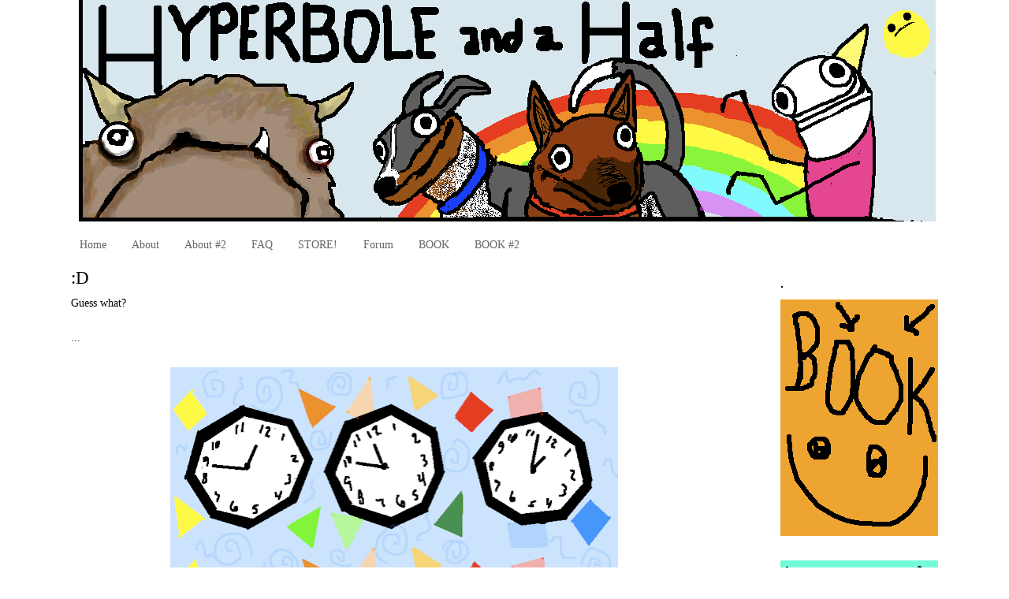

--- FILE ---
content_type: text/html; charset=UTF-8
request_url: https://hyperboleandahalf.blogspot.com/2011/05/d.html?showComment=1304624503968
body_size: 51011
content:
<!DOCTYPE html>
<html dir='ltr' xmlns='http://www.w3.org/1999/xhtml' xmlns:b='http://www.google.com/2005/gml/b' xmlns:data='http://www.google.com/2005/gml/data' xmlns:expr='http://www.google.com/2005/gml/expr'>
<head>
<link href='https://www.blogger.com/static/v1/widgets/2944754296-widget_css_bundle.css' rel='stylesheet' type='text/css'/>
<meta content='sEbE4r2jHWgKmCFqxt6rrOo84Dg' name='alexaVerifyID'/>
<meta content='text/html; charset=UTF-8' http-equiv='Content-Type'/>
<meta content='blogger' name='generator'/>
<link href='https://hyperboleandahalf.blogspot.com/favicon.ico' rel='icon' type='image/x-icon'/>
<link href='http://hyperboleandahalf.blogspot.com/2011/05/d.html' rel='canonical'/>
<link rel="alternate" type="application/atom+xml" title="Hyperbole and a Half - Atom" href="https://hyperboleandahalf.blogspot.com/feeds/posts/default" />
<link rel="alternate" type="application/rss+xml" title="Hyperbole and a Half - RSS" href="https://hyperboleandahalf.blogspot.com/feeds/posts/default?alt=rss" />
<link rel="service.post" type="application/atom+xml" title="Hyperbole and a Half - Atom" href="https://www.blogger.com/feeds/4643741973264866223/posts/default" />

<link rel="alternate" type="application/atom+xml" title="Hyperbole and a Half - Atom" href="https://hyperboleandahalf.blogspot.com/feeds/4845280710614965924/comments/default" />
<!--Can't find substitution for tag [blog.ieCssRetrofitLinks]-->
<link href='https://blogger.googleusercontent.com/img/b/R29vZ2xl/AVvXsEg31vEx8IdjeHOm35kifEIF9N9yB9ukOdEY5DGnnMA1iSxDo2Y_LJVjrdpXdm2DUqY97vTpHvsiC-boRl1nRBhLaSu6BqG3fDu3VANBNjkwWwpzLc2QnDET8Zj7-6Fo9_cjGNfnkxgO_mI/s640/bookanouncement7.png' rel='image_src'/>
<meta content='http://hyperboleandahalf.blogspot.com/2011/05/d.html' property='og:url'/>
<meta content=':D' property='og:title'/>
<meta content='Guess what?   ...               I&#39;m writing a book.  With pages!      And there will be pictures on the pages. And words. And maybe the page...' property='og:description'/>
<meta content='https://blogger.googleusercontent.com/img/b/R29vZ2xl/AVvXsEg31vEx8IdjeHOm35kifEIF9N9yB9ukOdEY5DGnnMA1iSxDo2Y_LJVjrdpXdm2DUqY97vTpHvsiC-boRl1nRBhLaSu6BqG3fDu3VANBNjkwWwpzLc2QnDET8Zj7-6Fo9_cjGNfnkxgO_mI/w1200-h630-p-k-no-nu/bookanouncement7.png' property='og:image'/>
<title>Hyperbole and a Half: :D</title>
<style id='page-skin-1' type='text/css'><!--
/*
-----------------------------------------------
Blogger Template Style
Name:     Minima
Designer: Douglas Bowman
URL:      www.stopdesign.com
Date:     26 Feb 2004
Updated by: Blogger Team
----------------------------------------------- */
/* Variable definitions
====================
<Variable name="bgcolor" description="Page Background Color"
type="color" default="#fff">
<Variable name="textcolor" description="Text Color"
type="color" default="#333">
<Variable name="linkcolor" description="Link Color"
type="color" default="#58a">
<Variable name="pagetitlecolor" description="Blog Title Color"
type="color" default="#666">
<Variable name="descriptioncolor" description="Blog Description Color"
type="color" default="#999">
<Variable name="titlecolor" description="Post Title Color"
type="color" default="#c60">
<Variable name="bordercolor" description="Border Color"
type="color" default="#ccc">
<Variable name="sidebarcolor" description="Sidebar Title Color"
type="color" default="#999">
<Variable name="sidebartextcolor" description="Sidebar Text Color"
type="color" default="#666">
<Variable name="visitedlinkcolor" description="Visited Link Color"
type="color" default="#999">
<Variable name="bodyfont" description="Text Font"
type="font" default="normal normal 100% Georgia, Serif">
<Variable name="headerfont" description="Sidebar Title Font"
type="font"
default="normal normal 78% 'Trebuchet MS',Trebuchet,Arial,Verdana,Sans-serif">
<Variable name="pagetitlefont" description="Blog Title Font"
type="font"
default="normal normal 200% Georgia, Serif">
<Variable name="descriptionfont" description="Blog Description Font"
type="font"
default="normal normal 78% 'Trebuchet MS', Trebuchet, Arial, Verdana, Sans-serif">
<Variable name="postfooterfont" description="Post Footer Font"
type="font"
default="normal normal 78% 'Trebuchet MS', Trebuchet, Arial, Verdana, Sans-serif">
<Variable name="startSide" description="Side where text starts in blog language"
type="automatic" default="left">
<Variable name="endSide" description="Side where text ends in blog language"
type="automatic" default="right">
*/
/* Use this with templates/template-twocol.html */
#navbar-iframe {
height:0px;
visibility:hidden;
display:none;
}
body {
background:#ffffff;
margin:0;
color:#000000;
font:x-small Georgia Serif;
font-size/* */:/**/small;
font-size: /**/small;
text-align: center;
background-color:#ffffff;
background-image: url(https://lh3.googleusercontent.com/blogger_img_proxy/AEn0k_uU5P4AMn7o8TQWuVp8zwyy8UQhg-YLqUbF1Z6m3A4cn7QB5vKnta7scKHSlYmFM5rEDWYiNB58BF2MGc_NZe39F69ybvw_Uy3WTy27W9yryHS14zANBQKI4DCDCO1G=s0-d);
background-attachment: moving;
background-position: top center;
background-repeat: repeat;
border-color:#3388ee;
border-width:0px;
border-style: solid;
}
a:link {
color:#666666;
text-decoration:none;
}
a:visited {
color:#666666;
text-decoration:none;
}
a:hover {
color:#000000;
text-decoration:underline;
}
a img {
border-width:0;
}
/* Header
-----------------------------------------------
*/
#header-wrapper {
width:1080px;
margin:0 auto 10px;
border:0px solid transparent;
}
#header-inner {
background-position: center;
margin-left: auto;
margin-right: auto;
}
#header {
margin: 0px;
border: 0px solid transparent;
text-align: center;
color:#cc0000;
}
#header h1 {
margin:5px 5px 0;
padding:15px 20px .25em;
line-height:1.2em;
text-transform:uppercase;
letter-spacing:.2em;
font: normal normal 196% Georgia, Serif;
}
#header a {
color:#cc0000;
text-decoration:none;
}
#header a:hover {
color:#cc0000;
}
#header .description {
margin:0 5px 5px;
padding:0 20px 15px;
max-width:1000px;
text-transform:uppercase;
letter-spacing:.2em;
line-height: 1.4em;
font: normal normal 95% 'Trebuchet MS', Trebuchet, Arial, Verdana, Sans-serif;
color: #000000;
}
#header img {
margin-left: auto;
margin-right: auto;
}
/* Outer-Wrapper
----------------------------------------------- */
#outer-wrapper {
width:1100px;
margin:0 auto;
padding: 0px 15px;
text-align:left;
font: normal normal 110% Georgia, Serif;
}
#main-wrapper {
width: 820px;
float: left;
word-wrap: break-word; /* fix for long text breaking sidebar float in IE */
overflow: hidden;     /* fix for long non-text content breaking IE sidebar float */
}
#sidebar-wrapper {
width: 200px;
float: right;
word-wrap: break-word; /* fix for long text breaking sidebar float in IE */
overflow: hidden;      /* fix for long non-text content breaking IE sidebar float */
}
/* Headings
----------------------------------------------- */
h2 {
margin:1.5em 0 .75em;
font:normal bold 99% Trebuchet, Trebuchet MS, Arial, sans-serif;
line-height: 1.4em;
text-transform:uppercase;
letter-spacing:.2em;
color:#000000;
}
/* Posts
-----------------------------------------------
*/
h2.date-header {
margin:1.5em 0 .5em;
}
.post {
margin:.5em 0 1.5em;
border-bottom:1px dotted transparent;
padding-bottom:1.5em;
}
.post h3 {
margin:.25em 0 0;
padding:0 0 4px;
font-size:160%;
font-weight:normal;
line-height:1.4em;
color:#000000;
}
.post h3 a, .post h3 a:visited, .post h3 strong {
display:block;
text-decoration:none;
color:#000000;
font-weight:normal;
}
.post h3 strong, .post h3 a:hover {
color:#000000;
}
.post-body {
margin:0 0 .75em;
line-height:1.6em;
}
.post-body blockquote {
line-height:1.3em;
}
.post-footer {
margin: .75em 0;
color:#000000;
text-transform:uppercase;
letter-spacing:.1em;
font: normal normal 78% 'Trebuchet MS', Trebuchet, Arial, Verdana, Sans-serif;
line-height: 1.4em;
}
.comment-link {
margin-left:.6em;
}
.post img {
padding:4px;
border:1px solid transparent;
}
.post blockquote {
margin:1em 20px;
}
.post blockquote p {
margin:.75em 0;
}
/* Comments
----------------------------------------------- */
#comments h4 {
margin:1em 0;
font-weight: bold;
line-height: 1.4em;
text-transform:uppercase;
letter-spacing:.2em;
color: #000000;
}
#comments-block {
margin:1em 0 1.5em;
line-height:1.6em;
}
#comments-block .comment-author {
margin:.5em 0;
}
#comments-block .comment-body {
margin:.25em 0 0;
}
#comments-block .comment-footer {
margin:-.25em 0 2em;
line-height: 1.4em;
text-transform:uppercase;
letter-spacing:.1em;
}
#comments-block .comment-body p {
margin:0 0 .75em;
}
.deleted-comment {
font-style:italic;
color:gray;
}
#blog-pager-newer-link {
float: left;
}
#blog-pager-older-link {
float: right;
}
#blog-pager {
text-align: center;
}
.feed-links {
clear: both;
line-height: 2.5em;
}
/* Sidebar Content
----------------------------------------------- */
.sidebar {
color: #333333;
line-height: 1.5em;
}
.sidebar ul {
list-style:none;
margin:0 0 0;
padding:0 0 0;
}
.sidebar li {
margin:0;
padding-top:0;
padding-right:0;
padding-bottom:.10em;
padding-left:15px;
text-indent:-15px;
line-height:1.5em;
}
.sidebar .widget, .main .widget {
border-bottom:0px dotted transparent;
margin:0 0 0.2em;
padding:0 0 1.5em;
}
.main .Blog {
border-bottom-width: 0;
}
/* Profile
----------------------------------------------- */
.profile-img {
float: left;
margin-top: 0;
margin-right: 5px;
margin-bottom: 5px;
margin-left: 0;
padding: 4px;
border: 1px solid transparent;
}
.profile-data {
margin:0;
text-transform:uppercase;
letter-spacing:.1em;
font: normal normal 78% 'Trebuchet MS', Trebuchet, Arial, Verdana, Sans-serif;
color: #000000;
font-weight: bold;
line-height: 1.6em;
}
.profile-datablock {
margin:.5em 0 .5em;
}
.profile-textblock {
margin: 0.5em 0;
line-height: 1.6em;
}
.profile-link {
font: normal normal 78% 'Trebuchet MS', Trebuchet, Arial, Verdana, Sans-serif;
text-transform: uppercase;
letter-spacing: .1em;
}
/* Footer
----------------------------------------------- */
#footer {
width:660px;
clear:both;
margin:0 auto;
padding-top:15px;
line-height: 1.6em;
text-transform:uppercase;
letter-spacing:.1em;
text-align: center;
}

--></style>
<link href='https://www.blogger.com/dyn-css/authorization.css?targetBlogID=4643741973264866223&amp;zx=9aa397c7-d261-47d5-b1e5-e70fdda3fee3' media='none' onload='if(media!=&#39;all&#39;)media=&#39;all&#39;' rel='stylesheet'/><noscript><link href='https://www.blogger.com/dyn-css/authorization.css?targetBlogID=4643741973264866223&amp;zx=9aa397c7-d261-47d5-b1e5-e70fdda3fee3' rel='stylesheet'/></noscript>
<meta name='google-adsense-platform-account' content='ca-host-pub-1556223355139109'/>
<meta name='google-adsense-platform-domain' content='blogspot.com'/>

</head>
<link href='http://farm4.static.flickr.com/3429/3893773995_41ecbf16b8.jpg' rel='shortcut icon' type='image/vnd.microsoft.icon'/>
<link href="//farm4.static.flickr.com/3429/3893773995_41ecbf16b8.jpg" rel="icon">
<body>
<div class='navbar section' id='navbar'><div class='widget Navbar' data-version='1' id='Navbar1'><script type="text/javascript">
    function setAttributeOnload(object, attribute, val) {
      if(window.addEventListener) {
        window.addEventListener('load',
          function(){ object[attribute] = val; }, false);
      } else {
        window.attachEvent('onload', function(){ object[attribute] = val; });
      }
    }
  </script>
<div id="navbar-iframe-container"></div>
<script type="text/javascript" src="https://apis.google.com/js/platform.js"></script>
<script type="text/javascript">
      gapi.load("gapi.iframes:gapi.iframes.style.bubble", function() {
        if (gapi.iframes && gapi.iframes.getContext) {
          gapi.iframes.getContext().openChild({
              url: 'https://www.blogger.com/navbar/4643741973264866223?po\x3d4845280710614965924\x26origin\x3dhttps://hyperboleandahalf.blogspot.com',
              where: document.getElementById("navbar-iframe-container"),
              id: "navbar-iframe"
          });
        }
      });
    </script><script type="text/javascript">
(function() {
var script = document.createElement('script');
script.type = 'text/javascript';
script.src = '//pagead2.googlesyndication.com/pagead/js/google_top_exp.js';
var head = document.getElementsByTagName('head')[0];
if (head) {
head.appendChild(script);
}})();
</script>
</div></div>
<div id='outer-wrapper'><div id='wrap2'>
<!-- skip links for text browsers -->
<span id='skiplinks' style='display:none;'>
<a href='#main'>skip to main </a> |
      <a href='#sidebar'>skip to sidebar</a>
</span>
<div id='header-wrapper'>
<div class='header section' id='header'><div class='widget Header' data-version='1' id='Header1'>
<div id='header-inner'>
<a href='https://hyperboleandahalf.blogspot.com/' style='display: block'>
<img alt='Hyperbole and a Half' height='281px; ' id='Header1_headerimg' src='https://blogger.googleusercontent.com/img/b/R29vZ2xl/AVvXsEjfqo8Fniyk9sy4BpUz4brrBCfjGLHCy_fV1WREteUW8lqWKX8eMDNjByXncwBsHbBmrs28pHYq8oBA9kCDQkglkTZbr4x0ZADGHnrmyK24GvUyrGxfmDjMA_o-kBKLH9UEqe1rWtvu6DM/s1600/blogheadernewnewblue3.png' style='display: block' width='1087px; '/>
</a>
</div>
</div></div>
</div>
<div id='content-wrapper'>
<div id='crosscol-wrapper' style='text-align:center'>
<div class='crosscol section' id='crosscol'><div class='widget PageList' data-version='1' id='PageList1'>
<h2>Pages</h2>
<div class='widget-content'>
<ul>
<li>
<a href='https://hyperboleandahalf.blogspot.com/'>Home</a>
</li>
<li>
<a href='https://hyperboleandahalf.blogspot.com/p/about.html'>About</a>
</li>
<li>
<a href='https://hyperboleandahalf.blogspot.com/p/about-2.html'>About #2</a>
</li>
<li>
<a href='https://hyperboleandahalf.blogspot.com/p/faq_10.html'>FAQ</a>
</li>
<li>
<a href='https://hyperboleandahalf.blogspot.com/p/store.html'>STORE!</a>
</li>
<li>
<a href='https://hyperboleandahalf.blogspot.com/p/forum.html'>Forum</a>
</li>
<li>
<a href='https://hyperboleandahalf.blogspot.com/p/book.html'>BOOK</a>
</li>
<li>
<a href='https://hyperboleandahalf.blogspot.com/p/book-2.html'>BOOK #2</a>
</li>
</ul>
<div class='clear'></div>
</div>
</div></div>
</div>
<div id='main-wrapper'>
<div class='main section' id='main'><div class='widget Blog' data-version='1' id='Blog1'>
<div class='blog-posts hfeed'>

          <div class="date-outer">
        

          <div class="date-posts">
        
<div class='post-outer'>
<div class='post hentry'>
<a name='4845280710614965924'></a>
<h3 class='post-title entry-title'>
<a href='https://hyperboleandahalf.blogspot.com/2011/05/d.html'>:D</a>
</h3>
<div class='post-header-line-1'></div>
<div class='post-body entry-content'>
Guess what?<br />
<br />
...<br />
<br />
<div class="separator" style="clear: both; text-align: center;">
</div>
<div class="separator" style="clear: both; text-align: center;">
</div>
<div class="separator" style="clear: both; text-align: center;">
<a href="https://blogger.googleusercontent.com/img/b/R29vZ2xl/AVvXsEg31vEx8IdjeHOm35kifEIF9N9yB9ukOdEY5DGnnMA1iSxDo2Y_LJVjrdpXdm2DUqY97vTpHvsiC-boRl1nRBhLaSu6BqG3fDu3VANBNjkwWwpzLc2QnDET8Zj7-6Fo9_cjGNfnkxgO_mI/s1600/bookanouncement7.png" imageanchor="1" style="margin-left: 1em; margin-right: 1em;"><img border="0" height="640" src="https://blogger.googleusercontent.com/img/b/R29vZ2xl/AVvXsEg31vEx8IdjeHOm35kifEIF9N9yB9ukOdEY5DGnnMA1iSxDo2Y_LJVjrdpXdm2DUqY97vTpHvsiC-boRl1nRBhLaSu6BqG3fDu3VANBNjkwWwpzLc2QnDET8Zj7-6Fo9_cjGNfnkxgO_mI/s640/bookanouncement7.png" width="568" /></a></div>
<div class="separator" style="clear: both; text-align: center;">
<a href="https://blogger.googleusercontent.com/img/b/R29vZ2xl/AVvXsEg31vEx8IdjeHOm35kifEIF9N9yB9ukOdEY5DGnnMA1iSxDo2Y_LJVjrdpXdm2DUqY97vTpHvsiC-boRl1nRBhLaSu6BqG3fDu3VANBNjkwWwpzLc2QnDET8Zj7-6Fo9_cjGNfnkxgO_mI/s1600/bookanouncement7.png" imageanchor="1" style="margin-left: 1em; margin-right: 1em;"><img border="0" height="640" src="https://blogger.googleusercontent.com/img/b/R29vZ2xl/AVvXsEg31vEx8IdjeHOm35kifEIF9N9yB9ukOdEY5DGnnMA1iSxDo2Y_LJVjrdpXdm2DUqY97vTpHvsiC-boRl1nRBhLaSu6BqG3fDu3VANBNjkwWwpzLc2QnDET8Zj7-6Fo9_cjGNfnkxgO_mI/s640/bookanouncement7.png" width="568" /></a></div>
<div class="separator" style="clear: both; text-align: center;">
</div>
<div style="text-align: center;">
<br /></div>
I'm writing a book.  With pages!<br />
<br />
<div class="separator" style="clear: both; text-align: center;">
<a href="https://blogger.googleusercontent.com/img/b/R29vZ2xl/AVvXsEgjlghHsMelLRjcl07vt2aCOlAwYG59vSjxvmbocaqKf44AYfqC-P06Tr_VOhl8XLfrluivvFtUpOz07-TuzUM5PP48Yiu9yq4ivpHFgNNrR5SVpX2pymJXymndH57guwi0ljMdSbF8Jw0/s1600/book+anouncement4.png" imageanchor="1" style="margin-left: 1em; margin-right: 1em;"><img border="0" height="400" src="https://blogger.googleusercontent.com/img/b/R29vZ2xl/AVvXsEgjlghHsMelLRjcl07vt2aCOlAwYG59vSjxvmbocaqKf44AYfqC-P06Tr_VOhl8XLfrluivvFtUpOz07-TuzUM5PP48Yiu9yq4ivpHFgNNrR5SVpX2pymJXymndH57guwi0ljMdSbF8Jw0/s400/book+anouncement4.png" width="355" /></a></div>
<br />
And there will be pictures on the pages. And words. And maybe the pages will be really aerodynamic or something.  I haven't really decided what all of the hi-tech features are going to be yet. It's tough to choose.<br />
<br />
<div class="separator" style="clear: both; text-align: center;">
<a href="https://blogger.googleusercontent.com/img/b/R29vZ2xl/AVvXsEjATgxq9MZKLi8tdgLBhLRGnuYlRzfZPsO1gWvEJBuNO6R67XQp2WAZObDyNMXpMkEMsgZnQ_9KjBhbHLP1Z1OsjOl_ch6BWPGa6rJz1Cyyon7QagEpDbaRRhr-o1TVtop42MBSspPR7Kk/s1600/bookanouncement5.png" imageanchor="1" style="margin-left: 1em; margin-right: 1em;"><img border="0" height="400" src="https://blogger.googleusercontent.com/img/b/R29vZ2xl/AVvXsEjATgxq9MZKLi8tdgLBhLRGnuYlRzfZPsO1gWvEJBuNO6R67XQp2WAZObDyNMXpMkEMsgZnQ_9KjBhbHLP1Z1OsjOl_ch6BWPGa6rJz1Cyyon7QagEpDbaRRhr-o1TVtop42MBSspPR7Kk/s400/bookanouncement5.png" width="355" /></a></div>
<br />
Anyway, I've been wanting to tell you guys about this for a very, very long time, and now I finally can! <br />
<br />
Touchstone (a division of Simon & Schuster) will tentatively release my book in Fall 2012, which sounds like it's a long time away, but really, it's only the gestation period of two slightly premature babies.  And if you're a time-traveler, then it can be as soon as you want it to be. It can be now!<br />
<br />
If you're not a time traveler, here are some helpful time-frame comparisons to make the book's publication date seem not as far away:<br />
<br />
<div class="separator" style="clear: both; text-align: center;">
<a href="https://blogger.googleusercontent.com/img/b/R29vZ2xl/AVvXsEgD4I0sPXHurl3SFWFmDbt5qhqzm42sljikfgXlekX5w0pF9fYNv1-XZ0fG9PQmeTbecpQOTA5qweVagHJgbUmgZvgJ6cSaXBChD9xUkjb-aN26d9qfMC-LUZNjCbIU4JnY37XhCJdqYoY/s1600/bookanouncement2altaltalt.png" imageanchor="1" style="margin-left: 1em; margin-right: 1em;"><img border="0" height="900" src="https://blogger.googleusercontent.com/img/b/R29vZ2xl/AVvXsEgD4I0sPXHurl3SFWFmDbt5qhqzm42sljikfgXlekX5w0pF9fYNv1-XZ0fG9PQmeTbecpQOTA5qweVagHJgbUmgZvgJ6cSaXBChD9xUkjb-aN26d9qfMC-LUZNjCbIU4JnY37XhCJdqYoY/s640/bookanouncement2altaltalt.png" width="600" /></a></div>
<div class="separator" style="clear: both; text-align: center;">
<br /></div>
<div class="separator" style="clear: both; text-align: left;">
So really, it isn't actually that far away. &nbsp;And I'll keep updating here in the meantime. &nbsp;</div>
<div class="separator" style="clear: both; text-align: left;">
<br /></div>
<div class="separator" style="clear: both; text-align: left;">
The book will contain roughly 50% new material. &nbsp;The other 50% will be posts I've published on this site already, but some of the posts that did not previously contain illustrations will be illustrated. &nbsp;It will be basically just like my blog in book-form (illustrated short stories, guides, etc.), but it will have at least an attempt at an organizational structure, probably. &nbsp;</div>
<div class="separator" style="clear: both; text-align: left;">
<br /></div>
<div class="separator" style="clear: both; text-align: left;">
There isn't really an appropriately climactic way to end this announcement, so here's a picture of some shapes:</div>
<div class="separator" style="clear: both; text-align: left;">
<br /></div>
<div class="separator" style="clear: both; text-align: center;">
<a href="https://blogger.googleusercontent.com/img/b/R29vZ2xl/AVvXsEisCb-ddrAZY9OYp4JfdCb41bLhlK81bFCSple6ykN2aCDBc2Hf3KKpIyRtKFxNSBKjOXUgjcBt2jPoXIAT8Bkpx9AtyRxyEiehMKQQJUWO9rYytmHE9qGOEZovT-9KaBNp_jCok08MOGs/s1600/bookanouncement6.png" imageanchor="1" style="margin-left: 1em; margin-right: 1em;"><img border="0" height="400" src="https://blogger.googleusercontent.com/img/b/R29vZ2xl/AVvXsEisCb-ddrAZY9OYp4JfdCb41bLhlK81bFCSple6ykN2aCDBc2Hf3KKpIyRtKFxNSBKjOXUgjcBt2jPoXIAT8Bkpx9AtyRxyEiehMKQQJUWO9rYytmHE9qGOEZovT-9KaBNp_jCok08MOGs/s400/bookanouncement6.png" width="355" /></a></div>
<div style='clear: both;'></div>
</div>
<div class='post-footer'>
<script charset="utf-8" src="//feeds.feedburner.com/~s/Hyperbole-and-a-half?i=https://hyperboleandahalf.blogspot.com/2011/05/d.html" type="text/javascript"></script>
<div class='post-footer-line post-footer-line-1'><span style="float: left; background: url(//lh6.ggpht.com/_xn2gmPb9TfM/Sb_fZkjAxpI/AAAAAAAAD3E/_9xpsQgFfTg/s128/twitter-16x16.png) left no-repeat; padding-left: 20px;"><script charset="utf-8" src="//bit.ly/javascript-api.js?version=latest&amp;login=tweettrackjs&amp;apiKey=R_7e9987b2fd13d7e4e881f9cbb168f523" type="text/javascript"></script>
<script charset="utf-8" src="//s.bit.ly/TweetAndTrack.js?v=1.01" type="text/javascript"></script>
<a href='#' onclick='return TweetAndTrack.open(this, "https://hyperboleandahalf.blogspot.com/2011/05/d.html");'>
<span style='display:none;'>I'm reading: :D</span>Tweet this!</a></span>
<br/>
<span class='post-author vcard'>
Posted by
<span class='fn'>Allie</span>
</span>
<span class='post-timestamp'>
at
<a class='timestamp-link' href='https://hyperboleandahalf.blogspot.com/2011/05/d.html' rel='bookmark' title='permanent link'><abbr class='published' title='2011-05-05T13:38:00-06:00'>1:38&#8239;PM</abbr></a>
</span>
<span class='post-comment-link'>
</span>
<span class='post-icons'>
<span class='item-action'>
<a href='https://www.blogger.com/email-post/4643741973264866223/4845280710614965924' title='Email Post'>
<img alt="" class="icon-action" height="13" src="//www.blogger.com/img/icon18_email.gif" width="18">
</a>
</span>
<span class='item-control blog-admin pid-293408389'>
<a href='https://www.blogger.com/post-edit.g?blogID=4643741973264866223&postID=4845280710614965924&from=pencil' title='Edit Post'>
<img alt='' class='icon-action' height='18' src='https://resources.blogblog.com/img/icon18_edit_allbkg.gif' width='18'/>
</a>
</span>
</span>
<span class='post-backlinks post-comment-link'>
</span>
</div>
<div class='post-footer-line post-footer-line-2'><span class='post-labels'>
</span>
</div>
<div class='post-footer-line post-footer-line-3'></div>
</div>
</div>
<div class='comments' id='comments'>
<a name='comments'></a>
<h4>1,176 comments:</h4>
<span class='paging-control-container'>
1 &ndash; 200 of 1176

            &#160;
            <a class='paging-control' href='https://hyperboleandahalf.blogspot.com/2011/05/d.html?commentPage=2'>Newer&rsaquo;</a>
            &#160;
            <a class='paging-control' href='https://hyperboleandahalf.blogspot.com/2011/05/d.html?commentPage=6'>Newest&raquo;</a>
</span>
<div id='Blog1_comments-block-wrapper'>
<dl class='avatar-comment-indent' id='comments-block'>
<dt class='comment-author ' id='c5290787934899696202'>
<a name='c5290787934899696202'></a>
<div class="avatar-image-container vcard"><span dir="ltr"><a href="https://www.blogger.com/profile/11738450112326728232" target="" rel="nofollow" onclick="" class="avatar-hovercard" id="av-5290787934899696202-11738450112326728232"><img src="https://resources.blogblog.com/img/blank.gif" width="35" height="35" class="delayLoad" style="display: none;" longdesc="//blogger.googleusercontent.com/img/b/R29vZ2xl/AVvXsEiDfNLF6ju6XjsHq9UhV1Fo7UhhcFEsQe6NHOiIEDy2k1bZx9gOwJoVndMMBrxeTaV3owx2eS8jzEi1A0t6kF5djlcRZIWYp-robLVUNcSIEBtCy5EYzC6O2eO0wSlG8o0/s45-c/DSC_0893.JPG" alt="" title="Rob">

<noscript><img src="//blogger.googleusercontent.com/img/b/R29vZ2xl/AVvXsEiDfNLF6ju6XjsHq9UhV1Fo7UhhcFEsQe6NHOiIEDy2k1bZx9gOwJoVndMMBrxeTaV3owx2eS8jzEi1A0t6kF5djlcRZIWYp-robLVUNcSIEBtCy5EYzC6O2eO0wSlG8o0/s45-c/DSC_0893.JPG" width="35" height="35" class="photo" alt=""></noscript></a></span></div>
<a href='https://www.blogger.com/profile/11738450112326728232' rel='nofollow'>Rob</a>
said...
</dt>
<dd class='comment-body' id='Blog1_cmt-5290787934899696202'>
<p>
EPIC
</p>
</dd>
<dd class='comment-footer'>
<span class='comment-timestamp'>
<a href='https://hyperboleandahalf.blogspot.com/2011/05/d.html?showComment=1304624403148#c5290787934899696202' title='comment permalink'>
May 5, 2011 at 1:40&#8239;PM
</a>
<span class='item-control blog-admin pid-715972899'>
<a class='comment-delete' href='https://www.blogger.com/comment/delete/4643741973264866223/5290787934899696202' title='Delete Comment'>
<img src='https://resources.blogblog.com/img/icon_delete13.gif'/>
</a>
</span>
</span>
</dd>
<dt class='comment-author ' id='c5706992120365787911'>
<a name='c5706992120365787911'></a>
<div class="avatar-image-container avatar-stock"><span dir="ltr"><a href="http://www.immaginidichristini.wordpress.com" target="" rel="nofollow" onclick=""><img src="//resources.blogblog.com/img/blank.gif" width="35" height="35" alt="" title="Christini">

</a></span></div>
<a href='http://www.immaginidichristini.wordpress.com' rel='nofollow'>Christini</a>
said...
</dt>
<dd class='comment-body' id='Blog1_cmt-5706992120365787911'>
<p>
Holy YESSSSSSS!!!!!!
</p>
</dd>
<dd class='comment-footer'>
<span class='comment-timestamp'>
<a href='https://hyperboleandahalf.blogspot.com/2011/05/d.html?showComment=1304624409877#c5706992120365787911' title='comment permalink'>
May 5, 2011 at 1:40&#8239;PM
</a>
<span class='item-control blog-admin pid-349066357'>
<a class='comment-delete' href='https://www.blogger.com/comment/delete/4643741973264866223/5706992120365787911' title='Delete Comment'>
<img src='https://resources.blogblog.com/img/icon_delete13.gif'/>
</a>
</span>
</span>
</dd>
<dt class='comment-author ' id='c1215681660624937548'>
<a name='c1215681660624937548'></a>
<div class="avatar-image-container avatar-stock"><span dir="ltr"><a href="https://www.blogger.com/profile/08982784266878360727" target="" rel="nofollow" onclick="" class="avatar-hovercard" id="av-1215681660624937548-08982784266878360727"><img src="//www.blogger.com/img/blogger_logo_round_35.png" width="35" height="35" alt="" title="andros">

</a></span></div>
<a href='https://www.blogger.com/profile/08982784266878360727' rel='nofollow'>andros</a>
said...
</dt>
<dd class='comment-body' id='Blog1_cmt-1215681660624937548'>
<p>
capital :D
</p>
</dd>
<dd class='comment-footer'>
<span class='comment-timestamp'>
<a href='https://hyperboleandahalf.blogspot.com/2011/05/d.html?showComment=1304624434060#c1215681660624937548' title='comment permalink'>
May 5, 2011 at 1:40&#8239;PM
</a>
<span class='item-control blog-admin pid-1039116141'>
<a class='comment-delete' href='https://www.blogger.com/comment/delete/4643741973264866223/1215681660624937548' title='Delete Comment'>
<img src='https://resources.blogblog.com/img/icon_delete13.gif'/>
</a>
</span>
</span>
</dd>
<dt class='comment-author ' id='c5496168745645305590'>
<a name='c5496168745645305590'></a>
<div class="avatar-image-container avatar-stock"><span dir="ltr"><img src="//resources.blogblog.com/img/blank.gif" width="35" height="35" alt="" title="Anonymous">

</span></div>
Anonymous
said...
</dt>
<dd class='comment-body' id='Blog1_cmt-5496168745645305590'>
<p>
HURRAY! I has an excite.
</p>
</dd>
<dd class='comment-footer'>
<span class='comment-timestamp'>
<a href='https://hyperboleandahalf.blogspot.com/2011/05/d.html?showComment=1304624439642#c5496168745645305590' title='comment permalink'>
May 5, 2011 at 1:40&#8239;PM
</a>
<span class='item-control blog-admin pid-349066357'>
<a class='comment-delete' href='https://www.blogger.com/comment/delete/4643741973264866223/5496168745645305590' title='Delete Comment'>
<img src='https://resources.blogblog.com/img/icon_delete13.gif'/>
</a>
</span>
</span>
</dd>
<dt class='comment-author ' id='c6695279916473464719'>
<a name='c6695279916473464719'></a>
<div class="avatar-image-container avatar-stock"><span dir="ltr"><a href="https://www.blogger.com/profile/02993699573170596587" target="" rel="nofollow" onclick="" class="avatar-hovercard" id="av-6695279916473464719-02993699573170596587"><img src="//www.blogger.com/img/blogger_logo_round_35.png" width="35" height="35" alt="" title="Unknown">

</a></span></div>
<a href='https://www.blogger.com/profile/02993699573170596587' rel='nofollow'>Unknown</a>
said...
</dt>
<dd class='comment-body' id='Blog1_cmt-6695279916473464719'>
<p>
I&#39;m going to start my meat digestion RIGHT NOW, to help speed up the process!<br /><br />Yay!!!
</p>
</dd>
<dd class='comment-footer'>
<span class='comment-timestamp'>
<a href='https://hyperboleandahalf.blogspot.com/2011/05/d.html?showComment=1304624440402#c6695279916473464719' title='comment permalink'>
May 5, 2011 at 1:40&#8239;PM
</a>
<span class='item-control blog-admin pid-1830624986'>
<a class='comment-delete' href='https://www.blogger.com/comment/delete/4643741973264866223/6695279916473464719' title='Delete Comment'>
<img src='https://resources.blogblog.com/img/icon_delete13.gif'/>
</a>
</span>
</span>
</dd>
<dt class='comment-author ' id='c6246378531603177950'>
<a name='c6246378531603177950'></a>
<div class="avatar-image-container vcard"><span dir="ltr"><a href="https://www.blogger.com/profile/02083040783314190822" target="" rel="nofollow" onclick="" class="avatar-hovercard" id="av-6246378531603177950-02083040783314190822"><img src="https://resources.blogblog.com/img/blank.gif" width="35" height="35" class="delayLoad" style="display: none;" longdesc="//blogger.googleusercontent.com/img/b/R29vZ2xl/AVvXsEjADfOGdEFP1PiSDECZKA5CKONC-ZKUcso9lyRe-wEHs9MgtPHQc-ZMSTq71zLtcCdGqqbsVwdYyuTMOMx7knnjF9v-Exsm8uOmS2cad0v5Q_-7YxFmLPoICmPIxRugEWI/s45-c/DSC02491.JPG" alt="" title="H P">

<noscript><img src="//blogger.googleusercontent.com/img/b/R29vZ2xl/AVvXsEjADfOGdEFP1PiSDECZKA5CKONC-ZKUcso9lyRe-wEHs9MgtPHQc-ZMSTq71zLtcCdGqqbsVwdYyuTMOMx7knnjF9v-Exsm8uOmS2cad0v5Q_-7YxFmLPoICmPIxRugEWI/s45-c/DSC02491.JPG" width="35" height="35" class="photo" alt=""></noscript></a></span></div>
<a href='https://www.blogger.com/profile/02083040783314190822' rel='nofollow'>H P</a>
said...
</dt>
<dd class='comment-body' id='Blog1_cmt-6246378531603177950'>
<p>
YAY BOOK!
</p>
</dd>
<dd class='comment-footer'>
<span class='comment-timestamp'>
<a href='https://hyperboleandahalf.blogspot.com/2011/05/d.html?showComment=1304624440694#c6246378531603177950' title='comment permalink'>
May 5, 2011 at 1:40&#8239;PM
</a>
<span class='item-control blog-admin pid-1869295480'>
<a class='comment-delete' href='https://www.blogger.com/comment/delete/4643741973264866223/6246378531603177950' title='Delete Comment'>
<img src='https://resources.blogblog.com/img/icon_delete13.gif'/>
</a>
</span>
</span>
</dd>
<dt class='comment-author ' id='c903087252413070878'>
<a name='c903087252413070878'></a>
<div class="avatar-image-container avatar-stock"><span dir="ltr"><a href="https://www.blogger.com/profile/12265445264148672908" target="" rel="nofollow" onclick="" class="avatar-hovercard" id="av-903087252413070878-12265445264148672908"><img src="//www.blogger.com/img/blogger_logo_round_35.png" width="35" height="35" alt="" title="Mardou1">

</a></span></div>
<a href='https://www.blogger.com/profile/12265445264148672908' rel='nofollow'>Mardou1</a>
said...
</dt>
<dd class='comment-body' id='Blog1_cmt-903087252413070878'>
<p>
Congratulations!
</p>
</dd>
<dd class='comment-footer'>
<span class='comment-timestamp'>
<a href='https://hyperboleandahalf.blogspot.com/2011/05/d.html?showComment=1304624441740#c903087252413070878' title='comment permalink'>
May 5, 2011 at 1:40&#8239;PM
</a>
<span class='item-control blog-admin pid-1765795294'>
<a class='comment-delete' href='https://www.blogger.com/comment/delete/4643741973264866223/903087252413070878' title='Delete Comment'>
<img src='https://resources.blogblog.com/img/icon_delete13.gif'/>
</a>
</span>
</span>
</dd>
<dt class='comment-author ' id='c1333211292674759220'>
<a name='c1333211292674759220'></a>
<div class="avatar-image-container avatar-stock"><span dir="ltr"><img src="//resources.blogblog.com/img/blank.gif" width="35" height="35" alt="" title="Anonymous">

</span></div>
Anonymous
said...
</dt>
<dd class='comment-body' id='Blog1_cmt-1333211292674759220'>
<p>
You should put a can of peaches on the shelf, and open it when it comes out.  For Science!
</p>
</dd>
<dd class='comment-footer'>
<span class='comment-timestamp'>
<a href='https://hyperboleandahalf.blogspot.com/2011/05/d.html?showComment=1304624463747#c1333211292674759220' title='comment permalink'>
May 5, 2011 at 1:41&#8239;PM
</a>
<span class='item-control blog-admin pid-349066357'>
<a class='comment-delete' href='https://www.blogger.com/comment/delete/4643741973264866223/1333211292674759220' title='Delete Comment'>
<img src='https://resources.blogblog.com/img/icon_delete13.gif'/>
</a>
</span>
</span>
</dd>
<dt class='comment-author ' id='c7784524947354788098'>
<a name='c7784524947354788098'></a>
<div class="avatar-image-container vcard"><span dir="ltr"><a href="https://www.blogger.com/profile/05573669478280477412" target="" rel="nofollow" onclick="" class="avatar-hovercard" id="av-7784524947354788098-05573669478280477412"><img src="https://resources.blogblog.com/img/blank.gif" width="35" height="35" class="delayLoad" style="display: none;" longdesc="//2.bp.blogspot.com/-5phsfZBKO9k/WXzzRVy-5cI/AAAAAAAAUXQ/wzztbTFPs7gMijPVcn8KyMtWqnwd-u6WACK4BGAYYCw/s35/grimnir.gif" alt="" title="Grimnir">

<noscript><img src="//2.bp.blogspot.com/-5phsfZBKO9k/WXzzRVy-5cI/AAAAAAAAUXQ/wzztbTFPs7gMijPVcn8KyMtWqnwd-u6WACK4BGAYYCw/s35/grimnir.gif" width="35" height="35" class="photo" alt=""></noscript></a></span></div>
<a href='https://www.blogger.com/profile/05573669478280477412' rel='nofollow'>Grimnir</a>
said...
</dt>
<dd class='comment-body' id='Blog1_cmt-7784524947354788098'>
<p>
DUUUUUUUUUUUUUUDE. Sweet. &lt;3
</p>
</dd>
<dd class='comment-footer'>
<span class='comment-timestamp'>
<a href='https://hyperboleandahalf.blogspot.com/2011/05/d.html?showComment=1304624465036#c7784524947354788098' title='comment permalink'>
May 5, 2011 at 1:41&#8239;PM
</a>
<span class='item-control blog-admin pid-155129924'>
<a class='comment-delete' href='https://www.blogger.com/comment/delete/4643741973264866223/7784524947354788098' title='Delete Comment'>
<img src='https://resources.blogblog.com/img/icon_delete13.gif'/>
</a>
</span>
</span>
</dd>
<dt class='comment-author ' id='c8810544522705398839'>
<a name='c8810544522705398839'></a>
<div class="avatar-image-container vcard"><span dir="ltr"><a href="https://www.blogger.com/profile/03023748729187086543" target="" rel="nofollow" onclick="" class="avatar-hovercard" id="av-8810544522705398839-03023748729187086543"><img src="https://resources.blogblog.com/img/blank.gif" width="35" height="35" class="delayLoad" style="display: none;" longdesc="//2.bp.blogspot.com/-6daRU2DWOqQ/TtcGEKHsoOI/AAAAAAAAAvk/ZAXVXMDA6Yc/s35/IMAG0030.jpg" alt="" title="Ellen">

<noscript><img src="//2.bp.blogspot.com/-6daRU2DWOqQ/TtcGEKHsoOI/AAAAAAAAAvk/ZAXVXMDA6Yc/s35/IMAG0030.jpg" width="35" height="35" class="photo" alt=""></noscript></a></span></div>
<a href='https://www.blogger.com/profile/03023748729187086543' rel='nofollow'>Ellen</a>
said...
</dt>
<dd class='comment-body' id='Blog1_cmt-8810544522705398839'>
<p>
yay!!!!!!
</p>
</dd>
<dd class='comment-footer'>
<span class='comment-timestamp'>
<a href='https://hyperboleandahalf.blogspot.com/2011/05/d.html?showComment=1304624472893#c8810544522705398839' title='comment permalink'>
May 5, 2011 at 1:41&#8239;PM
</a>
<span class='item-control blog-admin pid-1791978963'>
<a class='comment-delete' href='https://www.blogger.com/comment/delete/4643741973264866223/8810544522705398839' title='Delete Comment'>
<img src='https://resources.blogblog.com/img/icon_delete13.gif'/>
</a>
</span>
</span>
</dd>
<dt class='comment-author ' id='c1062899595030548163'>
<a name='c1062899595030548163'></a>
<div class="avatar-image-container avatar-stock"><span dir="ltr"><a href="https://www.blogger.com/profile/09521729054187989042" target="" rel="nofollow" onclick="" class="avatar-hovercard" id="av-1062899595030548163-09521729054187989042"><img src="//www.blogger.com/img/blogger_logo_round_35.png" width="35" height="35" alt="" title="Unknown">

</a></span></div>
<a href='https://www.blogger.com/profile/09521729054187989042' rel='nofollow'>Unknown</a>
said...
</dt>
<dd class='comment-body' id='Blog1_cmt-1062899595030548163'>
<p>
And where might I be able to buy all of the copies?
</p>
</dd>
<dd class='comment-footer'>
<span class='comment-timestamp'>
<a href='https://hyperboleandahalf.blogspot.com/2011/05/d.html?showComment=1304624477673#c1062899595030548163' title='comment permalink'>
May 5, 2011 at 1:41&#8239;PM
</a>
<span class='item-control blog-admin pid-1020977373'>
<a class='comment-delete' href='https://www.blogger.com/comment/delete/4643741973264866223/1062899595030548163' title='Delete Comment'>
<img src='https://resources.blogblog.com/img/icon_delete13.gif'/>
</a>
</span>
</span>
</dd>
<dt class='comment-author ' id='c2846228742352560494'>
<a name='c2846228742352560494'></a>
<div class="avatar-image-container vcard"><span dir="ltr"><a href="https://www.blogger.com/profile/04583408863686203173" target="" rel="nofollow" onclick="" class="avatar-hovercard" id="av-2846228742352560494-04583408863686203173"><img src="https://resources.blogblog.com/img/blank.gif" width="35" height="35" class="delayLoad" style="display: none;" longdesc="//blogger.googleusercontent.com/img/b/R29vZ2xl/AVvXsEg6utuhIKevtojI-timj_vTa26t3oF_O4Aj17lid7nQQ9KJOBs25cYD56jLX5Qpkbz15df-WUlp_1evvwAQrb76-54jfbN-rij7tBYjSba_AuzbF2WCTosRmve13rdjzw/s45-c/katie+hippy+dress.jpg" alt="" title="Katie">

<noscript><img src="//blogger.googleusercontent.com/img/b/R29vZ2xl/AVvXsEg6utuhIKevtojI-timj_vTa26t3oF_O4Aj17lid7nQQ9KJOBs25cYD56jLX5Qpkbz15df-WUlp_1evvwAQrb76-54jfbN-rij7tBYjSba_AuzbF2WCTosRmve13rdjzw/s45-c/katie+hippy+dress.jpg" width="35" height="35" class="photo" alt=""></noscript></a></span></div>
<a href='https://www.blogger.com/profile/04583408863686203173' rel='nofollow'>Katie</a>
said...
</dt>
<dd class='comment-body' id='Blog1_cmt-2846228742352560494'>
<p>
Yay!!!! I&#39;m excited for the book!<br /><br />Thanks for keeping us updated =)
</p>
</dd>
<dd class='comment-footer'>
<span class='comment-timestamp'>
<a href='https://hyperboleandahalf.blogspot.com/2011/05/d.html?showComment=1304624482267#c2846228742352560494' title='comment permalink'>
May 5, 2011 at 1:41&#8239;PM
</a>
<span class='item-control blog-admin pid-1024193845'>
<a class='comment-delete' href='https://www.blogger.com/comment/delete/4643741973264866223/2846228742352560494' title='Delete Comment'>
<img src='https://resources.blogblog.com/img/icon_delete13.gif'/>
</a>
</span>
</span>
</dd>
<dt class='comment-author ' id='c3163757644178352773'>
<a name='c3163757644178352773'></a>
<div class="avatar-image-container avatar-stock"><span dir="ltr"><a href="http://stylefyles.tumblr.com" target="" rel="nofollow" onclick=""><img src="//resources.blogblog.com/img/blank.gif" width="35" height="35" alt="" title="Mary @ stylefyles">

</a></span></div>
<a href='http://stylefyles.tumblr.com' rel='nofollow'>Mary @ stylefyles</a>
said...
</dt>
<dd class='comment-body' id='Blog1_cmt-3163757644178352773'>
<p>
awesome!!! love it!!!!
</p>
</dd>
<dd class='comment-footer'>
<span class='comment-timestamp'>
<a href='https://hyperboleandahalf.blogspot.com/2011/05/d.html?showComment=1304624484825#c3163757644178352773' title='comment permalink'>
May 5, 2011 at 1:41&#8239;PM
</a>
<span class='item-control blog-admin pid-349066357'>
<a class='comment-delete' href='https://www.blogger.com/comment/delete/4643741973264866223/3163757644178352773' title='Delete Comment'>
<img src='https://resources.blogblog.com/img/icon_delete13.gif'/>
</a>
</span>
</span>
</dd>
<dt class='comment-author ' id='c6232077322284941730'>
<a name='c6232077322284941730'></a>
<div class="avatar-image-container vcard"><span dir="ltr"><a href="https://www.blogger.com/profile/17505634673513996476" target="" rel="nofollow" onclick="" class="avatar-hovercard" id="av-6232077322284941730-17505634673513996476"><img src="https://resources.blogblog.com/img/blank.gif" width="35" height="35" class="delayLoad" style="display: none;" longdesc="//blogger.googleusercontent.com/img/b/R29vZ2xl/AVvXsEg47VCizjrstWD-r2pTDqL-Rxlbaf1Kt8a7VrcBYNIXMpBuMym4Xk5YNSdFLWYVr5dJgjeB4Yb7BEOFsvsuQKPALRDDB12tBTOjMm_Qy5mPawpmN-NPqTGcVWL9j_TnQ1U/s45-c/ratedw.gif" alt="" title="Vincent Kahrune">

<noscript><img src="//blogger.googleusercontent.com/img/b/R29vZ2xl/AVvXsEg47VCizjrstWD-r2pTDqL-Rxlbaf1Kt8a7VrcBYNIXMpBuMym4Xk5YNSdFLWYVr5dJgjeB4Yb7BEOFsvsuQKPALRDDB12tBTOjMm_Qy5mPawpmN-NPqTGcVWL9j_TnQ1U/s45-c/ratedw.gif" width="35" height="35" class="photo" alt=""></noscript></a></span></div>
<a href='https://www.blogger.com/profile/17505634673513996476' rel='nofollow'>Vincent Kahrune</a>
said...
</dt>
<dd class='comment-body' id='Blog1_cmt-6232077322284941730'>
<p>
I&#39;m going to buy two copies! One for me and one for the coffee table to show it off to everyone!
</p>
</dd>
<dd class='comment-footer'>
<span class='comment-timestamp'>
<a href='https://hyperboleandahalf.blogspot.com/2011/05/d.html?showComment=1304624485530#c6232077322284941730' title='comment permalink'>
May 5, 2011 at 1:41&#8239;PM
</a>
<span class='item-control blog-admin pid-253441166'>
<a class='comment-delete' href='https://www.blogger.com/comment/delete/4643741973264866223/6232077322284941730' title='Delete Comment'>
<img src='https://resources.blogblog.com/img/icon_delete13.gif'/>
</a>
</span>
</span>
</dd>
<dt class='comment-author ' id='c2273788183427018569'>
<a name='c2273788183427018569'></a>
<div class="avatar-image-container vcard"><span dir="ltr"><a href="https://www.blogger.com/profile/14002699263936694562" target="" rel="nofollow" onclick="" class="avatar-hovercard" id="av-2273788183427018569-14002699263936694562"><img src="https://resources.blogblog.com/img/blank.gif" width="35" height="35" class="delayLoad" style="display: none;" longdesc="//blogger.googleusercontent.com/img/b/R29vZ2xl/AVvXsEgstAxR8-i6bo20QhlSnw9bZ1QN1DHPKzUN23bJxG8XActc0vKAwyeIo5Z0sflpPiTNs_fSbp4JX4I7m8dk1I8CM8bpdf59Kd9wPoqKswCkHdkud5hf6N7t1lSuqVVDoA/s45-c/254213_10150205667758189_500773188_7047486_4921080_n.jpg" alt="" title="Nicki">

<noscript><img src="//blogger.googleusercontent.com/img/b/R29vZ2xl/AVvXsEgstAxR8-i6bo20QhlSnw9bZ1QN1DHPKzUN23bJxG8XActc0vKAwyeIo5Z0sflpPiTNs_fSbp4JX4I7m8dk1I8CM8bpdf59Kd9wPoqKswCkHdkud5hf6N7t1lSuqVVDoA/s45-c/254213_10150205667758189_500773188_7047486_4921080_n.jpg" width="35" height="35" class="photo" alt=""></noscript></a></span></div>
<a href='https://www.blogger.com/profile/14002699263936694562' rel='nofollow'>Nicki</a>
said...
</dt>
<dd class='comment-body' id='Blog1_cmt-2273788183427018569'>
<p>
Congrats and YAY!
</p>
</dd>
<dd class='comment-footer'>
<span class='comment-timestamp'>
<a href='https://hyperboleandahalf.blogspot.com/2011/05/d.html?showComment=1304624497330#c2273788183427018569' title='comment permalink'>
May 5, 2011 at 1:41&#8239;PM
</a>
<span class='item-control blog-admin pid-292286589'>
<a class='comment-delete' href='https://www.blogger.com/comment/delete/4643741973264866223/2273788183427018569' title='Delete Comment'>
<img src='https://resources.blogblog.com/img/icon_delete13.gif'/>
</a>
</span>
</span>
</dd>
<dt class='comment-author ' id='c4573554031071533118'>
<a name='c4573554031071533118'></a>
<div class="avatar-image-container vcard"><span dir="ltr"><a href="https://www.blogger.com/profile/02815322729557119070" target="" rel="nofollow" onclick="" class="avatar-hovercard" id="av-4573554031071533118-02815322729557119070"><img src="https://resources.blogblog.com/img/blank.gif" width="35" height="35" class="delayLoad" style="display: none;" longdesc="//blogger.googleusercontent.com/img/b/R29vZ2xl/AVvXsEgfR3H0aaRlwzLCYRBv73Xku7ddZjPN9LQ9xy_jTKIIy2JsxJ3yd0fDWEEsAJMXYftBtUBUnRRq9bwTUrXIiIexsoyOIzQR-4rRueGc9lM9xd7J1vTEUtDXOn3_8M-kmg/s45-c/me.jpg" alt="" title="Tova">

<noscript><img src="//blogger.googleusercontent.com/img/b/R29vZ2xl/AVvXsEgfR3H0aaRlwzLCYRBv73Xku7ddZjPN9LQ9xy_jTKIIy2JsxJ3yd0fDWEEsAJMXYftBtUBUnRRq9bwTUrXIiIexsoyOIzQR-4rRueGc9lM9xd7J1vTEUtDXOn3_8M-kmg/s45-c/me.jpg" width="35" height="35" class="photo" alt=""></noscript></a></span></div>
<a href='https://www.blogger.com/profile/02815322729557119070' rel='nofollow'>Tova</a>
said...
</dt>
<dd class='comment-body' id='Blog1_cmt-4573554031071533118'>
<p>
consider mine pre ordered!
</p>
</dd>
<dd class='comment-footer'>
<span class='comment-timestamp'>
<a href='https://hyperboleandahalf.blogspot.com/2011/05/d.html?showComment=1304624502088#c4573554031071533118' title='comment permalink'>
May 5, 2011 at 1:41&#8239;PM
</a>
<span class='item-control blog-admin pid-1820440375'>
<a class='comment-delete' href='https://www.blogger.com/comment/delete/4643741973264866223/4573554031071533118' title='Delete Comment'>
<img src='https://resources.blogblog.com/img/icon_delete13.gif'/>
</a>
</span>
</span>
</dd>
<dt class='comment-author ' id='c2534731206801958700'>
<a name='c2534731206801958700'></a>
<div class="avatar-image-container avatar-stock"><span dir="ltr"><a href="https://www.blogger.com/profile/01989439034717660974" target="" rel="nofollow" onclick="" class="avatar-hovercard" id="av-2534731206801958700-01989439034717660974"><img src="//www.blogger.com/img/blogger_logo_round_35.png" width="35" height="35" alt="" title="Unknown">

</a></span></div>
<a href='https://www.blogger.com/profile/01989439034717660974' rel='nofollow'>Unknown</a>
said...
</dt>
<dd class='comment-body' id='Blog1_cmt-2534731206801958700'>
<p>
HOORAY!
</p>
</dd>
<dd class='comment-footer'>
<span class='comment-timestamp'>
<a href='https://hyperboleandahalf.blogspot.com/2011/05/d.html?showComment=1304624503968#c2534731206801958700' title='comment permalink'>
May 5, 2011 at 1:41&#8239;PM
</a>
<span class='item-control blog-admin pid-2113283179'>
<a class='comment-delete' href='https://www.blogger.com/comment/delete/4643741973264866223/2534731206801958700' title='Delete Comment'>
<img src='https://resources.blogblog.com/img/icon_delete13.gif'/>
</a>
</span>
</span>
</dd>
<dt class='comment-author ' id='c7756309154041743540'>
<a name='c7756309154041743540'></a>
<div class="avatar-image-container vcard"><span dir="ltr"><a href="https://www.blogger.com/profile/01034234729214154096" target="" rel="nofollow" onclick="" class="avatar-hovercard" id="av-7756309154041743540-01034234729214154096"><img src="https://resources.blogblog.com/img/blank.gif" width="35" height="35" class="delayLoad" style="display: none;" longdesc="//blogger.googleusercontent.com/img/b/R29vZ2xl/AVvXsEguIp6WuOpwsk7O0IRH2hitQE5nqVG-VFut9MArbiijcalUUwgbQCxC33fESPUkOhzBjE46W5QivY-S8vueLa_nyzzw9Q4N-9AX17tTP1ucP7ydpl5m4paiZHPMdbbQcLs/s45-c/oct2.jpg" alt="" title="Emma">

<noscript><img src="//blogger.googleusercontent.com/img/b/R29vZ2xl/AVvXsEguIp6WuOpwsk7O0IRH2hitQE5nqVG-VFut9MArbiijcalUUwgbQCxC33fESPUkOhzBjE46W5QivY-S8vueLa_nyzzw9Q4N-9AX17tTP1ucP7ydpl5m4paiZHPMdbbQcLs/s45-c/oct2.jpg" width="35" height="35" class="photo" alt=""></noscript></a></span></div>
<a href='https://www.blogger.com/profile/01034234729214154096' rel='nofollow'>Emma</a>
said...
</dt>
<dd class='comment-body' id='Blog1_cmt-7756309154041743540'>
<p>
SO EXCITED. Also, thought I&#39;d be the first commenter, but apparently several people commented between my loading the page and my clicking &quot;comment.&quot; Sadface.
</p>
</dd>
<dd class='comment-footer'>
<span class='comment-timestamp'>
<a href='https://hyperboleandahalf.blogspot.com/2011/05/d.html?showComment=1304624505971#c7756309154041743540' title='comment permalink'>
May 5, 2011 at 1:41&#8239;PM
</a>
<span class='item-control blog-admin pid-1435162166'>
<a class='comment-delete' href='https://www.blogger.com/comment/delete/4643741973264866223/7756309154041743540' title='Delete Comment'>
<img src='https://resources.blogblog.com/img/icon_delete13.gif'/>
</a>
</span>
</span>
</dd>
<dt class='comment-author ' id='c2015026899582142061'>
<a name='c2015026899582142061'></a>
<div class="avatar-image-container vcard"><span dir="ltr"><a href="https://www.blogger.com/profile/10415932765998515468" target="" rel="nofollow" onclick="" class="avatar-hovercard" id="av-2015026899582142061-10415932765998515468"><img src="https://resources.blogblog.com/img/blank.gif" width="35" height="35" class="delayLoad" style="display: none;" longdesc="//blogger.googleusercontent.com/img/b/R29vZ2xl/AVvXsEgCjNnUt1QOjwD-ht0OW-ao4f64JJbjyQ7KFVr4UcrZgYO8_EV_nfgoMrf_Kie25ucKnSapK91GG7ZYC7zKGiM8vfl-uz9eLwN0G5rDRdNeRQhjmDqEmTG1khXodh9ftbE/s45-c/tattoo_bw.jpg" alt="" title="13 months in 6 minutes">

<noscript><img src="//blogger.googleusercontent.com/img/b/R29vZ2xl/AVvXsEgCjNnUt1QOjwD-ht0OW-ao4f64JJbjyQ7KFVr4UcrZgYO8_EV_nfgoMrf_Kie25ucKnSapK91GG7ZYC7zKGiM8vfl-uz9eLwN0G5rDRdNeRQhjmDqEmTG1khXodh9ftbE/s45-c/tattoo_bw.jpg" width="35" height="35" class="photo" alt=""></noscript></a></span></div>
<a href='https://www.blogger.com/profile/10415932765998515468' rel='nofollow'>13 months in 6 minutes</a>
said...
</dt>
<dd class='comment-body' id='Blog1_cmt-2015026899582142061'>
<p>
yay!
</p>
</dd>
<dd class='comment-footer'>
<span class='comment-timestamp'>
<a href='https://hyperboleandahalf.blogspot.com/2011/05/d.html?showComment=1304624509326#c2015026899582142061' title='comment permalink'>
May 5, 2011 at 1:41&#8239;PM
</a>
<span class='item-control blog-admin pid-1572111042'>
<a class='comment-delete' href='https://www.blogger.com/comment/delete/4643741973264866223/2015026899582142061' title='Delete Comment'>
<img src='https://resources.blogblog.com/img/icon_delete13.gif'/>
</a>
</span>
</span>
</dd>
<dt class='comment-author ' id='c2413658897316310151'>
<a name='c2413658897316310151'></a>
<div class="avatar-image-container vcard"><span dir="ltr"><a href="https://www.blogger.com/profile/10768200973921877525" target="" rel="nofollow" onclick="" class="avatar-hovercard" id="av-2413658897316310151-10768200973921877525"><img src="https://resources.blogblog.com/img/blank.gif" width="35" height="35" class="delayLoad" style="display: none;" longdesc="//blogger.googleusercontent.com/img/b/R29vZ2xl/AVvXsEiyleAf4K2fbuAh3MIB7rYN_jCT0k25hya0Ee6BgXwDfMZDu_abixScK4fg_jwwJHDFuLrO6X62MhmFmC_sX_o4fR9by98GJZNiz0nJr8UMoUhda3cOcz5f4pDU1Y8oY_o/s45-c/HeadshotsColumbus-Karyn+Johnson-1624.jpg" alt="" title="Karyn">

<noscript><img src="//blogger.googleusercontent.com/img/b/R29vZ2xl/AVvXsEiyleAf4K2fbuAh3MIB7rYN_jCT0k25hya0Ee6BgXwDfMZDu_abixScK4fg_jwwJHDFuLrO6X62MhmFmC_sX_o4fR9by98GJZNiz0nJr8UMoUhda3cOcz5f4pDU1Y8oY_o/s45-c/HeadshotsColumbus-Karyn+Johnson-1624.jpg" width="35" height="35" class="photo" alt=""></noscript></a></span></div>
<a href='https://www.blogger.com/profile/10768200973921877525' rel='nofollow'>Karyn</a>
said...
</dt>
<dd class='comment-body' id='Blog1_cmt-2413658897316310151'>
<p>
Rock on! I knew you&#39;d get a book deal at some point. Congratulations!
</p>
</dd>
<dd class='comment-footer'>
<span class='comment-timestamp'>
<a href='https://hyperboleandahalf.blogspot.com/2011/05/d.html?showComment=1304624510301#c2413658897316310151' title='comment permalink'>
May 5, 2011 at 1:41&#8239;PM
</a>
<span class='item-control blog-admin pid-917191965'>
<a class='comment-delete' href='https://www.blogger.com/comment/delete/4643741973264866223/2413658897316310151' title='Delete Comment'>
<img src='https://resources.blogblog.com/img/icon_delete13.gif'/>
</a>
</span>
</span>
</dd>
<dt class='comment-author ' id='c8109584432851243829'>
<a name='c8109584432851243829'></a>
<div class="avatar-image-container vcard"><span dir="ltr"><a href="https://www.blogger.com/profile/11009152858275401450" target="" rel="nofollow" onclick="" class="avatar-hovercard" id="av-8109584432851243829-11009152858275401450"><img src="https://resources.blogblog.com/img/blank.gif" width="35" height="35" class="delayLoad" style="display: none;" longdesc="//blogger.googleusercontent.com/img/b/R29vZ2xl/AVvXsEgr2OO9qMgVSJCQ3F-WGiER5XtWb5uamBDpkhe2Izt3-7qikUoXcFE7cnnFe2AUlFFt_QZjCf_YaBowKq1T6wWgkrVJYa4rlMV1TSFl5p-_ltiEFLL-xtfIQokcwg20BuE/s45-c/22.jpg" alt="" title="curegirl0421">

<noscript><img src="//blogger.googleusercontent.com/img/b/R29vZ2xl/AVvXsEgr2OO9qMgVSJCQ3F-WGiER5XtWb5uamBDpkhe2Izt3-7qikUoXcFE7cnnFe2AUlFFt_QZjCf_YaBowKq1T6wWgkrVJYa4rlMV1TSFl5p-_ltiEFLL-xtfIQokcwg20BuE/s45-c/22.jpg" width="35" height="35" class="photo" alt=""></noscript></a></span></div>
<a href='https://www.blogger.com/profile/11009152858275401450' rel='nofollow'>curegirl0421</a>
said...
</dt>
<dd class='comment-body' id='Blog1_cmt-8109584432851243829'>
<p>
That&#39;s fantastic! Good for you!
</p>
</dd>
<dd class='comment-footer'>
<span class='comment-timestamp'>
<a href='https://hyperboleandahalf.blogspot.com/2011/05/d.html?showComment=1304624513219#c8109584432851243829' title='comment permalink'>
May 5, 2011 at 1:41&#8239;PM
</a>
<span class='item-control blog-admin pid-1942639614'>
<a class='comment-delete' href='https://www.blogger.com/comment/delete/4643741973264866223/8109584432851243829' title='Delete Comment'>
<img src='https://resources.blogblog.com/img/icon_delete13.gif'/>
</a>
</span>
</span>
</dd>
<dt class='comment-author ' id='c4076683192676721772'>
<a name='c4076683192676721772'></a>
<div class="avatar-image-container avatar-stock"><span dir="ltr"><img src="//resources.blogblog.com/img/blank.gif" width="35" height="35" alt="" title="Anonymous">

</span></div>
Anonymous
said...
</dt>
<dd class='comment-body' id='Blog1_cmt-4076683192676721772'>
<p>
Heck yes!!! I can&#39;t wait! There are not enough exclamation points to properly express my excitement!
</p>
</dd>
<dd class='comment-footer'>
<span class='comment-timestamp'>
<a href='https://hyperboleandahalf.blogspot.com/2011/05/d.html?showComment=1304624518783#c4076683192676721772' title='comment permalink'>
May 5, 2011 at 1:41&#8239;PM
</a>
<span class='item-control blog-admin pid-349066357'>
<a class='comment-delete' href='https://www.blogger.com/comment/delete/4643741973264866223/4076683192676721772' title='Delete Comment'>
<img src='https://resources.blogblog.com/img/icon_delete13.gif'/>
</a>
</span>
</span>
</dd>
<dt class='comment-author ' id='c7845608642977292672'>
<a name='c7845608642977292672'></a>
<div class="avatar-image-container avatar-stock"><span dir="ltr"><a href="https://www.blogger.com/profile/13415977961968844284" target="" rel="nofollow" onclick="" class="avatar-hovercard" id="av-7845608642977292672-13415977961968844284"><img src="//www.blogger.com/img/blogger_logo_round_35.png" width="35" height="35" alt="" title="Sturmcrow">

</a></span></div>
<a href='https://www.blogger.com/profile/13415977961968844284' rel='nofollow'>Sturmcrow</a>
said...
</dt>
<dd class='comment-body' id='Blog1_cmt-7845608642977292672'>
<p>
Congratulations, that is awesome!
</p>
</dd>
<dd class='comment-footer'>
<span class='comment-timestamp'>
<a href='https://hyperboleandahalf.blogspot.com/2011/05/d.html?showComment=1304624522573#c7845608642977292672' title='comment permalink'>
May 5, 2011 at 1:42&#8239;PM
</a>
<span class='item-control blog-admin pid-1886687705'>
<a class='comment-delete' href='https://www.blogger.com/comment/delete/4643741973264866223/7845608642977292672' title='Delete Comment'>
<img src='https://resources.blogblog.com/img/icon_delete13.gif'/>
</a>
</span>
</span>
</dd>
<dt class='comment-author ' id='c1459462855841144609'>
<a name='c1459462855841144609'></a>
<div class="avatar-image-container avatar-stock"><span dir="ltr"><a href="https://www.blogger.com/profile/16334566359094362271" target="" rel="nofollow" onclick="" class="avatar-hovercard" id="av-1459462855841144609-16334566359094362271"><img src="//www.blogger.com/img/blogger_logo_round_35.png" width="35" height="35" alt="" title="Megan">

</a></span></div>
<a href='https://www.blogger.com/profile/16334566359094362271' rel='nofollow'>Megan</a>
said...
</dt>
<dd class='comment-body' id='Blog1_cmt-1459462855841144609'>
<p>
Maybe I should commit arson or burglary and wait for the book in there. It might pass the time faster.
</p>
</dd>
<dd class='comment-footer'>
<span class='comment-timestamp'>
<a href='https://hyperboleandahalf.blogspot.com/2011/05/d.html?showComment=1304624523336#c1459462855841144609' title='comment permalink'>
May 5, 2011 at 1:42&#8239;PM
</a>
<span class='item-control blog-admin pid-709714824'>
<a class='comment-delete' href='https://www.blogger.com/comment/delete/4643741973264866223/1459462855841144609' title='Delete Comment'>
<img src='https://resources.blogblog.com/img/icon_delete13.gif'/>
</a>
</span>
</span>
</dd>
<dt class='comment-author ' id='c7447078734902809377'>
<a name='c7447078734902809377'></a>
<div class="avatar-image-container avatar-stock"><span dir="ltr"><img src="//resources.blogblog.com/img/blank.gif" width="35" height="35" alt="" title="Anonymous">

</span></div>
Anonymous
said...
</dt>
<dd class='comment-body' id='Blog1_cmt-7447078734902809377'>
<p>
We&#39;re gonna need more Simple Dog material!
</p>
</dd>
<dd class='comment-footer'>
<span class='comment-timestamp'>
<a href='https://hyperboleandahalf.blogspot.com/2011/05/d.html?showComment=1304624524005#c7447078734902809377' title='comment permalink'>
May 5, 2011 at 1:42&#8239;PM
</a>
<span class='item-control blog-admin pid-349066357'>
<a class='comment-delete' href='https://www.blogger.com/comment/delete/4643741973264866223/7447078734902809377' title='Delete Comment'>
<img src='https://resources.blogblog.com/img/icon_delete13.gif'/>
</a>
</span>
</span>
</dd>
<dt class='comment-author ' id='c2924207904243362305'>
<a name='c2924207904243362305'></a>
<div class="avatar-image-container avatar-stock"><span dir="ltr"><img src="//resources.blogblog.com/img/blank.gif" width="35" height="35" alt="" title="Anonymous">

</span></div>
Anonymous
said...
</dt>
<dd class='comment-body' id='Blog1_cmt-2924207904243362305'>
<p>
yayayayayyyyy i&#39;m so buying it !!!!!! i plan site your work for my research papers. it will be my best source.
</p>
</dd>
<dd class='comment-footer'>
<span class='comment-timestamp'>
<a href='https://hyperboleandahalf.blogspot.com/2011/05/d.html?showComment=1304624527665#c2924207904243362305' title='comment permalink'>
May 5, 2011 at 1:42&#8239;PM
</a>
<span class='item-control blog-admin pid-349066357'>
<a class='comment-delete' href='https://www.blogger.com/comment/delete/4643741973264866223/2924207904243362305' title='Delete Comment'>
<img src='https://resources.blogblog.com/img/icon_delete13.gif'/>
</a>
</span>
</span>
</dd>
<dt class='comment-author ' id='c4038441788205678729'>
<a name='c4038441788205678729'></a>
<div class="avatar-image-container vcard"><span dir="ltr"><a href="https://www.blogger.com/profile/14863414847952789404" target="" rel="nofollow" onclick="" class="avatar-hovercard" id="av-4038441788205678729-14863414847952789404"><img src="https://resources.blogblog.com/img/blank.gif" width="35" height="35" class="delayLoad" style="display: none;" longdesc="//blogger.googleusercontent.com/img/b/R29vZ2xl/AVvXsEjs1oNitJwvzugEQQj5wEtMEbdfzx90vHpuchuqY09dfAloxs1K0n0mEuBJ3Q1nzBhrJwAgoQrLtLEyZv2E2nWlPp8z9Zjx51tHcxYRuVV_PvtrHXsDEvbBfOh6bmemvw/s45-c/IMG_5584.jpg" alt="" title="Alex@LateEnough">

<noscript><img src="//blogger.googleusercontent.com/img/b/R29vZ2xl/AVvXsEjs1oNitJwvzugEQQj5wEtMEbdfzx90vHpuchuqY09dfAloxs1K0n0mEuBJ3Q1nzBhrJwAgoQrLtLEyZv2E2nWlPp8z9Zjx51tHcxYRuVV_PvtrHXsDEvbBfOh6bmemvw/s45-c/IMG_5584.jpg" width="35" height="35" class="photo" alt=""></noscript></a></span></div>
<a href='https://www.blogger.com/profile/14863414847952789404' rel='nofollow'>Alex@LateEnough</a>
said...
</dt>
<dd class='comment-body' id='Blog1_cmt-4038441788205678729'>
<p>
Holy crap! Congrats. I cannot WAIT!
</p>
</dd>
<dd class='comment-footer'>
<span class='comment-timestamp'>
<a href='https://hyperboleandahalf.blogspot.com/2011/05/d.html?showComment=1304624528051#c4038441788205678729' title='comment permalink'>
May 5, 2011 at 1:42&#8239;PM
</a>
<span class='item-control blog-admin pid-147812661'>
<a class='comment-delete' href='https://www.blogger.com/comment/delete/4643741973264866223/4038441788205678729' title='Delete Comment'>
<img src='https://resources.blogblog.com/img/icon_delete13.gif'/>
</a>
</span>
</span>
</dd>
<dt class='comment-author ' id='c1815164168240601451'>
<a name='c1815164168240601451'></a>
<div class="avatar-image-container vcard"><span dir="ltr"><a href="https://www.blogger.com/profile/00782183723607923501" target="" rel="nofollow" onclick="" class="avatar-hovercard" id="av-1815164168240601451-00782183723607923501"><img src="https://resources.blogblog.com/img/blank.gif" width="35" height="35" class="delayLoad" style="display: none;" longdesc="//blogger.googleusercontent.com/img/b/R29vZ2xl/AVvXsEhYtYVacZxKUmiNYWXE4FlOHsoSCQpuJeND-MITxHyqQuqDkwWyWsygMhrjLsZ9MhLvRFyIbb5iDBTgbnTeCkfU9BBSy55DZI-HFZILmu3q_3JmQ8LXP7ijZqy4oG5T3sU/s45-c/*" alt="" title="MOV">

<noscript><img src="//blogger.googleusercontent.com/img/b/R29vZ2xl/AVvXsEhYtYVacZxKUmiNYWXE4FlOHsoSCQpuJeND-MITxHyqQuqDkwWyWsygMhrjLsZ9MhLvRFyIbb5iDBTgbnTeCkfU9BBSy55DZI-HFZILmu3q_3JmQ8LXP7ijZqy4oG5T3sU/s45-c/*" width="35" height="35" class="photo" alt=""></noscript></a></span></div>
<a href='https://www.blogger.com/profile/00782183723607923501' rel='nofollow'>MOV</a>
said...
</dt>
<dd class='comment-body' id='Blog1_cmt-1815164168240601451'>
<p>
yay!  book!  author!  I love your writing and illustrations.  if you were a mom like me, you and I would so be twins!  I would be eternally grateful (like, forever) if you have time to check out my humble mommie blog of daily angst:<br />http://mothersofbrothersblog.blogspot.com<br />congrats on your book!  you rock! <br />MOV
</p>
</dd>
<dd class='comment-footer'>
<span class='comment-timestamp'>
<a href='https://hyperboleandahalf.blogspot.com/2011/05/d.html?showComment=1304624530964#c1815164168240601451' title='comment permalink'>
May 5, 2011 at 1:42&#8239;PM
</a>
<span class='item-control blog-admin pid-354261808'>
<a class='comment-delete' href='https://www.blogger.com/comment/delete/4643741973264866223/1815164168240601451' title='Delete Comment'>
<img src='https://resources.blogblog.com/img/icon_delete13.gif'/>
</a>
</span>
</span>
</dd>
<dt class='comment-author ' id='c7377151881506420436'>
<a name='c7377151881506420436'></a>
<div class="avatar-image-container vcard"><span dir="ltr"><a href="https://www.blogger.com/profile/02679250402776871640" target="" rel="nofollow" onclick="" class="avatar-hovercard" id="av-7377151881506420436-02679250402776871640"><img src="https://resources.blogblog.com/img/blank.gif" width="35" height="35" class="delayLoad" style="display: none;" longdesc="//blogger.googleusercontent.com/img/b/R29vZ2xl/AVvXsEixuFKntCCM89V_TwUbmlNeWDom_CeaaAak2qJT5XS4ggLYWM9f8pllAla12o5Yu02Eu7BSl3ILf4wipi-ehw-oecFUiDolmGJ-FURAK2xSKepaH2hyZsCW9ogyG_-IsA/s45-c/29236_939662880899_827199_52037871_5328685_n.jpg" alt="" title="cat song">

<noscript><img src="//blogger.googleusercontent.com/img/b/R29vZ2xl/AVvXsEixuFKntCCM89V_TwUbmlNeWDom_CeaaAak2qJT5XS4ggLYWM9f8pllAla12o5Yu02Eu7BSl3ILf4wipi-ehw-oecFUiDolmGJ-FURAK2xSKepaH2hyZsCW9ogyG_-IsA/s45-c/29236_939662880899_827199_52037871_5328685_n.jpg" width="35" height="35" class="photo" alt=""></noscript></a></span></div>
<a href='https://www.blogger.com/profile/02679250402776871640' rel='nofollow'>cat song</a>
said...
</dt>
<dd class='comment-body' id='Blog1_cmt-7377151881506420436'>
<p>
can&#39;t wait! congrats!!!
</p>
</dd>
<dd class='comment-footer'>
<span class='comment-timestamp'>
<a href='https://hyperboleandahalf.blogspot.com/2011/05/d.html?showComment=1304624532560#c7377151881506420436' title='comment permalink'>
May 5, 2011 at 1:42&#8239;PM
</a>
<span class='item-control blog-admin pid-1469708437'>
<a class='comment-delete' href='https://www.blogger.com/comment/delete/4643741973264866223/7377151881506420436' title='Delete Comment'>
<img src='https://resources.blogblog.com/img/icon_delete13.gif'/>
</a>
</span>
</span>
</dd>
<dt class='comment-author ' id='c5796599965273836262'>
<a name='c5796599965273836262'></a>
<div class="avatar-image-container vcard"><span dir="ltr"><a href="https://www.blogger.com/profile/00931807795175425151" target="" rel="nofollow" onclick="" class="avatar-hovercard" id="av-5796599965273836262-00931807795175425151"><img src="https://resources.blogblog.com/img/blank.gif" width="35" height="35" class="delayLoad" style="display: none;" longdesc="//blogger.googleusercontent.com/img/b/R29vZ2xl/AVvXsEjEBpIbcbSX_q9_IniXXPAmw9SWsyNXjEStAP4kYYpTWl6nQadbjGkCev9shCBZy6BTn-HVOkjly3BugcNKk9jgmw3tdcnCLuxrd9A6YE_-p85OPZ_gGzERaN_xWjjL/s45-c/image.jpg" alt="" title="LLandL">

<noscript><img src="//blogger.googleusercontent.com/img/b/R29vZ2xl/AVvXsEjEBpIbcbSX_q9_IniXXPAmw9SWsyNXjEStAP4kYYpTWl6nQadbjGkCev9shCBZy6BTn-HVOkjly3BugcNKk9jgmw3tdcnCLuxrd9A6YE_-p85OPZ_gGzERaN_xWjjL/s45-c/image.jpg" width="35" height="35" class="photo" alt=""></noscript></a></span></div>
<a href='https://www.blogger.com/profile/00931807795175425151' rel='nofollow'>LLandL</a>
said...
</dt>
<dd class='comment-body' id='Blog1_cmt-5796599965273836262'>
<p>
super duper awesomesauce. congratulations!
</p>
</dd>
<dd class='comment-footer'>
<span class='comment-timestamp'>
<a href='https://hyperboleandahalf.blogspot.com/2011/05/d.html?showComment=1304624536779#c5796599965273836262' title='comment permalink'>
May 5, 2011 at 1:42&#8239;PM
</a>
<span class='item-control blog-admin pid-2008531657'>
<a class='comment-delete' href='https://www.blogger.com/comment/delete/4643741973264866223/5796599965273836262' title='Delete Comment'>
<img src='https://resources.blogblog.com/img/icon_delete13.gif'/>
</a>
</span>
</span>
</dd>
<dt class='comment-author ' id='c3275444965161105223'>
<a name='c3275444965161105223'></a>
<div class="avatar-image-container vcard"><span dir="ltr"><a href="https://www.blogger.com/profile/09234975039675044712" target="" rel="nofollow" onclick="" class="avatar-hovercard" id="av-3275444965161105223-09234975039675044712"><img src="https://resources.blogblog.com/img/blank.gif" width="35" height="35" class="delayLoad" style="display: none;" longdesc="//4.bp.blogspot.com/-ULHV4Htl8EM/Y21gwAPkp_I/AAAAAAAARw0/5WtKDTS-lLIEVWFxgHBiD8sW9VIMcuotwCK4BGAYYCw/s35/Skeletal%252BMonkeys.JPG" alt="" title="Marjorie">

<noscript><img src="//4.bp.blogspot.com/-ULHV4Htl8EM/Y21gwAPkp_I/AAAAAAAARw0/5WtKDTS-lLIEVWFxgHBiD8sW9VIMcuotwCK4BGAYYCw/s35/Skeletal%252BMonkeys.JPG" width="35" height="35" class="photo" alt=""></noscript></a></span></div>
<a href='https://www.blogger.com/profile/09234975039675044712' rel='nofollow'>Marjorie</a>
said...
</dt>
<dd class='comment-body' id='Blog1_cmt-3275444965161105223'>
<p>
Woooo! Looking forward to it. (also, you should petsaude someone to start growing a 14cm, and post progress reports, so we can all keep track. I&#39;d volunteer, but I&#39;m not beard-compatible)
</p>
</dd>
<dd class='comment-footer'>
<span class='comment-timestamp'>
<a href='https://hyperboleandahalf.blogspot.com/2011/05/d.html?showComment=1304624539018#c3275444965161105223' title='comment permalink'>
May 5, 2011 at 1:42&#8239;PM
</a>
<span class='item-control blog-admin pid-1393553494'>
<a class='comment-delete' href='https://www.blogger.com/comment/delete/4643741973264866223/3275444965161105223' title='Delete Comment'>
<img src='https://resources.blogblog.com/img/icon_delete13.gif'/>
</a>
</span>
</span>
</dd>
<dt class='comment-author ' id='c1506810394922897244'>
<a name='c1506810394922897244'></a>
<div class="avatar-image-container avatar-stock"><span dir="ltr"><a href="https://www.blogger.com/profile/11356799794672934504" target="" rel="nofollow" onclick="" class="avatar-hovercard" id="av-1506810394922897244-11356799794672934504"><img src="//www.blogger.com/img/blogger_logo_round_35.png" width="35" height="35" alt="" title="Unknown">

</a></span></div>
<a href='https://www.blogger.com/profile/11356799794672934504' rel='nofollow'>Unknown</a>
said...
</dt>
<dd class='comment-body' id='Blog1_cmt-1506810394922897244'>
<p>
*opens can of peaches* Margaret!! The peaches, they&#39;ve gone bad! IT IS TIME O_O
</p>
</dd>
<dd class='comment-footer'>
<span class='comment-timestamp'>
<a href='https://hyperboleandahalf.blogspot.com/2011/05/d.html?showComment=1304624540111#c1506810394922897244' title='comment permalink'>
May 5, 2011 at 1:42&#8239;PM
</a>
<span class='item-control blog-admin pid-1507871701'>
<a class='comment-delete' href='https://www.blogger.com/comment/delete/4643741973264866223/1506810394922897244' title='Delete Comment'>
<img src='https://resources.blogblog.com/img/icon_delete13.gif'/>
</a>
</span>
</span>
</dd>
<dt class='comment-author ' id='c7435306083241995155'>
<a name='c7435306083241995155'></a>
<div class="avatar-image-container avatar-stock"><span dir="ltr"><a href="https://www.blogger.com/profile/07038168771548172138" target="" rel="nofollow" onclick="" class="avatar-hovercard" id="av-7435306083241995155-07038168771548172138"><img src="//www.blogger.com/img/blogger_logo_round_35.png" width="35" height="35" alt="" title="Russell">

</a></span></div>
<a href='https://www.blogger.com/profile/07038168771548172138' rel='nofollow'>Russell</a>
said...
</dt>
<dd class='comment-body' id='Blog1_cmt-7435306083241995155'>
<p>
Huzzah! I look forward to it :)
</p>
</dd>
<dd class='comment-footer'>
<span class='comment-timestamp'>
<a href='https://hyperboleandahalf.blogspot.com/2011/05/d.html?showComment=1304624542644#c7435306083241995155' title='comment permalink'>
May 5, 2011 at 1:42&#8239;PM
</a>
<span class='item-control blog-admin pid-25393212'>
<a class='comment-delete' href='https://www.blogger.com/comment/delete/4643741973264866223/7435306083241995155' title='Delete Comment'>
<img src='https://resources.blogblog.com/img/icon_delete13.gif'/>
</a>
</span>
</span>
</dd>
<dt class='comment-author ' id='c2600440161970893093'>
<a name='c2600440161970893093'></a>
<div class="avatar-image-container avatar-stock"><span dir="ltr"><a href="https://www.blogger.com/profile/12249613765294660588" target="" rel="nofollow" onclick="" class="avatar-hovercard" id="av-2600440161970893093-12249613765294660588"><img src="//www.blogger.com/img/blogger_logo_round_35.png" width="35" height="35" alt="" title="Unknown">

</a></span></div>
<a href='https://www.blogger.com/profile/12249613765294660588' rel='nofollow'>Unknown</a>
said...
</dt>
<dd class='comment-body' id='Blog1_cmt-2600440161970893093'>
<p>
cool, i&#39;m already doing the potato experiment as you read this!
</p>
</dd>
<dd class='comment-footer'>
<span class='comment-timestamp'>
<a href='https://hyperboleandahalf.blogspot.com/2011/05/d.html?showComment=1304624545711#c2600440161970893093' title='comment permalink'>
May 5, 2011 at 1:42&#8239;PM
</a>
<span class='item-control blog-admin pid-1941644958'>
<a class='comment-delete' href='https://www.blogger.com/comment/delete/4643741973264866223/2600440161970893093' title='Delete Comment'>
<img src='https://resources.blogblog.com/img/icon_delete13.gif'/>
</a>
</span>
</span>
</dd>
<dt class='comment-author ' id='c6379244443313586778'>
<a name='c6379244443313586778'></a>
<div class="avatar-image-container avatar-stock"><span dir="ltr"><a href="https://www.blogger.com/profile/03729426224744143095" target="" rel="nofollow" onclick="" class="avatar-hovercard" id="av-6379244443313586778-03729426224744143095"><img src="//www.blogger.com/img/blogger_logo_round_35.png" width="35" height="35" alt="" title="Teri Litorco">

</a></span></div>
<a href='https://www.blogger.com/profile/03729426224744143095' rel='nofollow'>Teri Litorco</a>
said...
</dt>
<dd class='comment-body' id='Blog1_cmt-6379244443313586778'>
<p>
Cans of peaches have that short a shelf life? I thought those things would last longer...<br /><br />...also: AWESOME!
</p>
</dd>
<dd class='comment-footer'>
<span class='comment-timestamp'>
<a href='https://hyperboleandahalf.blogspot.com/2011/05/d.html?showComment=1304624546393#c6379244443313586778' title='comment permalink'>
May 5, 2011 at 1:42&#8239;PM
</a>
<span class='item-control blog-admin pid-218080653'>
<a class='comment-delete' href='https://www.blogger.com/comment/delete/4643741973264866223/6379244443313586778' title='Delete Comment'>
<img src='https://resources.blogblog.com/img/icon_delete13.gif'/>
</a>
</span>
</span>
</dd>
<dt class='comment-author ' id='c223103460652260245'>
<a name='c223103460652260245'></a>
<div class="avatar-image-container avatar-stock"><span dir="ltr"><img src="//resources.blogblog.com/img/blank.gif" width="35" height="35" alt="" title="auraldissonance">

</span></div>
auraldissonance
said...
</dt>
<dd class='comment-body' id='Blog1_cmt-223103460652260245'>
<p>
zomg Confabulations! Glorious! A++++ FOUR pluses! Can&#39;t wait!
</p>
</dd>
<dd class='comment-footer'>
<span class='comment-timestamp'>
<a href='https://hyperboleandahalf.blogspot.com/2011/05/d.html?showComment=1304624555040#c223103460652260245' title='comment permalink'>
May 5, 2011 at 1:42&#8239;PM
</a>
<span class='item-control blog-admin pid-349066357'>
<a class='comment-delete' href='https://www.blogger.com/comment/delete/4643741973264866223/223103460652260245' title='Delete Comment'>
<img src='https://resources.blogblog.com/img/icon_delete13.gif'/>
</a>
</span>
</span>
</dd>
<dt class='comment-author ' id='c2818299973564312346'>
<a name='c2818299973564312346'></a>
<div class="avatar-image-container avatar-stock"><span dir="ltr"><img src="//resources.blogblog.com/img/blank.gif" width="35" height="35" alt="" title="Anonymous">

</span></div>
Anonymous
said...
</dt>
<dd class='comment-body' id='Blog1_cmt-2818299973564312346'>
<p>
Incredibly excited about this.<br /><br />That is all.
</p>
</dd>
<dd class='comment-footer'>
<span class='comment-timestamp'>
<a href='https://hyperboleandahalf.blogspot.com/2011/05/d.html?showComment=1304624555730#c2818299973564312346' title='comment permalink'>
May 5, 2011 at 1:42&#8239;PM
</a>
<span class='item-control blog-admin pid-349066357'>
<a class='comment-delete' href='https://www.blogger.com/comment/delete/4643741973264866223/2818299973564312346' title='Delete Comment'>
<img src='https://resources.blogblog.com/img/icon_delete13.gif'/>
</a>
</span>
</span>
</dd>
<dt class='comment-author ' id='c6973163094178123070'>
<a name='c6973163094178123070'></a>
<div class="avatar-image-container avatar-stock"><span dir="ltr"><img src="//resources.blogblog.com/img/blank.gif" width="35" height="35" alt="" title="Gavin McJannet">

</span></div>
Gavin McJannet
said...
</dt>
<dd class='comment-body' id='Blog1_cmt-6973163094178123070'>
<p>
Yay and please make sure we can get copies in South Africa
</p>
</dd>
<dd class='comment-footer'>
<span class='comment-timestamp'>
<a href='https://hyperboleandahalf.blogspot.com/2011/05/d.html?showComment=1304624557492#c6973163094178123070' title='comment permalink'>
May 5, 2011 at 1:42&#8239;PM
</a>
<span class='item-control blog-admin pid-349066357'>
<a class='comment-delete' href='https://www.blogger.com/comment/delete/4643741973264866223/6973163094178123070' title='Delete Comment'>
<img src='https://resources.blogblog.com/img/icon_delete13.gif'/>
</a>
</span>
</span>
</dd>
<dt class='comment-author ' id='c447413302619853317'>
<a name='c447413302619853317'></a>
<div class="avatar-image-container vcard"><span dir="ltr"><a href="https://www.blogger.com/profile/05751043333147850336" target="" rel="nofollow" onclick="" class="avatar-hovercard" id="av-447413302619853317-05751043333147850336"><img src="https://resources.blogblog.com/img/blank.gif" width="35" height="35" class="delayLoad" style="display: none;" longdesc="//blogger.googleusercontent.com/img/b/R29vZ2xl/AVvXsEjTtAMf7Y1EwhiOhjJCJ4AQ9il0G2yNZQHQ7qMGBPlubg2mfIPYEthl6iDARr1hCqfR2s-vF9wgeUqajxAnhI76HOmB0LDAjfZTPyO8Wa5_t_ZVb8XumaMtoJMZXf3wXQ/s45-c/Self+Portrait+2.jpg" alt="" title="Josin L. McQuein">

<noscript><img src="//blogger.googleusercontent.com/img/b/R29vZ2xl/AVvXsEjTtAMf7Y1EwhiOhjJCJ4AQ9il0G2yNZQHQ7qMGBPlubg2mfIPYEthl6iDARr1hCqfR2s-vF9wgeUqajxAnhI76HOmB0LDAjfZTPyO8Wa5_t_ZVb8XumaMtoJMZXf3wXQ/s45-c/Self+Portrait+2.jpg" width="35" height="35" class="photo" alt=""></noscript></a></span></div>
<a href='https://www.blogger.com/profile/05751043333147850336' rel='nofollow'>Josin L. McQuein</a>
said...
</dt>
<dd class='comment-body' id='Blog1_cmt-447413302619853317'>
<p>
Congrats! 2012 is nothing. Most books being sold right now are lucky to get that for a publication date - they&#39;re well into 2013 already.
</p>
</dd>
<dd class='comment-footer'>
<span class='comment-timestamp'>
<a href='https://hyperboleandahalf.blogspot.com/2011/05/d.html?showComment=1304624558787#c447413302619853317' title='comment permalink'>
May 5, 2011 at 1:42&#8239;PM
</a>
<span class='item-control blog-admin pid-719649802'>
<a class='comment-delete' href='https://www.blogger.com/comment/delete/4643741973264866223/447413302619853317' title='Delete Comment'>
<img src='https://resources.blogblog.com/img/icon_delete13.gif'/>
</a>
</span>
</span>
</dd>
<dt class='comment-author ' id='c1586055239071055110'>
<a name='c1586055239071055110'></a>
<div class="avatar-image-container vcard"><span dir="ltr"><a href="https://www.blogger.com/profile/14280008196933395431" target="" rel="nofollow" onclick="" class="avatar-hovercard" id="av-1586055239071055110-14280008196933395431"><img src="https://resources.blogblog.com/img/blank.gif" width="35" height="35" class="delayLoad" style="display: none;" longdesc="//blogger.googleusercontent.com/img/b/R29vZ2xl/AVvXsEhFWPAQUSolu-kN3f92Id4MhJiV2QcJQiEOuSbMqoiWMazmzjUAcDykhzo3eliWxdVE4hwoWQ9RIvorCOzMyBz4kcwHGDLp54tCIq3ApxHNsg0mJAyLQYZIbuUJ8PbbrQ/s45-c/_MG_2423edit.JPG" alt="" title="TiffanyB.">

<noscript><img src="//blogger.googleusercontent.com/img/b/R29vZ2xl/AVvXsEhFWPAQUSolu-kN3f92Id4MhJiV2QcJQiEOuSbMqoiWMazmzjUAcDykhzo3eliWxdVE4hwoWQ9RIvorCOzMyBz4kcwHGDLp54tCIq3ApxHNsg0mJAyLQYZIbuUJ8PbbrQ/s45-c/_MG_2423edit.JPG" width="35" height="35" class="photo" alt=""></noscript></a></span></div>
<a href='https://www.blogger.com/profile/14280008196933395431' rel='nofollow'>TiffanyB.</a>
said...
</dt>
<dd class='comment-body' id='Blog1_cmt-1586055239071055110'>
<p>
Congratulations, Allie!!
</p>
</dd>
<dd class='comment-footer'>
<span class='comment-timestamp'>
<a href='https://hyperboleandahalf.blogspot.com/2011/05/d.html?showComment=1304624572102#c1586055239071055110' title='comment permalink'>
May 5, 2011 at 1:42&#8239;PM
</a>
<span class='item-control blog-admin pid-13516019'>
<a class='comment-delete' href='https://www.blogger.com/comment/delete/4643741973264866223/1586055239071055110' title='Delete Comment'>
<img src='https://resources.blogblog.com/img/icon_delete13.gif'/>
</a>
</span>
</span>
</dd>
<dt class='comment-author ' id='c8972481743310264391'>
<a name='c8972481743310264391'></a>
<div class="avatar-image-container avatar-stock"><span dir="ltr"><img src="//resources.blogblog.com/img/blank.gif" width="35" height="35" alt="" title="Anonymous">

</span></div>
Anonymous
said...
</dt>
<dd class='comment-body' id='Blog1_cmt-8972481743310264391'>
<p>
THAT SOUNDS AWESOME AND I CAN&#39;T WAIT FOR IT TO COME OUT!
</p>
</dd>
<dd class='comment-footer'>
<span class='comment-timestamp'>
<a href='https://hyperboleandahalf.blogspot.com/2011/05/d.html?showComment=1304624573671#c8972481743310264391' title='comment permalink'>
May 5, 2011 at 1:42&#8239;PM
</a>
<span class='item-control blog-admin pid-349066357'>
<a class='comment-delete' href='https://www.blogger.com/comment/delete/4643741973264866223/8972481743310264391' title='Delete Comment'>
<img src='https://resources.blogblog.com/img/icon_delete13.gif'/>
</a>
</span>
</span>
</dd>
<dt class='comment-author ' id='c4941935689494269480'>
<a name='c4941935689494269480'></a>
<div class="avatar-image-container vcard"><span dir="ltr"><a href="https://www.blogger.com/profile/14173742152462063273" target="" rel="nofollow" onclick="" class="avatar-hovercard" id="av-4941935689494269480-14173742152462063273"><img src="https://resources.blogblog.com/img/blank.gif" width="35" height="35" class="delayLoad" style="display: none;" longdesc="//4.bp.blogspot.com/_8nYgTsgjFu0/SasB0fhRJoI/AAAAAAAAC1U/zXZlivJ45Yk/S45-s35/ellendaisy.0.jpg" alt="" title="EG">

<noscript><img src="//4.bp.blogspot.com/_8nYgTsgjFu0/SasB0fhRJoI/AAAAAAAAC1U/zXZlivJ45Yk/S45-s35/ellendaisy.0.jpg" width="35" height="35" class="photo" alt=""></noscript></a></span></div>
<a href='https://www.blogger.com/profile/14173742152462063273' rel='nofollow'>EG</a>
said...
</dt>
<dd class='comment-body' id='Blog1_cmt-4941935689494269480'>
<p>
Congrats!  (BTW, I&#39;m choosing the Price discography method of biding my time.)
</p>
</dd>
<dd class='comment-footer'>
<span class='comment-timestamp'>
<a href='https://hyperboleandahalf.blogspot.com/2011/05/d.html?showComment=1304624575679#c4941935689494269480' title='comment permalink'>
May 5, 2011 at 1:42&#8239;PM
</a>
<span class='item-control blog-admin pid-615824077'>
<a class='comment-delete' href='https://www.blogger.com/comment/delete/4643741973264866223/4941935689494269480' title='Delete Comment'>
<img src='https://resources.blogblog.com/img/icon_delete13.gif'/>
</a>
</span>
</span>
</dd>
<dt class='comment-author ' id='c8554082962233236660'>
<a name='c8554082962233236660'></a>
<div class="avatar-image-container vcard"><span dir="ltr"><a href="https://www.blogger.com/profile/02262029135006871332" target="" rel="nofollow" onclick="" class="avatar-hovercard" id="av-8554082962233236660-02262029135006871332"><img src="https://resources.blogblog.com/img/blank.gif" width="35" height="35" class="delayLoad" style="display: none;" longdesc="//1.bp.blogspot.com/-wQv40G0-4V0/T-ogcRd3zBI/AAAAAAAAAo0/ktYRoqTMf9A/s35/Pin-Up-Deluxe-DollDivine.jpg" alt="" title="Karen">

<noscript><img src="//1.bp.blogspot.com/-wQv40G0-4V0/T-ogcRd3zBI/AAAAAAAAAo0/ktYRoqTMf9A/s35/Pin-Up-Deluxe-DollDivine.jpg" width="35" height="35" class="photo" alt=""></noscript></a></span></div>
<a href='https://www.blogger.com/profile/02262029135006871332' rel='nofollow'>Karen</a>
said...
</dt>
<dd class='comment-body' id='Blog1_cmt-8554082962233236660'>
<p>
I AM GOING TO BUY THIS BOOK. :D
</p>
</dd>
<dd class='comment-footer'>
<span class='comment-timestamp'>
<a href='https://hyperboleandahalf.blogspot.com/2011/05/d.html?showComment=1304624576322#c8554082962233236660' title='comment permalink'>
May 5, 2011 at 1:42&#8239;PM
</a>
<span class='item-control blog-admin pid-182563406'>
<a class='comment-delete' href='https://www.blogger.com/comment/delete/4643741973264866223/8554082962233236660' title='Delete Comment'>
<img src='https://resources.blogblog.com/img/icon_delete13.gif'/>
</a>
</span>
</span>
</dd>
<dt class='comment-author ' id='c2822048589826685196'>
<a name='c2822048589826685196'></a>
<div class="avatar-image-container avatar-stock"><span dir="ltr"><a href="https://www.blogger.com/profile/05668422854191586225" target="" rel="nofollow" onclick="" class="avatar-hovercard" id="av-2822048589826685196-05668422854191586225"><img src="//www.blogger.com/img/blogger_logo_round_35.png" width="35" height="35" alt="" title="Unknown">

</a></span></div>
<a href='https://www.blogger.com/profile/05668422854191586225' rel='nofollow'>Unknown</a>
said...
</dt>
<dd class='comment-body' id='Blog1_cmt-2822048589826685196'>
<p>
Congratulations!  Just in time for Christmas 2012!  I was WONDERING what to get people for that!
</p>
</dd>
<dd class='comment-footer'>
<span class='comment-timestamp'>
<a href='https://hyperboleandahalf.blogspot.com/2011/05/d.html?showComment=1304624579333#c2822048589826685196' title='comment permalink'>
May 5, 2011 at 1:42&#8239;PM
</a>
<span class='item-control blog-admin pid-1992931843'>
<a class='comment-delete' href='https://www.blogger.com/comment/delete/4643741973264866223/2822048589826685196' title='Delete Comment'>
<img src='https://resources.blogblog.com/img/icon_delete13.gif'/>
</a>
</span>
</span>
</dd>
<dt class='comment-author ' id='c7786626917344047010'>
<a name='c7786626917344047010'></a>
<div class="avatar-image-container avatar-stock"><span dir="ltr"><a href="https://www.blogger.com/profile/00917863545966548204" target="" rel="nofollow" onclick="" class="avatar-hovercard" id="av-7786626917344047010-00917863545966548204"><img src="//www.blogger.com/img/blogger_logo_round_35.png" width="35" height="35" alt="" title="Jess">

</a></span></div>
<a href='https://www.blogger.com/profile/00917863545966548204' rel='nofollow'>Jess</a>
said...
</dt>
<dd class='comment-body' id='Blog1_cmt-7786626917344047010'>
<p>
Time travel commences now!
</p>
</dd>
<dd class='comment-footer'>
<span class='comment-timestamp'>
<a href='https://hyperboleandahalf.blogspot.com/2011/05/d.html?showComment=1304624591463#c7786626917344047010' title='comment permalink'>
May 5, 2011 at 1:43&#8239;PM
</a>
<span class='item-control blog-admin pid-1380919279'>
<a class='comment-delete' href='https://www.blogger.com/comment/delete/4643741973264866223/7786626917344047010' title='Delete Comment'>
<img src='https://resources.blogblog.com/img/icon_delete13.gif'/>
</a>
</span>
</span>
</dd>
<dt class='comment-author ' id='c1522486505995269720'>
<a name='c1522486505995269720'></a>
<div class="avatar-image-container avatar-stock"><span dir="ltr"><a href="https://www.blogger.com/profile/07245350265702588607" target="" rel="nofollow" onclick="" class="avatar-hovercard" id="av-1522486505995269720-07245350265702588607"><img src="//www.blogger.com/img/blogger_logo_round_35.png" width="35" height="35" alt="" title="Unknown">

</a></span></div>
<a href='https://www.blogger.com/profile/07245350265702588607' rel='nofollow'>Unknown</a>
said...
</dt>
<dd class='comment-body' id='Blog1_cmt-1522486505995269720'>
<p>
I&#39;m so happy, I may wet myself as I jump for joy!  (you know, bladder issues)  :)
</p>
</dd>
<dd class='comment-footer'>
<span class='comment-timestamp'>
<a href='https://hyperboleandahalf.blogspot.com/2011/05/d.html?showComment=1304624597820#c1522486505995269720' title='comment permalink'>
May 5, 2011 at 1:43&#8239;PM
</a>
<span class='item-control blog-admin pid-696891598'>
<a class='comment-delete' href='https://www.blogger.com/comment/delete/4643741973264866223/1522486505995269720' title='Delete Comment'>
<img src='https://resources.blogblog.com/img/icon_delete13.gif'/>
</a>
</span>
</span>
</dd>
<dt class='comment-author ' id='c8851352604861910353'>
<a name='c8851352604861910353'></a>
<div class="avatar-image-container vcard"><span dir="ltr"><a href="https://www.blogger.com/profile/03560502904565538921" target="" rel="nofollow" onclick="" class="avatar-hovercard" id="av-8851352604861910353-03560502904565538921"><img src="https://resources.blogblog.com/img/blank.gif" width="35" height="35" class="delayLoad" style="display: none;" longdesc="//blogger.googleusercontent.com/img/b/R29vZ2xl/AVvXsEhsc4XWGM75ZnAmnaQdddJDzFE77QDYnLuDSUunJmpI0_iurTqcg7s_SrqndhMeBfIJ8zxpE2bYwwFkmPwxtY38pVupv9z0NXKjI6y8zu1SgkC-iO3V6FauxUvU5vKJukI/s45-c/mnmikey_feb15.jpg" alt="" title="Rachel Safier">

<noscript><img src="//blogger.googleusercontent.com/img/b/R29vZ2xl/AVvXsEhsc4XWGM75ZnAmnaQdddJDzFE77QDYnLuDSUunJmpI0_iurTqcg7s_SrqndhMeBfIJ8zxpE2bYwwFkmPwxtY38pVupv9z0NXKjI6y8zu1SgkC-iO3V6FauxUvU5vKJukI/s45-c/mnmikey_feb15.jpg" width="35" height="35" class="photo" alt=""></noscript></a></span></div>
<a href='https://www.blogger.com/profile/03560502904565538921' rel='nofollow'>Rachel Safier</a>
said...
</dt>
<dd class='comment-body' id='Blog1_cmt-8851352604861910353'>
<p>
YAY You! So glad to hear it.
</p>
</dd>
<dd class='comment-footer'>
<span class='comment-timestamp'>
<a href='https://hyperboleandahalf.blogspot.com/2011/05/d.html?showComment=1304624598235#c8851352604861910353' title='comment permalink'>
May 5, 2011 at 1:43&#8239;PM
</a>
<span class='item-control blog-admin pid-408093732'>
<a class='comment-delete' href='https://www.blogger.com/comment/delete/4643741973264866223/8851352604861910353' title='Delete Comment'>
<img src='https://resources.blogblog.com/img/icon_delete13.gif'/>
</a>
</span>
</span>
</dd>
<dt class='comment-author ' id='c2996174109523817700'>
<a name='c2996174109523817700'></a>
<div class="avatar-image-container avatar-stock"><span dir="ltr"><img src="//resources.blogblog.com/img/blank.gif" width="35" height="35" alt="" title="Lizmundo">

</span></div>
Lizmundo
said...
</dt>
<dd class='comment-body' id='Blog1_cmt-2996174109523817700'>
<p>
Is the book gonna contain new stuff or all your old blog posts. PS I&#39;m super duper excited either way :D
</p>
</dd>
<dd class='comment-footer'>
<span class='comment-timestamp'>
<a href='https://hyperboleandahalf.blogspot.com/2011/05/d.html?showComment=1304624601025#c2996174109523817700' title='comment permalink'>
May 5, 2011 at 1:43&#8239;PM
</a>
<span class='item-control blog-admin pid-349066357'>
<a class='comment-delete' href='https://www.blogger.com/comment/delete/4643741973264866223/2996174109523817700' title='Delete Comment'>
<img src='https://resources.blogblog.com/img/icon_delete13.gif'/>
</a>
</span>
</span>
</dd>
<dt class='comment-author ' id='c188336373258148580'>
<a name='c188336373258148580'></a>
<div class="avatar-image-container avatar-stock"><span dir="ltr"><img src="//resources.blogblog.com/img/blank.gif" width="35" height="35" alt="" title="Anonymous">

</span></div>
Anonymous
said...
</dt>
<dd class='comment-body' id='Blog1_cmt-188336373258148580'>
<p>
The time frame references will be very helpful when I&#39;m trying to remember when it&#39;s coming out.<br />Ex:<br />Could I have almost cooked two whole babies in my uterus? No. Then its clearly not Fall 2012.<br /><br />I&#39;m so excited!!!<br /><br /><br />shockinglythesame.blogspot.com
</p>
</dd>
<dd class='comment-footer'>
<span class='comment-timestamp'>
<a href='https://hyperboleandahalf.blogspot.com/2011/05/d.html?showComment=1304624601800#c188336373258148580' title='comment permalink'>
May 5, 2011 at 1:43&#8239;PM
</a>
<span class='item-control blog-admin pid-349066357'>
<a class='comment-delete' href='https://www.blogger.com/comment/delete/4643741973264866223/188336373258148580' title='Delete Comment'>
<img src='https://resources.blogblog.com/img/icon_delete13.gif'/>
</a>
</span>
</span>
</dd>
<dt class='comment-author ' id='c5539654723839750307'>
<a name='c5539654723839750307'></a>
<div class="avatar-image-container vcard"><span dir="ltr"><a href="https://www.blogger.com/profile/07079261148558074869" target="" rel="nofollow" onclick="" class="avatar-hovercard" id="av-5539654723839750307-07079261148558074869"><img src="https://resources.blogblog.com/img/blank.gif" width="35" height="35" class="delayLoad" style="display: none;" longdesc="//blogger.googleusercontent.com/img/b/R29vZ2xl/AVvXsEhWv02H4t1F1Gf8EXS1xzenzpqEYoC_yZthSWOr9YQANfLzAaEOiE82HLrpnU8YYq9V5TSVnCqQFvZJt5yqY0QeJOtlTaD0qpKxoFLzXGvIGyEHsguf6DL9cUXZXIAd4JA/s45-c/Smith.jpg" alt="" title="RolyPolyChase">

<noscript><img src="//blogger.googleusercontent.com/img/b/R29vZ2xl/AVvXsEhWv02H4t1F1Gf8EXS1xzenzpqEYoC_yZthSWOr9YQANfLzAaEOiE82HLrpnU8YYq9V5TSVnCqQFvZJt5yqY0QeJOtlTaD0qpKxoFLzXGvIGyEHsguf6DL9cUXZXIAd4JA/s45-c/Smith.jpg" width="35" height="35" class="photo" alt=""></noscript></a></span></div>
<a href='https://www.blogger.com/profile/07079261148558074869' rel='nofollow'>RolyPolyChase</a>
said...
</dt>
<dd class='comment-body' id='Blog1_cmt-5539654723839750307'>
<p>
YAYAYAY. ALLIE I CANNOT WAIT FOR THIS. I NEED IT NOW. WHERE&#39;S THE TARDIS WHEN I NEED IT?! (Tardis is a time machine, if you didn&#39;t know. xD)
</p>
</dd>
<dd class='comment-footer'>
<span class='comment-timestamp'>
<a href='https://hyperboleandahalf.blogspot.com/2011/05/d.html?showComment=1304624602709#c5539654723839750307' title='comment permalink'>
May 5, 2011 at 1:43&#8239;PM
</a>
<span class='item-control blog-admin pid-1279036067'>
<a class='comment-delete' href='https://www.blogger.com/comment/delete/4643741973264866223/5539654723839750307' title='Delete Comment'>
<img src='https://resources.blogblog.com/img/icon_delete13.gif'/>
</a>
</span>
</span>
</dd>
<dt class='comment-author ' id='c2608062928131733067'>
<a name='c2608062928131733067'></a>
<div class="avatar-image-container avatar-stock"><span dir="ltr"><a href="http://www.monicawiesblott.blogspot.com" target="" rel="nofollow" onclick=""><img src="//resources.blogblog.com/img/blank.gif" width="35" height="35" alt="" title="Monica">

</a></span></div>
<a href='http://www.monicawiesblott.blogspot.com' rel='nofollow'>Monica</a>
said...
</dt>
<dd class='comment-body' id='Blog1_cmt-2608062928131733067'>
<p>
Super Cool!! I can not wait...well I have to but I am excited!
</p>
</dd>
<dd class='comment-footer'>
<span class='comment-timestamp'>
<a href='https://hyperboleandahalf.blogspot.com/2011/05/d.html?showComment=1304624609339#c2608062928131733067' title='comment permalink'>
May 5, 2011 at 1:43&#8239;PM
</a>
<span class='item-control blog-admin pid-349066357'>
<a class='comment-delete' href='https://www.blogger.com/comment/delete/4643741973264866223/2608062928131733067' title='Delete Comment'>
<img src='https://resources.blogblog.com/img/icon_delete13.gif'/>
</a>
</span>
</span>
</dd>
<dt class='comment-author ' id='c5921635742597460825'>
<a name='c5921635742597460825'></a>
<div class="avatar-image-container avatar-stock"><span dir="ltr"><a href="https://www.blogger.com/profile/08824950588761682479" target="" rel="nofollow" onclick="" class="avatar-hovercard" id="av-5921635742597460825-08824950588761682479"><img src="//www.blogger.com/img/blogger_logo_round_35.png" width="35" height="35" alt="" title="Unknown">

</a></span></div>
<a href='https://www.blogger.com/profile/08824950588761682479' rel='nofollow'>Unknown</a>
said...
</dt>
<dd class='comment-body' id='Blog1_cmt-5921635742597460825'>
<p>
I cant wait 1/43 of my life... That&#39;s entirely too long!
</p>
</dd>
<dd class='comment-footer'>
<span class='comment-timestamp'>
<a href='https://hyperboleandahalf.blogspot.com/2011/05/d.html?showComment=1304624612339#c5921635742597460825' title='comment permalink'>
May 5, 2011 at 1:43&#8239;PM
</a>
<span class='item-control blog-admin pid-221551221'>
<a class='comment-delete' href='https://www.blogger.com/comment/delete/4643741973264866223/5921635742597460825' title='Delete Comment'>
<img src='https://resources.blogblog.com/img/icon_delete13.gif'/>
</a>
</span>
</span>
</dd>
<dt class='comment-author ' id='c1380729241480876187'>
<a name='c1380729241480876187'></a>
<div class="avatar-image-container vcard"><span dir="ltr"><a href="https://www.blogger.com/profile/01387145957769474838" target="" rel="nofollow" onclick="" class="avatar-hovercard" id="av-1380729241480876187-01387145957769474838"><img src="https://resources.blogblog.com/img/blank.gif" width="35" height="35" class="delayLoad" style="display: none;" longdesc="//blogger.googleusercontent.com/img/b/R29vZ2xl/AVvXsEiHWza6mgVSnORfIHhBV-bBiMUzXcsjTNYETkc-m_Amvv9J6QYJayxZCgfC--gxEcjXpRMY5BASCU1iTQimpEoJx-HTvVcwrVpASln3ySlnt_odswVCHMtme89C4a-g8rc/s45-c/IMG_3520.JPG" alt="" title="sarah">

<noscript><img src="//blogger.googleusercontent.com/img/b/R29vZ2xl/AVvXsEiHWza6mgVSnORfIHhBV-bBiMUzXcsjTNYETkc-m_Amvv9J6QYJayxZCgfC--gxEcjXpRMY5BASCU1iTQimpEoJx-HTvVcwrVpASln3ySlnt_odswVCHMtme89C4a-g8rc/s45-c/IMG_3520.JPG" width="35" height="35" class="photo" alt=""></noscript></a></span></div>
<a href='https://www.blogger.com/profile/01387145957769474838' rel='nofollow'>sarah</a>
said...
</dt>
<dd class='comment-body' id='Blog1_cmt-1380729241480876187'>
<p>
Woooo-hooooo! congrats!!!  Cant&#39; wait to read it!!!
</p>
</dd>
<dd class='comment-footer'>
<span class='comment-timestamp'>
<a href='https://hyperboleandahalf.blogspot.com/2011/05/d.html?showComment=1304624613856#c1380729241480876187' title='comment permalink'>
May 5, 2011 at 1:43&#8239;PM
</a>
<span class='item-control blog-admin pid-63652109'>
<a class='comment-delete' href='https://www.blogger.com/comment/delete/4643741973264866223/1380729241480876187' title='Delete Comment'>
<img src='https://resources.blogblog.com/img/icon_delete13.gif'/>
</a>
</span>
</span>
</dd>
<dt class='comment-author ' id='c1881228836500347074'>
<a name='c1881228836500347074'></a>
<div class="avatar-image-container vcard"><span dir="ltr"><a href="https://www.blogger.com/profile/13759528948170778484" target="" rel="nofollow" onclick="" class="avatar-hovercard" id="av-1881228836500347074-13759528948170778484"><img src="https://resources.blogblog.com/img/blank.gif" width="35" height="35" class="delayLoad" style="display: none;" longdesc="//blogger.googleusercontent.com/img/b/R29vZ2xl/AVvXsEgN90XiAsqN7Tpkch4QBdcsfA0U2t2eCDVsbiVjp33sXA2iL6lSRXoruidL7Ar3VgcUihACcxFvK9tFySZO32-4Z7KgOe1TLBdxQohEmL-kbFzpLissYrFSJO78B-N_Hw/s45-c/Pic.jpg" alt="" title="Jane">

<noscript><img src="//blogger.googleusercontent.com/img/b/R29vZ2xl/AVvXsEgN90XiAsqN7Tpkch4QBdcsfA0U2t2eCDVsbiVjp33sXA2iL6lSRXoruidL7Ar3VgcUihACcxFvK9tFySZO32-4Z7KgOe1TLBdxQohEmL-kbFzpLissYrFSJO78B-N_Hw/s45-c/Pic.jpg" width="35" height="35" class="photo" alt=""></noscript></a></span></div>
<a href='https://www.blogger.com/profile/13759528948170778484' rel='nofollow'>Jane</a>
said...
</dt>
<dd class='comment-body' id='Blog1_cmt-1881228836500347074'>
<p>
Out in the UK at the same time?!?!?!?
</p>
</dd>
<dd class='comment-footer'>
<span class='comment-timestamp'>
<a href='https://hyperboleandahalf.blogspot.com/2011/05/d.html?showComment=1304624614703#c1881228836500347074' title='comment permalink'>
May 5, 2011 at 1:43&#8239;PM
</a>
<span class='item-control blog-admin pid-756929794'>
<a class='comment-delete' href='https://www.blogger.com/comment/delete/4643741973264866223/1881228836500347074' title='Delete Comment'>
<img src='https://resources.blogblog.com/img/icon_delete13.gif'/>
</a>
</span>
</span>
</dd>
<dt class='comment-author ' id='c8627260110848322836'>
<a name='c8627260110848322836'></a>
<div class="avatar-image-container avatar-stock"><span dir="ltr"><img src="//resources.blogblog.com/img/blank.gif" width="35" height="35" alt="" title="Anonymous">

</span></div>
Anonymous
said...
</dt>
<dd class='comment-body' id='Blog1_cmt-8627260110848322836'>
<p>
Full of win.
</p>
</dd>
<dd class='comment-footer'>
<span class='comment-timestamp'>
<a href='https://hyperboleandahalf.blogspot.com/2011/05/d.html?showComment=1304624616337#c8627260110848322836' title='comment permalink'>
May 5, 2011 at 1:43&#8239;PM
</a>
<span class='item-control blog-admin pid-349066357'>
<a class='comment-delete' href='https://www.blogger.com/comment/delete/4643741973264866223/8627260110848322836' title='Delete Comment'>
<img src='https://resources.blogblog.com/img/icon_delete13.gif'/>
</a>
</span>
</span>
</dd>
<dt class='comment-author ' id='c7866982319820303022'>
<a name='c7866982319820303022'></a>
<div class="avatar-image-container avatar-stock"><span dir="ltr"><img src="//resources.blogblog.com/img/blank.gif" width="35" height="35" alt="" title="Anonymous">

</span></div>
Anonymous
said...
</dt>
<dd class='comment-body' id='Blog1_cmt-7866982319820303022'>
<p>
YAY!HAPPY HAPPY! YAY!
</p>
</dd>
<dd class='comment-footer'>
<span class='comment-timestamp'>
<a href='https://hyperboleandahalf.blogspot.com/2011/05/d.html?showComment=1304624621051#c7866982319820303022' title='comment permalink'>
May 5, 2011 at 1:43&#8239;PM
</a>
<span class='item-control blog-admin pid-349066357'>
<a class='comment-delete' href='https://www.blogger.com/comment/delete/4643741973264866223/7866982319820303022' title='Delete Comment'>
<img src='https://resources.blogblog.com/img/icon_delete13.gif'/>
</a>
</span>
</span>
</dd>
<dt class='comment-author ' id='c5743746970072931994'>
<a name='c5743746970072931994'></a>
<div class="avatar-image-container avatar-stock"><span dir="ltr"><img src="//resources.blogblog.com/img/blank.gif" width="35" height="35" alt="" title="Anonymous">

</span></div>
Anonymous
said...
</dt>
<dd class='comment-body' id='Blog1_cmt-5743746970072931994'>
<p>
I hope the book includes shapes, too.  Those were nice.
</p>
</dd>
<dd class='comment-footer'>
<span class='comment-timestamp'>
<a href='https://hyperboleandahalf.blogspot.com/2011/05/d.html?showComment=1304624624133#c5743746970072931994' title='comment permalink'>
May 5, 2011 at 1:43&#8239;PM
</a>
<span class='item-control blog-admin pid-349066357'>
<a class='comment-delete' href='https://www.blogger.com/comment/delete/4643741973264866223/5743746970072931994' title='Delete Comment'>
<img src='https://resources.blogblog.com/img/icon_delete13.gif'/>
</a>
</span>
</span>
</dd>
<dt class='comment-author ' id='c3555371174147867087'>
<a name='c3555371174147867087'></a>
<div class="avatar-image-container vcard"><span dir="ltr"><a href="https://www.blogger.com/profile/17496295993956017171" target="" rel="nofollow" onclick="" class="avatar-hovercard" id="av-3555371174147867087-17496295993956017171"><img src="https://resources.blogblog.com/img/blank.gif" width="35" height="35" class="delayLoad" style="display: none;" longdesc="//blogger.googleusercontent.com/img/b/R29vZ2xl/AVvXsEj6BdwqBjLb_EaTtw-GRXXmyrVhVDSybeDIRHS55rjocfIclz_2IELLe92-gDTkTgCpYyU7XejKa9lEi3QFLg6t6GVY_WUMiD6hwMCbtbeF_KcWcD9pCVAIKntJV0Ri7A/s45-c/Avatar.png" alt="" title="Christine">

<noscript><img src="//blogger.googleusercontent.com/img/b/R29vZ2xl/AVvXsEj6BdwqBjLb_EaTtw-GRXXmyrVhVDSybeDIRHS55rjocfIclz_2IELLe92-gDTkTgCpYyU7XejKa9lEi3QFLg6t6GVY_WUMiD6hwMCbtbeF_KcWcD9pCVAIKntJV0Ri7A/s45-c/Avatar.png" width="35" height="35" class="photo" alt=""></noscript></a></span></div>
<a href='https://www.blogger.com/profile/17496295993956017171' rel='nofollow'>Christine</a>
said...
</dt>
<dd class='comment-body' id='Blog1_cmt-3555371174147867087'>
<p>
I thought your news was going to say you&#39;re pregnant or something...and a little Allie running around is kind of a scary thought.<br /><br />Can&#39;t wait for the book though!  I might actually buy this one!
</p>
</dd>
<dd class='comment-footer'>
<span class='comment-timestamp'>
<a href='https://hyperboleandahalf.blogspot.com/2011/05/d.html?showComment=1304624625211#c3555371174147867087' title='comment permalink'>
May 5, 2011 at 1:43&#8239;PM
</a>
<span class='item-control blog-admin pid-1289996969'>
<a class='comment-delete' href='https://www.blogger.com/comment/delete/4643741973264866223/3555371174147867087' title='Delete Comment'>
<img src='https://resources.blogblog.com/img/icon_delete13.gif'/>
</a>
</span>
</span>
</dd>
<dt class='comment-author ' id='c6565262058626889470'>
<a name='c6565262058626889470'></a>
<div class="avatar-image-container avatar-stock"><span dir="ltr"><img src="//resources.blogblog.com/img/blank.gif" width="35" height="35" alt="" title="PURPOSE!">

</span></div>
PURPOSE!
said...
</dt>
<dd class='comment-body' id='Blog1_cmt-6565262058626889470'>
<p>
This was the best possible news for me to get with a day before giant paper is due. I now have a reason to live.
</p>
</dd>
<dd class='comment-footer'>
<span class='comment-timestamp'>
<a href='https://hyperboleandahalf.blogspot.com/2011/05/d.html?showComment=1304624632632#c6565262058626889470' title='comment permalink'>
May 5, 2011 at 1:43&#8239;PM
</a>
<span class='item-control blog-admin pid-349066357'>
<a class='comment-delete' href='https://www.blogger.com/comment/delete/4643741973264866223/6565262058626889470' title='Delete Comment'>
<img src='https://resources.blogblog.com/img/icon_delete13.gif'/>
</a>
</span>
</span>
</dd>
<dt class='comment-author ' id='c3778088345774180725'>
<a name='c3778088345774180725'></a>
<div class="avatar-image-container avatar-stock"><span dir="ltr"><a href="https://www.blogger.com/profile/05117369057741885070" target="" rel="nofollow" onclick="" class="avatar-hovercard" id="av-3778088345774180725-05117369057741885070"><img src="//www.blogger.com/img/blogger_logo_round_35.png" width="35" height="35" alt="" title="Sarandipity">

</a></span></div>
<a href='https://www.blogger.com/profile/05117369057741885070' rel='nofollow'>Sarandipity</a>
said...
</dt>
<dd class='comment-body' id='Blog1_cmt-3778088345774180725'>
<p>
I will pre-order!
</p>
</dd>
<dd class='comment-footer'>
<span class='comment-timestamp'>
<a href='https://hyperboleandahalf.blogspot.com/2011/05/d.html?showComment=1304624633213#c3778088345774180725' title='comment permalink'>
May 5, 2011 at 1:43&#8239;PM
</a>
<span class='item-control blog-admin pid-826166877'>
<a class='comment-delete' href='https://www.blogger.com/comment/delete/4643741973264866223/3778088345774180725' title='Delete Comment'>
<img src='https://resources.blogblog.com/img/icon_delete13.gif'/>
</a>
</span>
</span>
</dd>
<dt class='comment-author ' id='c2256596829967820062'>
<a name='c2256596829967820062'></a>
<div class="avatar-image-container avatar-stock"><span dir="ltr"><a href="https://www.blogger.com/profile/06636234510559008954" target="" rel="nofollow" onclick="" class="avatar-hovercard" id="av-2256596829967820062-06636234510559008954"><img src="//www.blogger.com/img/blogger_logo_round_35.png" width="35" height="35" alt="" title="http://stacey-dellfamily.blogspot.com/">

</a></span></div>
<a href='https://www.blogger.com/profile/06636234510559008954' rel='nofollow'>http://stacey-dellfamily.blogspot.com/</a>
said...
</dt>
<dd class='comment-body' id='Blog1_cmt-2256596829967820062'>
<p>
sooo..either i should get pregnant &amp; then get a potato...OR i should get a can of peaches...oh, decisions, decisions....i&#39;m not even gonna ask the husband what he wants b/c i can already see more diapers &amp; mashed potatoes in my future.
</p>
</dd>
<dd class='comment-footer'>
<span class='comment-timestamp'>
<a href='https://hyperboleandahalf.blogspot.com/2011/05/d.html?showComment=1304624637216#c2256596829967820062' title='comment permalink'>
May 5, 2011 at 1:43&#8239;PM
</a>
<span class='item-control blog-admin pid-1656088906'>
<a class='comment-delete' href='https://www.blogger.com/comment/delete/4643741973264866223/2256596829967820062' title='Delete Comment'>
<img src='https://resources.blogblog.com/img/icon_delete13.gif'/>
</a>
</span>
</span>
</dd>
<dt class='comment-author ' id='c8428136629376820064'>
<a name='c8428136629376820064'></a>
<div class="avatar-image-container vcard"><span dir="ltr"><a href="https://www.blogger.com/profile/13396542645329385255" target="" rel="nofollow" onclick="" class="avatar-hovercard" id="av-8428136629376820064-13396542645329385255"><img src="https://resources.blogblog.com/img/blank.gif" width="35" height="35" class="delayLoad" style="display: none;" longdesc="//blogger.googleusercontent.com/img/b/R29vZ2xl/AVvXsEi8R84kZK_PXA2S_X9l4QIDKSypkcAJjIyDRYOcMLCH8mYhcNiTdbWrXkcQC8MXADKTqKQEJ3vQQGRKZgzpoFdTN0Yi0y6lRRGeoZNsdUGLdOPf-tTUUsi_hVozra5L5Yc/s45-c/*" alt="" title="marta">

<noscript><img src="//blogger.googleusercontent.com/img/b/R29vZ2xl/AVvXsEi8R84kZK_PXA2S_X9l4QIDKSypkcAJjIyDRYOcMLCH8mYhcNiTdbWrXkcQC8MXADKTqKQEJ3vQQGRKZgzpoFdTN0Yi0y6lRRGeoZNsdUGLdOPf-tTUUsi_hVozra5L5Yc/s45-c/*" width="35" height="35" class="photo" alt=""></noscript></a></span></div>
<a href='https://www.blogger.com/profile/13396542645329385255' rel='nofollow'>marta</a>
said...
</dt>
<dd class='comment-body' id='Blog1_cmt-8428136629376820064'>
<p>
me wants it in Polish bookstores. plz.
</p>
</dd>
<dd class='comment-footer'>
<span class='comment-timestamp'>
<a href='https://hyperboleandahalf.blogspot.com/2011/05/d.html?showComment=1304624639767#c8428136629376820064' title='comment permalink'>
May 5, 2011 at 1:43&#8239;PM
</a>
<span class='item-control blog-admin pid-542896930'>
<a class='comment-delete' href='https://www.blogger.com/comment/delete/4643741973264866223/8428136629376820064' title='Delete Comment'>
<img src='https://resources.blogblog.com/img/icon_delete13.gif'/>
</a>
</span>
</span>
</dd>
<dt class='comment-author ' id='c624613907183356577'>
<a name='c624613907183356577'></a>
<div class="avatar-image-container avatar-stock"><span dir="ltr"><a href="https://www.blogger.com/profile/14060391519022235374" target="" rel="nofollow" onclick="" class="avatar-hovercard" id="av-624613907183356577-14060391519022235374"><img src="//www.blogger.com/img/blogger_logo_round_35.png" width="35" height="35" alt="" title="Unknown">

</a></span></div>
<a href='https://www.blogger.com/profile/14060391519022235374' rel='nofollow'>Unknown</a>
said...
</dt>
<dd class='comment-body' id='Blog1_cmt-624613907183356577'>
<p>
I&#39;ve never purchased a coffee table book, but this will be my first. I&#39;ll have to go buy a coffee table first...
</p>
</dd>
<dd class='comment-footer'>
<span class='comment-timestamp'>
<a href='https://hyperboleandahalf.blogspot.com/2011/05/d.html?showComment=1304624640549#c624613907183356577' title='comment permalink'>
May 5, 2011 at 1:44&#8239;PM
</a>
<span class='item-control blog-admin pid-1456970126'>
<a class='comment-delete' href='https://www.blogger.com/comment/delete/4643741973264866223/624613907183356577' title='Delete Comment'>
<img src='https://resources.blogblog.com/img/icon_delete13.gif'/>
</a>
</span>
</span>
</dd>
<dt class='comment-author ' id='c1751652425619435915'>
<a name='c1751652425619435915'></a>
<div class="avatar-image-container avatar-stock"><span dir="ltr"><img src="//resources.blogblog.com/img/blank.gif" width="35" height="35" alt="" title="Dan F B">

</span></div>
Dan F B
said...
</dt>
<dd class='comment-body' id='Blog1_cmt-1751652425619435915'>
<p>
Those shapes at the end really made this a good post. Without them, it was maybe a C-. But now... C+. <br /><br />Also, awesome.
</p>
</dd>
<dd class='comment-footer'>
<span class='comment-timestamp'>
<a href='https://hyperboleandahalf.blogspot.com/2011/05/d.html?showComment=1304624640905#c1751652425619435915' title='comment permalink'>
May 5, 2011 at 1:44&#8239;PM
</a>
<span class='item-control blog-admin pid-349066357'>
<a class='comment-delete' href='https://www.blogger.com/comment/delete/4643741973264866223/1751652425619435915' title='Delete Comment'>
<img src='https://resources.blogblog.com/img/icon_delete13.gif'/>
</a>
</span>
</span>
</dd>
<dt class='comment-author ' id='c8983729994468293344'>
<a name='c8983729994468293344'></a>
<div class="avatar-image-container vcard"><span dir="ltr"><a href="https://www.blogger.com/profile/16309902108360535182" target="" rel="nofollow" onclick="" class="avatar-hovercard" id="av-8983729994468293344-16309902108360535182"><img src="https://resources.blogblog.com/img/blank.gif" width="35" height="35" class="delayLoad" style="display: none;" longdesc="//blogger.googleusercontent.com/img/b/R29vZ2xl/AVvXsEgdfcEQrj_yLcCBrXRM6SDloaavGBktCAmHr_-ovwJRWmczdPYyUx4SPeMfcUSHVKnVyjYq-hCgeX8FhPEu1GgHeMj_q0ZQyO_wzMvckvHzkqYE8VlvU7vvewdFJhcGzz8/s45-c/29322_796921570879_25800285_44093811_6044983_n.jpg" alt="" title="Maxie">

<noscript><img src="//blogger.googleusercontent.com/img/b/R29vZ2xl/AVvXsEgdfcEQrj_yLcCBrXRM6SDloaavGBktCAmHr_-ovwJRWmczdPYyUx4SPeMfcUSHVKnVyjYq-hCgeX8FhPEu1GgHeMj_q0ZQyO_wzMvckvHzkqYE8VlvU7vvewdFJhcGzz8/s45-c/29322_796921570879_25800285_44093811_6044983_n.jpg" width="35" height="35" class="photo" alt=""></noscript></a></span></div>
<a href='https://www.blogger.com/profile/16309902108360535182' rel='nofollow'>Maxie</a>
said...
</dt>
<dd class='comment-body' id='Blog1_cmt-8983729994468293344'>
<p>
I&#39;m assuming this will be dedicated to me/our long lost love.<br /><br />Please spell my name right. <br /><br />xo
</p>
</dd>
<dd class='comment-footer'>
<span class='comment-timestamp'>
<a href='https://hyperboleandahalf.blogspot.com/2011/05/d.html?showComment=1304624644969#c8983729994468293344' title='comment permalink'>
May 5, 2011 at 1:44&#8239;PM
</a>
<span class='item-control blog-admin pid-2110697764'>
<a class='comment-delete' href='https://www.blogger.com/comment/delete/4643741973264866223/8983729994468293344' title='Delete Comment'>
<img src='https://resources.blogblog.com/img/icon_delete13.gif'/>
</a>
</span>
</span>
</dd>
<dt class='comment-author ' id='c8204586557643182949'>
<a name='c8204586557643182949'></a>
<div class="avatar-image-container avatar-stock"><span dir="ltr"><img src="//resources.blogblog.com/img/blank.gif" width="35" height="35" alt="" title="Lahwin">

</span></div>
Lahwin
said...
</dt>
<dd class='comment-body' id='Blog1_cmt-8204586557643182949'>
<p>
Holy waffles from above! :o
</p>
</dd>
<dd class='comment-footer'>
<span class='comment-timestamp'>
<a href='https://hyperboleandahalf.blogspot.com/2011/05/d.html?showComment=1304624646813#c8204586557643182949' title='comment permalink'>
May 5, 2011 at 1:44&#8239;PM
</a>
<span class='item-control blog-admin pid-349066357'>
<a class='comment-delete' href='https://www.blogger.com/comment/delete/4643741973264866223/8204586557643182949' title='Delete Comment'>
<img src='https://resources.blogblog.com/img/icon_delete13.gif'/>
</a>
</span>
</span>
</dd>
<dt class='comment-author ' id='c4907279138363318654'>
<a name='c4907279138363318654'></a>
<div class="avatar-image-container vcard"><span dir="ltr"><a href="https://www.blogger.com/profile/04828596007516034945" target="" rel="nofollow" onclick="" class="avatar-hovercard" id="av-4907279138363318654-04828596007516034945"><img src="https://resources.blogblog.com/img/blank.gif" width="35" height="35" class="delayLoad" style="display: none;" longdesc="//blogger.googleusercontent.com/img/b/R29vZ2xl/AVvXsEgCnV41JQEnf0he44W_XKKYXDo6l7cAnWi0ezyfWDkJktj27gpVL7jkEinlbh3KKVFU20YEGs1w484KJasWQz2Jm2ePQtnyH1vHStJFbAGp9U9ZTLvnzWTDD39boqG9v28/s45-c/11+6+10+072.JPG" alt="" title="L.Wells">

<noscript><img src="//blogger.googleusercontent.com/img/b/R29vZ2xl/AVvXsEgCnV41JQEnf0he44W_XKKYXDo6l7cAnWi0ezyfWDkJktj27gpVL7jkEinlbh3KKVFU20YEGs1w484KJasWQz2Jm2ePQtnyH1vHStJFbAGp9U9ZTLvnzWTDD39boqG9v28/s45-c/11+6+10+072.JPG" width="35" height="35" class="photo" alt=""></noscript></a></span></div>
<a href='https://www.blogger.com/profile/04828596007516034945' rel='nofollow'>L.Wells</a>
said...
</dt>
<dd class='comment-body' id='Blog1_cmt-4907279138363318654'>
<p>
CAN NOT WAIT!<br /><br />But I will have too... wait that is.... <br /><br />Hi, this is me waiting!
</p>
</dd>
<dd class='comment-footer'>
<span class='comment-timestamp'>
<a href='https://hyperboleandahalf.blogspot.com/2011/05/d.html?showComment=1304624649877#c4907279138363318654' title='comment permalink'>
May 5, 2011 at 1:44&#8239;PM
</a>
<span class='item-control blog-admin pid-1202341775'>
<a class='comment-delete' href='https://www.blogger.com/comment/delete/4643741973264866223/4907279138363318654' title='Delete Comment'>
<img src='https://resources.blogblog.com/img/icon_delete13.gif'/>
</a>
</span>
</span>
</dd>
<dt class='comment-author ' id='c3070823203184020258'>
<a name='c3070823203184020258'></a>
<div class="avatar-image-container avatar-stock"><span dir="ltr"><a href="http://www.kerstenkolacheproject.blogspot.com" target="" rel="nofollow" onclick=""><img src="//resources.blogblog.com/img/blank.gif" width="35" height="35" alt="" title="TexasBlueEyes">

</a></span></div>
<a href='http://www.kerstenkolacheproject.blogspot.com' rel='nofollow'>TexasBlueEyes</a>
said...
</dt>
<dd class='comment-body' id='Blog1_cmt-3070823203184020258'>
<p>
WOOO! Congrats, I&#39;m so jealous!
</p>
</dd>
<dd class='comment-footer'>
<span class='comment-timestamp'>
<a href='https://hyperboleandahalf.blogspot.com/2011/05/d.html?showComment=1304624651721#c3070823203184020258' title='comment permalink'>
May 5, 2011 at 1:44&#8239;PM
</a>
<span class='item-control blog-admin pid-349066357'>
<a class='comment-delete' href='https://www.blogger.com/comment/delete/4643741973264866223/3070823203184020258' title='Delete Comment'>
<img src='https://resources.blogblog.com/img/icon_delete13.gif'/>
</a>
</span>
</span>
</dd>
<dt class='comment-author ' id='c8251823843918592144'>
<a name='c8251823843918592144'></a>
<div class="avatar-image-container avatar-stock"><span dir="ltr"><a href="https://www.blogger.com/profile/09806244067449828845" target="" rel="nofollow" onclick="" class="avatar-hovercard" id="av-8251823843918592144-09806244067449828845"><img src="//www.blogger.com/img/blogger_logo_round_35.png" width="35" height="35" alt="" title="Rena">

</a></span></div>
<a href='https://www.blogger.com/profile/09806244067449828845' rel='nofollow'>Rena</a>
said...
</dt>
<dd class='comment-body' id='Blog1_cmt-8251823843918592144'>
<p>
YAAAAAAAAAAAAAAAAAAAYYYYYYYYYYYYYYYYYYYYYYYYYYYYYY!!!!!!!!
</p>
</dd>
<dd class='comment-footer'>
<span class='comment-timestamp'>
<a href='https://hyperboleandahalf.blogspot.com/2011/05/d.html?showComment=1304624652246#c8251823843918592144' title='comment permalink'>
May 5, 2011 at 1:44&#8239;PM
</a>
<span class='item-control blog-admin pid-875455815'>
<a class='comment-delete' href='https://www.blogger.com/comment/delete/4643741973264866223/8251823843918592144' title='Delete Comment'>
<img src='https://resources.blogblog.com/img/icon_delete13.gif'/>
</a>
</span>
</span>
</dd>
<dt class='comment-author ' id='c5792583537740417839'>
<a name='c5792583537740417839'></a>
<div class="avatar-image-container vcard"><span dir="ltr"><a href="https://www.blogger.com/profile/18254674241283398902" target="" rel="nofollow" onclick="" class="avatar-hovercard" id="av-5792583537740417839-18254674241283398902"><img src="https://resources.blogblog.com/img/blank.gif" width="35" height="35" class="delayLoad" style="display: none;" longdesc="//blogger.googleusercontent.com/img/b/R29vZ2xl/AVvXsEj7Gb32C9-RNbO-MFcmH4dLuhWjfzvtPiZBidshW9Vgm4LUNgOZAqU33-xm898dQhhAoMb6b-tACnNwVjefTCiXBvFyF8Fw-440wA0M12Tebpo9OwebzZ4RMQXYE1RB-Q/s45-c/meandelf.jpg" alt="" title="Sarah">

<noscript><img src="//blogger.googleusercontent.com/img/b/R29vZ2xl/AVvXsEj7Gb32C9-RNbO-MFcmH4dLuhWjfzvtPiZBidshW9Vgm4LUNgOZAqU33-xm898dQhhAoMb6b-tACnNwVjefTCiXBvFyF8Fw-440wA0M12Tebpo9OwebzZ4RMQXYE1RB-Q/s45-c/meandelf.jpg" width="35" height="35" class="photo" alt=""></noscript></a></span></div>
<a href='https://www.blogger.com/profile/18254674241283398902' rel='nofollow'>Sarah</a>
said...
</dt>
<dd class='comment-body' id='Blog1_cmt-5792583537740417839'>
<p>
Hooray! I&#39;m going to start the potatoes now! In fact, I already have some that are sprouting, so maybe it will take four instead?
</p>
</dd>
<dd class='comment-footer'>
<span class='comment-timestamp'>
<a href='https://hyperboleandahalf.blogspot.com/2011/05/d.html?showComment=1304624657871#c5792583537740417839' title='comment permalink'>
May 5, 2011 at 1:44&#8239;PM
</a>
<span class='item-control blog-admin pid-810893891'>
<a class='comment-delete' href='https://www.blogger.com/comment/delete/4643741973264866223/5792583537740417839' title='Delete Comment'>
<img src='https://resources.blogblog.com/img/icon_delete13.gif'/>
</a>
</span>
</span>
</dd>
<dt class='comment-author ' id='c2315482868559755755'>
<a name='c2315482868559755755'></a>
<div class="avatar-image-container avatar-stock"><span dir="ltr"><a href="https://www.blogger.com/profile/10966827387937587357" target="" rel="nofollow" onclick="" class="avatar-hovercard" id="av-2315482868559755755-10966827387937587357"><img src="//www.blogger.com/img/blogger_logo_round_35.png" width="35" height="35" alt="" title="Lynanne">

</a></span></div>
<a href='https://www.blogger.com/profile/10966827387937587357' rel='nofollow'>Lynanne</a>
said...
</dt>
<dd class='comment-body' id='Blog1_cmt-2315482868559755755'>
<p>
Yayz! Zomg, I&#39;m so excited! You can tell by my incorrect additives of the letter &quot;z.&quot;
</p>
</dd>
<dd class='comment-footer'>
<span class='comment-timestamp'>
<a href='https://hyperboleandahalf.blogspot.com/2011/05/d.html?showComment=1304624661535#c2315482868559755755' title='comment permalink'>
May 5, 2011 at 1:44&#8239;PM
</a>
<span class='item-control blog-admin pid-750778038'>
<a class='comment-delete' href='https://www.blogger.com/comment/delete/4643741973264866223/2315482868559755755' title='Delete Comment'>
<img src='https://resources.blogblog.com/img/icon_delete13.gif'/>
</a>
</span>
</span>
</dd>
<dt class='comment-author ' id='c645535589669961964'>
<a name='c645535589669961964'></a>
<div class="avatar-image-container avatar-stock"><span dir="ltr"><img src="//resources.blogblog.com/img/blank.gif" width="35" height="35" alt="" title="Anonymous">

</span></div>
Anonymous
said...
</dt>
<dd class='comment-body' id='Blog1_cmt-645535589669961964'>
<p>
Greatest news ever! Yeah, EVER!
</p>
</dd>
<dd class='comment-footer'>
<span class='comment-timestamp'>
<a href='https://hyperboleandahalf.blogspot.com/2011/05/d.html?showComment=1304624666603#c645535589669961964' title='comment permalink'>
May 5, 2011 at 1:44&#8239;PM
</a>
<span class='item-control blog-admin pid-349066357'>
<a class='comment-delete' href='https://www.blogger.com/comment/delete/4643741973264866223/645535589669961964' title='Delete Comment'>
<img src='https://resources.blogblog.com/img/icon_delete13.gif'/>
</a>
</span>
</span>
</dd>
<dt class='comment-author ' id='c5914192567768329789'>
<a name='c5914192567768329789'></a>
<div class="avatar-image-container avatar-stock"><span dir="ltr"><a href="https://www.blogger.com/profile/09489251609509972596" target="" rel="nofollow" onclick="" class="avatar-hovercard" id="av-5914192567768329789-09489251609509972596"><img src="//www.blogger.com/img/blogger_logo_round_35.png" width="35" height="35" alt="" title="Jon">

</a></span></div>
<a href='https://www.blogger.com/profile/09489251609509972596' rel='nofollow'>Jon</a>
said...
</dt>
<dd class='comment-body' id='Blog1_cmt-5914192567768329789'>
<p>
Please tell me there will be pop-up pictures in it...
</p>
</dd>
<dd class='comment-footer'>
<span class='comment-timestamp'>
<a href='https://hyperboleandahalf.blogspot.com/2011/05/d.html?showComment=1304624672102#c5914192567768329789' title='comment permalink'>
May 5, 2011 at 1:44&#8239;PM
</a>
<span class='item-control blog-admin pid-1162928837'>
<a class='comment-delete' href='https://www.blogger.com/comment/delete/4643741973264866223/5914192567768329789' title='Delete Comment'>
<img src='https://resources.blogblog.com/img/icon_delete13.gif'/>
</a>
</span>
</span>
</dd>
<dt class='comment-author ' id='c7118785892109267514'>
<a name='c7118785892109267514'></a>
<div class="avatar-image-container avatar-stock"><span dir="ltr"><a href="http://notexactlypc.tumblr.com" target="" rel="nofollow" onclick=""><img src="//resources.blogblog.com/img/blank.gif" width="35" height="35" alt="" title="janet anne">

</a></span></div>
<a href='http://notexactlypc.tumblr.com' rel='nofollow'>janet anne</a>
said...
</dt>
<dd class='comment-body' id='Blog1_cmt-7118785892109267514'>
<p>
So I&#39;m a time traveler, I bought it, and IT&#39;S AWESOME
</p>
</dd>
<dd class='comment-footer'>
<span class='comment-timestamp'>
<a href='https://hyperboleandahalf.blogspot.com/2011/05/d.html?showComment=1304624672706#c7118785892109267514' title='comment permalink'>
May 5, 2011 at 1:44&#8239;PM
</a>
<span class='item-control blog-admin pid-349066357'>
<a class='comment-delete' href='https://www.blogger.com/comment/delete/4643741973264866223/7118785892109267514' title='Delete Comment'>
<img src='https://resources.blogblog.com/img/icon_delete13.gif'/>
</a>
</span>
</span>
</dd>
<dt class='comment-author ' id='c4922400673197185182'>
<a name='c4922400673197185182'></a>
<div class="avatar-image-container vcard"><span dir="ltr"><a href="https://www.blogger.com/profile/07840759524642103744" target="" rel="nofollow" onclick="" class="avatar-hovercard" id="av-4922400673197185182-07840759524642103744"><img src="https://resources.blogblog.com/img/blank.gif" width="35" height="35" class="delayLoad" style="display: none;" longdesc="//blogger.googleusercontent.com/img/b/R29vZ2xl/AVvXsEhFwRYOfBn5mW35zW4S_IvuhzTL-Fv0ohjXwWVDhv_jtQ6OBiPP27c3qmrLvBvstpg0sQJAISwHaYjwGAI39yW9pxMCL8yyXqcZW5x22HpLQbVl_3IDqC46uCLqe7-x9FY/s45-c/77649_523670738854_137300377_30917701_1473233_o.jpg" alt="" title="JJC">

<noscript><img src="//blogger.googleusercontent.com/img/b/R29vZ2xl/AVvXsEhFwRYOfBn5mW35zW4S_IvuhzTL-Fv0ohjXwWVDhv_jtQ6OBiPP27c3qmrLvBvstpg0sQJAISwHaYjwGAI39yW9pxMCL8yyXqcZW5x22HpLQbVl_3IDqC46uCLqe7-x9FY/s45-c/77649_523670738854_137300377_30917701_1473233_o.jpg" width="35" height="35" class="photo" alt=""></noscript></a></span></div>
<a href='https://www.blogger.com/profile/07840759524642103744' rel='nofollow'>JJC</a>
said...
</dt>
<dd class='comment-body' id='Blog1_cmt-4922400673197185182'>
<p>
ultimate success.  congratulations. you win, we win, we all win.  it&#39;s a win cubed. unless you count the we all win as the sum of the first two wins, in which case I guess it would be a win squared but only if win  equals 2.  it&#39;s a win win.
</p>
</dd>
<dd class='comment-footer'>
<span class='comment-timestamp'>
<a href='https://hyperboleandahalf.blogspot.com/2011/05/d.html?showComment=1304624672951#c4922400673197185182' title='comment permalink'>
May 5, 2011 at 1:44&#8239;PM
</a>
<span class='item-control blog-admin pid-661195891'>
<a class='comment-delete' href='https://www.blogger.com/comment/delete/4643741973264866223/4922400673197185182' title='Delete Comment'>
<img src='https://resources.blogblog.com/img/icon_delete13.gif'/>
</a>
</span>
</span>
</dd>
<dt class='comment-author ' id='c8757438964790813724'>
<a name='c8757438964790813724'></a>
<div class="avatar-image-container avatar-stock"><span dir="ltr"><img src="//resources.blogblog.com/img/blank.gif" width="35" height="35" alt="" title="Ashley">

</span></div>
Ashley
said...
</dt>
<dd class='comment-body' id='Blog1_cmt-8757438964790813724'>
<p>
SOOOO EXCITED!!!! Commence the potato growing!!  Question: will there be spaghatta nadle in the book?
</p>
</dd>
<dd class='comment-footer'>
<span class='comment-timestamp'>
<a href='https://hyperboleandahalf.blogspot.com/2011/05/d.html?showComment=1304624673752#c8757438964790813724' title='comment permalink'>
May 5, 2011 at 1:44&#8239;PM
</a>
<span class='item-control blog-admin pid-349066357'>
<a class='comment-delete' href='https://www.blogger.com/comment/delete/4643741973264866223/8757438964790813724' title='Delete Comment'>
<img src='https://resources.blogblog.com/img/icon_delete13.gif'/>
</a>
</span>
</span>
</dd>
<dt class='comment-author ' id='c2487532641257189777'>
<a name='c2487532641257189777'></a>
<div class="avatar-image-container avatar-stock"><span dir="ltr"><img src="//resources.blogblog.com/img/blank.gif" width="35" height="35" alt="" title="Anonymous">

</span></div>
Anonymous
said...
</dt>
<dd class='comment-body' id='Blog1_cmt-2487532641257189777'>
<p>
YAY! I&#39;m so excited!!
</p>
</dd>
<dd class='comment-footer'>
<span class='comment-timestamp'>
<a href='https://hyperboleandahalf.blogspot.com/2011/05/d.html?showComment=1304624674877#c2487532641257189777' title='comment permalink'>
May 5, 2011 at 1:44&#8239;PM
</a>
<span class='item-control blog-admin pid-349066357'>
<a class='comment-delete' href='https://www.blogger.com/comment/delete/4643741973264866223/2487532641257189777' title='Delete Comment'>
<img src='https://resources.blogblog.com/img/icon_delete13.gif'/>
</a>
</span>
</span>
</dd>
<dt class='comment-author ' id='c8666957727897446519'>
<a name='c8666957727897446519'></a>
<div class="avatar-image-container avatar-stock"><span dir="ltr"><a href="https://www.blogger.com/profile/00871404318170818800" target="" rel="nofollow" onclick="" class="avatar-hovercard" id="av-8666957727897446519-00871404318170818800"><img src="//www.blogger.com/img/blogger_logo_round_35.png" width="35" height="35" alt="" title="ellecee">

</a></span></div>
<a href='https://www.blogger.com/profile/00871404318170818800' rel='nofollow'>ellecee</a>
said...
</dt>
<dd class='comment-body' id='Blog1_cmt-8666957727897446519'>
<p>
This is very exciting. I look forward to purchasing and possibly even reading your book. ;)
</p>
</dd>
<dd class='comment-footer'>
<span class='comment-timestamp'>
<a href='https://hyperboleandahalf.blogspot.com/2011/05/d.html?showComment=1304624679142#c8666957727897446519' title='comment permalink'>
May 5, 2011 at 1:44&#8239;PM
</a>
<span class='item-control blog-admin pid-974817853'>
<a class='comment-delete' href='https://www.blogger.com/comment/delete/4643741973264866223/8666957727897446519' title='Delete Comment'>
<img src='https://resources.blogblog.com/img/icon_delete13.gif'/>
</a>
</span>
</span>
</dd>
<dt class='comment-author ' id='c6675522565070917158'>
<a name='c6675522565070917158'></a>
<div class="avatar-image-container avatar-stock"><span dir="ltr"><a href="https://www.blogger.com/profile/10200751412468065973" target="" rel="nofollow" onclick="" class="avatar-hovercard" id="av-6675522565070917158-10200751412468065973"><img src="//www.blogger.com/img/blogger_logo_round_35.png" width="35" height="35" alt="" title="jeaniebabb">

</a></span></div>
<a href='https://www.blogger.com/profile/10200751412468065973' rel='nofollow'>jeaniebabb</a>
said...
</dt>
<dd class='comment-body' id='Blog1_cmt-6675522565070917158'>
<p>
What wonderful news! I&#39;m proud to be a reader!
</p>
</dd>
<dd class='comment-footer'>
<span class='comment-timestamp'>
<a href='https://hyperboleandahalf.blogspot.com/2011/05/d.html?showComment=1304624680579#c6675522565070917158' title='comment permalink'>
May 5, 2011 at 1:44&#8239;PM
</a>
<span class='item-control blog-admin pid-904941996'>
<a class='comment-delete' href='https://www.blogger.com/comment/delete/4643741973264866223/6675522565070917158' title='Delete Comment'>
<img src='https://resources.blogblog.com/img/icon_delete13.gif'/>
</a>
</span>
</span>
</dd>
<dt class='comment-author ' id='c8804618636112104259'>
<a name='c8804618636112104259'></a>
<div class="avatar-image-container avatar-stock"><span dir="ltr"><a href="https://www.blogger.com/profile/15482866373290585882" target="" rel="nofollow" onclick="" class="avatar-hovercard" id="av-8804618636112104259-15482866373290585882"><img src="//www.blogger.com/img/blogger_logo_round_35.png" width="35" height="35" alt="" title="Rachael">

</a></span></div>
<a href='https://www.blogger.com/profile/15482866373290585882' rel='nofollow'>Rachael</a>
said...
</dt>
<dd class='comment-body' id='Blog1_cmt-8804618636112104259'>
<p>
Yay!!! Doing the happy dance =)
</p>
</dd>
<dd class='comment-footer'>
<span class='comment-timestamp'>
<a href='https://hyperboleandahalf.blogspot.com/2011/05/d.html?showComment=1304624681902#c8804618636112104259' title='comment permalink'>
May 5, 2011 at 1:44&#8239;PM
</a>
<span class='item-control blog-admin pid-1535059825'>
<a class='comment-delete' href='https://www.blogger.com/comment/delete/4643741973264866223/8804618636112104259' title='Delete Comment'>
<img src='https://resources.blogblog.com/img/icon_delete13.gif'/>
</a>
</span>
</span>
</dd>
<dt class='comment-author ' id='c6893369672876508045'>
<a name='c6893369672876508045'></a>
<div class="avatar-image-container vcard"><span dir="ltr"><a href="https://www.blogger.com/profile/00657870017409740503" target="" rel="nofollow" onclick="" class="avatar-hovercard" id="av-6893369672876508045-00657870017409740503"><img src="https://resources.blogblog.com/img/blank.gif" width="35" height="35" class="delayLoad" style="display: none;" longdesc="//blogger.googleusercontent.com/img/b/R29vZ2xl/AVvXsEgdss4uW4Q_vKgbyys_idA_g_qJjUBMv9sCaWwJME3EtDXDq3QOj4ezvaEp5a25ydkdeWDhHTmPmx4wVI8I5V0VGhf85p4QpMg7OR7lHGvTO20fRFmZ0IO6J3YakZT4xks/s45-c/iop.jpg" alt="" title="Eressa">

<noscript><img src="//blogger.googleusercontent.com/img/b/R29vZ2xl/AVvXsEgdss4uW4Q_vKgbyys_idA_g_qJjUBMv9sCaWwJME3EtDXDq3QOj4ezvaEp5a25ydkdeWDhHTmPmx4wVI8I5V0VGhf85p4QpMg7OR7lHGvTO20fRFmZ0IO6J3YakZT4xks/s45-c/iop.jpg" width="35" height="35" class="photo" alt=""></noscript></a></span></div>
<a href='https://www.blogger.com/profile/00657870017409740503' rel='nofollow'>Eressa</a>
said...
</dt>
<dd class='comment-body' id='Blog1_cmt-6893369672876508045'>
<p>
CONGRATULATIONS! I mean it! I hope it will be widely successful, even if you become famous or something and Cesar Millan calls in to educate your dogs.
</p>
</dd>
<dd class='comment-footer'>
<span class='comment-timestamp'>
<a href='https://hyperboleandahalf.blogspot.com/2011/05/d.html?showComment=1304624682137#c6893369672876508045' title='comment permalink'>
May 5, 2011 at 1:44&#8239;PM
</a>
<span class='item-control blog-admin pid-1817501762'>
<a class='comment-delete' href='https://www.blogger.com/comment/delete/4643741973264866223/6893369672876508045' title='Delete Comment'>
<img src='https://resources.blogblog.com/img/icon_delete13.gif'/>
</a>
</span>
</span>
</dd>
<dt class='comment-author ' id='c8538893409480256740'>
<a name='c8538893409480256740'></a>
<div class="avatar-image-container vcard"><span dir="ltr"><a href="https://www.blogger.com/profile/12243926751579845446" target="" rel="nofollow" onclick="" class="avatar-hovercard" id="av-8538893409480256740-12243926751579845446"><img src="https://resources.blogblog.com/img/blank.gif" width="35" height="35" class="delayLoad" style="display: none;" longdesc="//blogger.googleusercontent.com/img/b/R29vZ2xl/AVvXsEgbTxtavwfbvxtNhMYCN5jB3AG2FCXS8Z4Eff0yWhANmzXxnIGmO5dK8UA3ur1UFlqifCNWfe5_0xJqLpIwkzLzYAy24QdbbUVFsOaBTSQvFEADJ3PykcHNjz1n4OYzF9A/s45-c/53340117_873007664865_2531058265148620800_o.jpg" alt="" title="Ashley">

<noscript><img src="//blogger.googleusercontent.com/img/b/R29vZ2xl/AVvXsEgbTxtavwfbvxtNhMYCN5jB3AG2FCXS8Z4Eff0yWhANmzXxnIGmO5dK8UA3ur1UFlqifCNWfe5_0xJqLpIwkzLzYAy24QdbbUVFsOaBTSQvFEADJ3PykcHNjz1n4OYzF9A/s45-c/53340117_873007664865_2531058265148620800_o.jpg" width="35" height="35" class="photo" alt=""></noscript></a></span></div>
<a href='https://www.blogger.com/profile/12243926751579845446' rel='nofollow'>Ashley</a>
said...
</dt>
<dd class='comment-body' id='Blog1_cmt-8538893409480256740'>
<p>
Yay!  Imma buy the crap out of your book!!!
</p>
</dd>
<dd class='comment-footer'>
<span class='comment-timestamp'>
<a href='https://hyperboleandahalf.blogspot.com/2011/05/d.html?showComment=1304624688541#c8538893409480256740' title='comment permalink'>
May 5, 2011 at 1:44&#8239;PM
</a>
<span class='item-control blog-admin pid-2122132846'>
<a class='comment-delete' href='https://www.blogger.com/comment/delete/4643741973264866223/8538893409480256740' title='Delete Comment'>
<img src='https://resources.blogblog.com/img/icon_delete13.gif'/>
</a>
</span>
</span>
</dd>
<dt class='comment-author ' id='c5538264694508501659'>
<a name='c5538264694508501659'></a>
<div class="avatar-image-container avatar-stock"><span dir="ltr"><img src="//resources.blogblog.com/img/blank.gif" width="35" height="35" alt="" title="Anonymous">

</span></div>
Anonymous
said...
</dt>
<dd class='comment-body' id='Blog1_cmt-5538264694508501659'>
<p>
Awesome!!! I hope it makes its way to Mexico. I know it would be a great birthday gift for some of my friends... and myself :P
</p>
</dd>
<dd class='comment-footer'>
<span class='comment-timestamp'>
<a href='https://hyperboleandahalf.blogspot.com/2011/05/d.html?showComment=1304624695849#c5538264694508501659' title='comment permalink'>
May 5, 2011 at 1:44&#8239;PM
</a>
<span class='item-control blog-admin pid-349066357'>
<a class='comment-delete' href='https://www.blogger.com/comment/delete/4643741973264866223/5538264694508501659' title='Delete Comment'>
<img src='https://resources.blogblog.com/img/icon_delete13.gif'/>
</a>
</span>
</span>
</dd>
<dt class='comment-author ' id='c1728717180108977820'>
<a name='c1728717180108977820'></a>
<div class="avatar-image-container avatar-stock"><span dir="ltr"><img src="//resources.blogblog.com/img/blank.gif" width="35" height="35" alt="" title="Anonymous">

</span></div>
Anonymous
said...
</dt>
<dd class='comment-body' id='Blog1_cmt-1728717180108977820'>
<p>
IMMA PUT YOU ON MAH COFFEE TABLE!
</p>
</dd>
<dd class='comment-footer'>
<span class='comment-timestamp'>
<a href='https://hyperboleandahalf.blogspot.com/2011/05/d.html?showComment=1304624706861#c1728717180108977820' title='comment permalink'>
May 5, 2011 at 1:45&#8239;PM
</a>
<span class='item-control blog-admin pid-349066357'>
<a class='comment-delete' href='https://www.blogger.com/comment/delete/4643741973264866223/1728717180108977820' title='Delete Comment'>
<img src='https://resources.blogblog.com/img/icon_delete13.gif'/>
</a>
</span>
</span>
</dd>
<dt class='comment-author ' id='c7370495659099860747'>
<a name='c7370495659099860747'></a>
<div class="avatar-image-container avatar-stock"><span dir="ltr"><img src="//resources.blogblog.com/img/blank.gif" width="35" height="35" alt="" title="Heather">

</span></div>
Heather
said...
</dt>
<dd class='comment-body' id='Blog1_cmt-7370495659099860747'>
<p>
Brilliant!<br /><br />I am going to measure the time in potatoes
</p>
</dd>
<dd class='comment-footer'>
<span class='comment-timestamp'>
<a href='https://hyperboleandahalf.blogspot.com/2011/05/d.html?showComment=1304624711301#c7370495659099860747' title='comment permalink'>
May 5, 2011 at 1:45&#8239;PM
</a>
<span class='item-control blog-admin pid-349066357'>
<a class='comment-delete' href='https://www.blogger.com/comment/delete/4643741973264866223/7370495659099860747' title='Delete Comment'>
<img src='https://resources.blogblog.com/img/icon_delete13.gif'/>
</a>
</span>
</span>
</dd>
<dt class='comment-author ' id='c305422868068467414'>
<a name='c305422868068467414'></a>
<div class="avatar-image-container avatar-stock"><span dir="ltr"><img src="//resources.blogblog.com/img/blank.gif" width="35" height="35" alt="" title="Anonymous">

</span></div>
Anonymous
said...
</dt>
<dd class='comment-body' id='Blog1_cmt-305422868068467414'>
<p>
Excellent news! Congrats and I will be adding my name to the list of purchasers!
</p>
</dd>
<dd class='comment-footer'>
<span class='comment-timestamp'>
<a href='https://hyperboleandahalf.blogspot.com/2011/05/d.html?showComment=1304624711917#c305422868068467414' title='comment permalink'>
May 5, 2011 at 1:45&#8239;PM
</a>
<span class='item-control blog-admin pid-349066357'>
<a class='comment-delete' href='https://www.blogger.com/comment/delete/4643741973264866223/305422868068467414' title='Delete Comment'>
<img src='https://resources.blogblog.com/img/icon_delete13.gif'/>
</a>
</span>
</span>
</dd>
<dt class='comment-author ' id='c6173967855017942098'>
<a name='c6173967855017942098'></a>
<div class="avatar-image-container vcard"><span dir="ltr"><a href="https://www.blogger.com/profile/01915019113270758611" target="" rel="nofollow" onclick="" class="avatar-hovercard" id="av-6173967855017942098-01915019113270758611"><img src="https://resources.blogblog.com/img/blank.gif" width="35" height="35" class="delayLoad" style="display: none;" longdesc="//blogger.googleusercontent.com/img/b/R29vZ2xl/AVvXsEifQpeCBLzq1xi0JvFTn94vtCKW2a4aQKEoWLOiJXcNADf9hpBnibriaxg_zoiMxV8E_NaSUn4cX_PigiTJIT-_A9We1Q6WabLL3UCm0JMzVrV8Y2W6qADOfA2i2h1cyA/s45-c/1148880_10151850410058674_1013335007_n.jpg" alt="" title="Caraloopy">

<noscript><img src="//blogger.googleusercontent.com/img/b/R29vZ2xl/AVvXsEifQpeCBLzq1xi0JvFTn94vtCKW2a4aQKEoWLOiJXcNADf9hpBnibriaxg_zoiMxV8E_NaSUn4cX_PigiTJIT-_A9We1Q6WabLL3UCm0JMzVrV8Y2W6qADOfA2i2h1cyA/s45-c/1148880_10151850410058674_1013335007_n.jpg" width="35" height="35" class="photo" alt=""></noscript></a></span></div>
<a href='https://www.blogger.com/profile/01915019113270758611' rel='nofollow'>Caraloopy</a>
said...
</dt>
<dd class='comment-body' id='Blog1_cmt-6173967855017942098'>
<p>
Congratulations!!!!!! That is awesome!!
</p>
</dd>
<dd class='comment-footer'>
<span class='comment-timestamp'>
<a href='https://hyperboleandahalf.blogspot.com/2011/05/d.html?showComment=1304624723098#c6173967855017942098' title='comment permalink'>
May 5, 2011 at 1:45&#8239;PM
</a>
<span class='item-control blog-admin pid-50287942'>
<a class='comment-delete' href='https://www.blogger.com/comment/delete/4643741973264866223/6173967855017942098' title='Delete Comment'>
<img src='https://resources.blogblog.com/img/icon_delete13.gif'/>
</a>
</span>
</span>
</dd>
<dt class='comment-author ' id='c1374393240497446888'>
<a name='c1374393240497446888'></a>
<div class="avatar-image-container vcard"><span dir="ltr"><a href="https://www.blogger.com/profile/02805305555830351603" target="" rel="nofollow" onclick="" class="avatar-hovercard" id="av-1374393240497446888-02805305555830351603"><img src="https://resources.blogblog.com/img/blank.gif" width="35" height="35" class="delayLoad" style="display: none;" longdesc="//blogger.googleusercontent.com/img/b/R29vZ2xl/AVvXsEiaBrHM0at7p_ffDwyPEU2gjeKlHAn7PTrI-USPmPTN3WZKK2vjhntgNEz4NgNE6coBBkHBjJzGOpORTLORDVibYcl_xAZ13V9fRpiOWthmlMk9sbDIEydl7wPhSbu7N3s/s45-c/crow.jpg" alt="" title="Raven">

<noscript><img src="//blogger.googleusercontent.com/img/b/R29vZ2xl/AVvXsEiaBrHM0at7p_ffDwyPEU2gjeKlHAn7PTrI-USPmPTN3WZKK2vjhntgNEz4NgNE6coBBkHBjJzGOpORTLORDVibYcl_xAZ13V9fRpiOWthmlMk9sbDIEydl7wPhSbu7N3s/s45-c/crow.jpg" width="35" height="35" class="photo" alt=""></noscript></a></span></div>
<a href='https://www.blogger.com/profile/02805305555830351603' rel='nofollow'>Raven</a>
said...
</dt>
<dd class='comment-body' id='Blog1_cmt-1374393240497446888'>
<p>
YES!  Awesome!  Congrats!
</p>
</dd>
<dd class='comment-footer'>
<span class='comment-timestamp'>
<a href='https://hyperboleandahalf.blogspot.com/2011/05/d.html?showComment=1304624731994#c1374393240497446888' title='comment permalink'>
May 5, 2011 at 1:45&#8239;PM
</a>
<span class='item-control blog-admin pid-386474922'>
<a class='comment-delete' href='https://www.blogger.com/comment/delete/4643741973264866223/1374393240497446888' title='Delete Comment'>
<img src='https://resources.blogblog.com/img/icon_delete13.gif'/>
</a>
</span>
</span>
</dd>
<dt class='comment-author ' id='c6399777444026721440'>
<a name='c6399777444026721440'></a>
<div class="avatar-image-container vcard"><span dir="ltr"><a href="https://www.blogger.com/profile/08505329143563578379" target="" rel="nofollow" onclick="" class="avatar-hovercard" id="av-6399777444026721440-08505329143563578379"><img src="https://resources.blogblog.com/img/blank.gif" width="35" height="35" class="delayLoad" style="display: none;" longdesc="//blogger.googleusercontent.com/img/b/R29vZ2xl/AVvXsEhIWY3UiJZhUSE80FCEycFf0VQ7BDobIjyLqGhFOSWGSxKKGdCOMXs_b1LoufZeKiFcB2qSOEqIePZZ0ElVT_yrREw-BAwXbjtNkLEt80ikCMmYDQnyOfkdhEiRACEGPD8/s45-c/image.jpeg" alt="" title="Nikki">

<noscript><img src="//blogger.googleusercontent.com/img/b/R29vZ2xl/AVvXsEhIWY3UiJZhUSE80FCEycFf0VQ7BDobIjyLqGhFOSWGSxKKGdCOMXs_b1LoufZeKiFcB2qSOEqIePZZ0ElVT_yrREw-BAwXbjtNkLEt80ikCMmYDQnyOfkdhEiRACEGPD8/s45-c/image.jpeg" width="35" height="35" class="photo" alt=""></noscript></a></span></div>
<a href='https://www.blogger.com/profile/08505329143563578379' rel='nofollow'>Nikki</a>
said...
</dt>
<dd class='comment-body' id='Blog1_cmt-6399777444026721440'>
<p>
AWESOME!!!  I&#39;m moving into Barnes &amp; Noble tomorrow to get in line.
</p>
</dd>
<dd class='comment-footer'>
<span class='comment-timestamp'>
<a href='https://hyperboleandahalf.blogspot.com/2011/05/d.html?showComment=1304624735075#c6399777444026721440' title='comment permalink'>
May 5, 2011 at 1:45&#8239;PM
</a>
<span class='item-control blog-admin pid-1342468186'>
<a class='comment-delete' href='https://www.blogger.com/comment/delete/4643741973264866223/6399777444026721440' title='Delete Comment'>
<img src='https://resources.blogblog.com/img/icon_delete13.gif'/>
</a>
</span>
</span>
</dd>
<dt class='comment-author ' id='c6469790246002563021'>
<a name='c6469790246002563021'></a>
<div class="avatar-image-container vcard"><span dir="ltr"><a href="https://www.blogger.com/profile/04708008058397100538" target="" rel="nofollow" onclick="" class="avatar-hovercard" id="av-6469790246002563021-04708008058397100538"><img src="https://resources.blogblog.com/img/blank.gif" width="35" height="35" class="delayLoad" style="display: none;" longdesc="//2.bp.blogspot.com/_jD_5HAc2VxU/TTiLNaia95I/AAAAAAAAAAw/gPE3Liruvvs/S45-s35/166364_919146915219_16823713_48005967_5482606_n.jpg" alt="" title="Empire">

<noscript><img src="//2.bp.blogspot.com/_jD_5HAc2VxU/TTiLNaia95I/AAAAAAAAAAw/gPE3Liruvvs/S45-s35/166364_919146915219_16823713_48005967_5482606_n.jpg" width="35" height="35" class="photo" alt=""></noscript></a></span></div>
<a href='https://www.blogger.com/profile/04708008058397100538' rel='nofollow'>Empire</a>
said...
</dt>
<dd class='comment-body' id='Blog1_cmt-6469790246002563021'>
<p>
YES!
</p>
</dd>
<dd class='comment-footer'>
<span class='comment-timestamp'>
<a href='https://hyperboleandahalf.blogspot.com/2011/05/d.html?showComment=1304624738392#c6469790246002563021' title='comment permalink'>
May 5, 2011 at 1:45&#8239;PM
</a>
<span class='item-control blog-admin pid-24845867'>
<a class='comment-delete' href='https://www.blogger.com/comment/delete/4643741973264866223/6469790246002563021' title='Delete Comment'>
<img src='https://resources.blogblog.com/img/icon_delete13.gif'/>
</a>
</span>
</span>
</dd>
<dt class='comment-author ' id='c5946566965626126141'>
<a name='c5946566965626126141'></a>
<div class="avatar-image-container vcard"><span dir="ltr"><a href="https://www.blogger.com/profile/00987263271152307003" target="" rel="nofollow" onclick="" class="avatar-hovercard" id="av-5946566965626126141-00987263271152307003"><img src="https://resources.blogblog.com/img/blank.gif" width="35" height="35" class="delayLoad" style="display: none;" longdesc="//3.bp.blogspot.com/-F-LqpBXKdNU/TthUcgaOcVI/AAAAAAAAAyE/11DQQbEJggw/s35/pressMIKE2.jpg" alt="" title="Matt">

<noscript><img src="//3.bp.blogspot.com/-F-LqpBXKdNU/TthUcgaOcVI/AAAAAAAAAyE/11DQQbEJggw/s35/pressMIKE2.jpg" width="35" height="35" class="photo" alt=""></noscript></a></span></div>
<a href='https://www.blogger.com/profile/00987263271152307003' rel='nofollow'>Matt</a>
said...
</dt>
<dd class='comment-body' id='Blog1_cmt-5946566965626126141'>
<p>
Sweeeeeeeeeet!
</p>
</dd>
<dd class='comment-footer'>
<span class='comment-timestamp'>
<a href='https://hyperboleandahalf.blogspot.com/2011/05/d.html?showComment=1304624743396#c5946566965626126141' title='comment permalink'>
May 5, 2011 at 1:45&#8239;PM
</a>
<span class='item-control blog-admin pid-1124258162'>
<a class='comment-delete' href='https://www.blogger.com/comment/delete/4643741973264866223/5946566965626126141' title='Delete Comment'>
<img src='https://resources.blogblog.com/img/icon_delete13.gif'/>
</a>
</span>
</span>
</dd>
<dt class='comment-author ' id='c1590809360678288263'>
<a name='c1590809360678288263'></a>
<div class="avatar-image-container avatar-stock"><span dir="ltr"><img src="//resources.blogblog.com/img/blank.gif" width="35" height="35" alt="" title="Sarika">

</span></div>
Sarika
said...
</dt>
<dd class='comment-body' id='Blog1_cmt-1590809360678288263'>
<p>
Amazing news! Congrats!
</p>
</dd>
<dd class='comment-footer'>
<span class='comment-timestamp'>
<a href='https://hyperboleandahalf.blogspot.com/2011/05/d.html?showComment=1304624752003#c1590809360678288263' title='comment permalink'>
May 5, 2011 at 1:45&#8239;PM
</a>
<span class='item-control blog-admin pid-349066357'>
<a class='comment-delete' href='https://www.blogger.com/comment/delete/4643741973264866223/1590809360678288263' title='Delete Comment'>
<img src='https://resources.blogblog.com/img/icon_delete13.gif'/>
</a>
</span>
</span>
</dd>
<dt class='comment-author ' id='c1691749602442664158'>
<a name='c1691749602442664158'></a>
<div class="avatar-image-container avatar-stock"><span dir="ltr"><a href="https://www.blogger.com/profile/08073106635151574372" target="" rel="nofollow" onclick="" class="avatar-hovercard" id="av-1691749602442664158-08073106635151574372"><img src="//www.blogger.com/img/blogger_logo_round_35.png" width="35" height="35" alt="" title="Jessica">

</a></span></div>
<a href='https://www.blogger.com/profile/08073106635151574372' rel='nofollow'>Jessica</a>
said...
</dt>
<dd class='comment-body' id='Blog1_cmt-1691749602442664158'>
<p>
So happy for you and myself!! This is totally on my 30th and a half birthday gift wish list.
</p>
</dd>
<dd class='comment-footer'>
<span class='comment-timestamp'>
<a href='https://hyperboleandahalf.blogspot.com/2011/05/d.html?showComment=1304624763776#c1691749602442664158' title='comment permalink'>
May 5, 2011 at 1:46&#8239;PM
</a>
<span class='item-control blog-admin pid-1910104176'>
<a class='comment-delete' href='https://www.blogger.com/comment/delete/4643741973264866223/1691749602442664158' title='Delete Comment'>
<img src='https://resources.blogblog.com/img/icon_delete13.gif'/>
</a>
</span>
</span>
</dd>
<dt class='comment-author ' id='c6529506251313813024'>
<a name='c6529506251313813024'></a>
<div class="avatar-image-container avatar-stock"><span dir="ltr"><a href="http://www.avenue49.etsy.com" target="" rel="nofollow" onclick=""><img src="//resources.blogblog.com/img/blank.gif" width="35" height="35" alt="" title="Sarah">

</a></span></div>
<a href='http://www.avenue49.etsy.com' rel='nofollow'>Sarah</a>
said...
</dt>
<dd class='comment-body' id='Blog1_cmt-6529506251313813024'>
<p>
Getting my Tae Bo on STAT.
</p>
</dd>
<dd class='comment-footer'>
<span class='comment-timestamp'>
<a href='https://hyperboleandahalf.blogspot.com/2011/05/d.html?showComment=1304624763987#c6529506251313813024' title='comment permalink'>
May 5, 2011 at 1:46&#8239;PM
</a>
<span class='item-control blog-admin pid-349066357'>
<a class='comment-delete' href='https://www.blogger.com/comment/delete/4643741973264866223/6529506251313813024' title='Delete Comment'>
<img src='https://resources.blogblog.com/img/icon_delete13.gif'/>
</a>
</span>
</span>
</dd>
<dt class='comment-author ' id='c1632960412755945878'>
<a name='c1632960412755945878'></a>
<div class="avatar-image-container vcard"><span dir="ltr"><a href="https://www.blogger.com/profile/08605710764738046735" target="" rel="nofollow" onclick="" class="avatar-hovercard" id="av-1632960412755945878-08605710764738046735"><img src="https://resources.blogblog.com/img/blank.gif" width="35" height="35" class="delayLoad" style="display: none;" longdesc="//blogger.googleusercontent.com/img/b/R29vZ2xl/AVvXsEjz51D0ZVe7mN5SirYAVeZa4LSIlS9p0gPAqJqZrbwyPe5_ERR1L2DiWVwstratmBKe2xWWYv_vCsd-IagK5aP6foBDDeZ4CCHMXYrZSUA-QfcXkapwPOqclSVJ2wyBdQ/s45-c/IMG_1733.JPG" alt="" title="Carol">

<noscript><img src="//blogger.googleusercontent.com/img/b/R29vZ2xl/AVvXsEjz51D0ZVe7mN5SirYAVeZa4LSIlS9p0gPAqJqZrbwyPe5_ERR1L2DiWVwstratmBKe2xWWYv_vCsd-IagK5aP6foBDDeZ4CCHMXYrZSUA-QfcXkapwPOqclSVJ2wyBdQ/s45-c/IMG_1733.JPG" width="35" height="35" class="photo" alt=""></noscript></a></span></div>
<a href='https://www.blogger.com/profile/08605710764738046735' rel='nofollow'>Carol</a>
said...
</dt>
<dd class='comment-body' id='Blog1_cmt-1632960412755945878'>
<p>
Awesome! No wonder you haven&#39;t been posting as often as you used to!  Go Allie!!!!  Very proud of you, even though I don&#39;t *actually* know you...I&#39;m sure you can overlook that small detail, right?<br /><br />Anyhow.....CONGRATS!!!!
</p>
</dd>
<dd class='comment-footer'>
<span class='comment-timestamp'>
<a href='https://hyperboleandahalf.blogspot.com/2011/05/d.html?showComment=1304624768888#c1632960412755945878' title='comment permalink'>
May 5, 2011 at 1:46&#8239;PM
</a>
<span class='item-control blog-admin pid-583390959'>
<a class='comment-delete' href='https://www.blogger.com/comment/delete/4643741973264866223/1632960412755945878' title='Delete Comment'>
<img src='https://resources.blogblog.com/img/icon_delete13.gif'/>
</a>
</span>
</span>
</dd>
<dt class='comment-author ' id='c5285618775734324838'>
<a name='c5285618775734324838'></a>
<div class="avatar-image-container avatar-stock"><span dir="ltr"><a href="https://www.blogger.com/profile/08903409784473407832" target="" rel="nofollow" onclick="" class="avatar-hovercard" id="av-5285618775734324838-08903409784473407832"><img src="//www.blogger.com/img/blogger_logo_round_35.png" width="35" height="35" alt="" title="AJ">

</a></span></div>
<a href='https://www.blogger.com/profile/08903409784473407832' rel='nofollow'>AJ</a>
said...
</dt>
<dd class='comment-body' id='Blog1_cmt-5285618775734324838'>
<p>
Sweet diggity-dog! Most epic book EVAR.
</p>
</dd>
<dd class='comment-footer'>
<span class='comment-timestamp'>
<a href='https://hyperboleandahalf.blogspot.com/2011/05/d.html?showComment=1304624770490#c5285618775734324838' title='comment permalink'>
May 5, 2011 at 1:46&#8239;PM
</a>
<span class='item-control blog-admin pid-663438811'>
<a class='comment-delete' href='https://www.blogger.com/comment/delete/4643741973264866223/5285618775734324838' title='Delete Comment'>
<img src='https://resources.blogblog.com/img/icon_delete13.gif'/>
</a>
</span>
</span>
</dd>
<dt class='comment-author ' id='c6717708000253079785'>
<a name='c6717708000253079785'></a>
<div class="avatar-image-container vcard"><span dir="ltr"><a href="https://www.blogger.com/profile/01705956222521870275" target="" rel="nofollow" onclick="" class="avatar-hovercard" id="av-6717708000253079785-01705956222521870275"><img src="https://resources.blogblog.com/img/blank.gif" width="35" height="35" class="delayLoad" style="display: none;" longdesc="//blogger.googleusercontent.com/img/b/R29vZ2xl/AVvXsEhhznyGN9Y_SOe4r0_inYjL6qmtc7T1EY3R4Pl8J-X4_x5UsOaTplnRj2Flif60KUCqs68qAu5c8cfLABX7pGuIsQ8l9Jm6f6zgWBPbpbJV1M-kwhjWNagsPfthM0ibVQ/s45-c/IMG_3116.JPG" alt="" title="Sarah">

<noscript><img src="//blogger.googleusercontent.com/img/b/R29vZ2xl/AVvXsEhhznyGN9Y_SOe4r0_inYjL6qmtc7T1EY3R4Pl8J-X4_x5UsOaTplnRj2Flif60KUCqs68qAu5c8cfLABX7pGuIsQ8l9Jm6f6zgWBPbpbJV1M-kwhjWNagsPfthM0ibVQ/s45-c/IMG_3116.JPG" width="35" height="35" class="photo" alt=""></noscript></a></span></div>
<a href='https://www.blogger.com/profile/01705956222521870275' rel='nofollow'>Sarah</a>
said...
</dt>
<dd class='comment-body' id='Blog1_cmt-6717708000253079785'>
<p>
I&#39;M GONNA BUY IT IMMEDIATELY.<br /><br />I knew there was a reason you weren&#39;t posting!
</p>
</dd>
<dd class='comment-footer'>
<span class='comment-timestamp'>
<a href='https://hyperboleandahalf.blogspot.com/2011/05/d.html?showComment=1304624771236#c6717708000253079785' title='comment permalink'>
May 5, 2011 at 1:46&#8239;PM
</a>
<span class='item-control blog-admin pid-1551699882'>
<a class='comment-delete' href='https://www.blogger.com/comment/delete/4643741973264866223/6717708000253079785' title='Delete Comment'>
<img src='https://resources.blogblog.com/img/icon_delete13.gif'/>
</a>
</span>
</span>
</dd>
<dt class='comment-author ' id='c5359311882410226462'>
<a name='c5359311882410226462'></a>
<div class="avatar-image-container avatar-stock"><span dir="ltr"><img src="//resources.blogblog.com/img/blank.gif" width="35" height="35" alt="" title="TS">

</span></div>
TS
said...
</dt>
<dd class='comment-body' id='Blog1_cmt-5359311882410226462'>
<p>
AWESOME<br /><br />I&#39;ve been wondering why the sudden drop in new posts. Now I know why!
</p>
</dd>
<dd class='comment-footer'>
<span class='comment-timestamp'>
<a href='https://hyperboleandahalf.blogspot.com/2011/05/d.html?showComment=1304624778217#c5359311882410226462' title='comment permalink'>
May 5, 2011 at 1:46&#8239;PM
</a>
<span class='item-control blog-admin pid-349066357'>
<a class='comment-delete' href='https://www.blogger.com/comment/delete/4643741973264866223/5359311882410226462' title='Delete Comment'>
<img src='https://resources.blogblog.com/img/icon_delete13.gif'/>
</a>
</span>
</span>
</dd>
<dt class='comment-author ' id='c3055731898771455235'>
<a name='c3055731898771455235'></a>
<div class="avatar-image-container avatar-stock"><span dir="ltr"><a href="https://www.blogger.com/profile/03992196892586756812" target="" rel="nofollow" onclick="" class="avatar-hovercard" id="av-3055731898771455235-03992196892586756812"><img src="//www.blogger.com/img/blogger_logo_round_35.png" width="35" height="35" alt="" title="Julie K">

</a></span></div>
<a href='https://www.blogger.com/profile/03992196892586756812' rel='nofollow'>Julie K</a>
said...
</dt>
<dd class='comment-body' id='Blog1_cmt-3055731898771455235'>
<p>
Best news ever! Or at least this afternoon! Way to go!
</p>
</dd>
<dd class='comment-footer'>
<span class='comment-timestamp'>
<a href='https://hyperboleandahalf.blogspot.com/2011/05/d.html?showComment=1304624779349#c3055731898771455235' title='comment permalink'>
May 5, 2011 at 1:46&#8239;PM
</a>
<span class='item-control blog-admin pid-634398888'>
<a class='comment-delete' href='https://www.blogger.com/comment/delete/4643741973264866223/3055731898771455235' title='Delete Comment'>
<img src='https://resources.blogblog.com/img/icon_delete13.gif'/>
</a>
</span>
</span>
</dd>
<dt class='comment-author ' id='c5531573825249722387'>
<a name='c5531573825249722387'></a>
<div class="avatar-image-container avatar-stock"><span dir="ltr"><a href="https://www.blogger.com/profile/05683933270809651759" target="" rel="nofollow" onclick="" class="avatar-hovercard" id="av-5531573825249722387-05683933270809651759"><img src="//www.blogger.com/img/blogger_logo_round_35.png" width="35" height="35" alt="" title="litigatrix">

</a></span></div>
<a href='https://www.blogger.com/profile/05683933270809651759' rel='nofollow'>litigatrix</a>
said...
</dt>
<dd class='comment-body' id='Blog1_cmt-5531573825249722387'>
<p>
I hope you make tons of money on this -- you deserve it!
</p>
</dd>
<dd class='comment-footer'>
<span class='comment-timestamp'>
<a href='https://hyperboleandahalf.blogspot.com/2011/05/d.html?showComment=1304624781903#c5531573825249722387' title='comment permalink'>
May 5, 2011 at 1:46&#8239;PM
</a>
<span class='item-control blog-admin pid-2004936844'>
<a class='comment-delete' href='https://www.blogger.com/comment/delete/4643741973264866223/5531573825249722387' title='Delete Comment'>
<img src='https://resources.blogblog.com/img/icon_delete13.gif'/>
</a>
</span>
</span>
</dd>
<dt class='comment-author ' id='c1311130673314719496'>
<a name='c1311130673314719496'></a>
<div class="avatar-image-container avatar-stock"><span dir="ltr"><a href="http://www.missanthropistskitchen.wordpress.com" target="" rel="nofollow" onclick=""><img src="//resources.blogblog.com/img/blank.gif" width="35" height="35" alt="" title="Nourhan @ Miss Anthropist&amp;#39;s Kitchen">

</a></span></div>
<a href='http://www.missanthropistskitchen.wordpress.com' rel='nofollow'>Nourhan @ Miss Anthropist&#39;s Kitchen</a>
said...
</dt>
<dd class='comment-body' id='Blog1_cmt-1311130673314719496'>
<p>
That is SO great! Congrats, you deserve it :)
</p>
</dd>
<dd class='comment-footer'>
<span class='comment-timestamp'>
<a href='https://hyperboleandahalf.blogspot.com/2011/05/d.html?showComment=1304624782783#c1311130673314719496' title='comment permalink'>
May 5, 2011 at 1:46&#8239;PM
</a>
<span class='item-control blog-admin pid-349066357'>
<a class='comment-delete' href='https://www.blogger.com/comment/delete/4643741973264866223/1311130673314719496' title='Delete Comment'>
<img src='https://resources.blogblog.com/img/icon_delete13.gif'/>
</a>
</span>
</span>
</dd>
<dt class='comment-author ' id='c5172738003364836743'>
<a name='c5172738003364836743'></a>
<div class="avatar-image-container avatar-stock"><span dir="ltr"><a href="https://www.blogger.com/profile/15335516746357942015" target="" rel="nofollow" onclick="" class="avatar-hovercard" id="av-5172738003364836743-15335516746357942015"><img src="//www.blogger.com/img/blogger_logo_round_35.png" width="35" height="35" alt="" title="Jordan Knol">

</a></span></div>
<a href='https://www.blogger.com/profile/15335516746357942015' rel='nofollow'>Jordan Knol</a>
said...
</dt>
<dd class='comment-body' id='Blog1_cmt-5172738003364836743'>
<p>
I totally called this.  There&#39;s no other explination for the sudden infrequency of posts... unless perhaps Allie had lost an arm or something... But naaaaaaaah - we would have heard semething about that.<br /><br />CONGRATS ALLIE!
</p>
</dd>
<dd class='comment-footer'>
<span class='comment-timestamp'>
<a href='https://hyperboleandahalf.blogspot.com/2011/05/d.html?showComment=1304624787489#c5172738003364836743' title='comment permalink'>
May 5, 2011 at 1:46&#8239;PM
</a>
<span class='item-control blog-admin pid-230953890'>
<a class='comment-delete' href='https://www.blogger.com/comment/delete/4643741973264866223/5172738003364836743' title='Delete Comment'>
<img src='https://resources.blogblog.com/img/icon_delete13.gif'/>
</a>
</span>
</span>
</dd>
<dt class='comment-author ' id='c3816726685747978984'>
<a name='c3816726685747978984'></a>
<div class="avatar-image-container avatar-stock"><span dir="ltr"><a href="https://www.blogger.com/profile/15524177992609313725" target="" rel="nofollow" onclick="" class="avatar-hovercard" id="av-3816726685747978984-15524177992609313725"><img src="//www.blogger.com/img/blogger_logo_round_35.png" width="35" height="35" alt="" title="epona">

</a></span></div>
<a href='https://www.blogger.com/profile/15524177992609313725' rel='nofollow'>epona</a>
said...
</dt>
<dd class='comment-body' id='Blog1_cmt-3816726685747978984'>
<p>
WEEEEEEEEE!!!!!<br /><br />can i say it again?<br /><br />WEEEEEEEEE!!!!!!
</p>
</dd>
<dd class='comment-footer'>
<span class='comment-timestamp'>
<a href='https://hyperboleandahalf.blogspot.com/2011/05/d.html?showComment=1304624789018#c3816726685747978984' title='comment permalink'>
May 5, 2011 at 1:46&#8239;PM
</a>
<span class='item-control blog-admin pid-2067138485'>
<a class='comment-delete' href='https://www.blogger.com/comment/delete/4643741973264866223/3816726685747978984' title='Delete Comment'>
<img src='https://resources.blogblog.com/img/icon_delete13.gif'/>
</a>
</span>
</span>
</dd>
<dt class='comment-author ' id='c3304119190576506616'>
<a name='c3304119190576506616'></a>
<div class="avatar-image-container avatar-stock"><span dir="ltr"><img src="//resources.blogblog.com/img/blank.gif" width="35" height="35" alt="" title="justine">

</span></div>
justine
said...
</dt>
<dd class='comment-body' id='Blog1_cmt-3304119190576506616'>
<p>
HOLY BALLS this is my first post (i&#39;ve been too lazy to post the other 900 times i&#39;ve read your blog :P) but a real book. I now have a reason to work an make money :P<br />love your work
</p>
</dd>
<dd class='comment-footer'>
<span class='comment-timestamp'>
<a href='https://hyperboleandahalf.blogspot.com/2011/05/d.html?showComment=1304624789776#c3304119190576506616' title='comment permalink'>
May 5, 2011 at 1:46&#8239;PM
</a>
<span class='item-control blog-admin pid-349066357'>
<a class='comment-delete' href='https://www.blogger.com/comment/delete/4643741973264866223/3304119190576506616' title='Delete Comment'>
<img src='https://resources.blogblog.com/img/icon_delete13.gif'/>
</a>
</span>
</span>
</dd>
<dt class='comment-author ' id='c5357015419759505806'>
<a name='c5357015419759505806'></a>
<div class="avatar-image-container avatar-stock"><span dir="ltr"><a href="https://www.blogger.com/profile/16300628784266950688" target="" rel="nofollow" onclick="" class="avatar-hovercard" id="av-5357015419759505806-16300628784266950688"><img src="//www.blogger.com/img/blogger_logo_round_35.png" width="35" height="35" alt="" title="Unknown">

</a></span></div>
<a href='https://www.blogger.com/profile/16300628784266950688' rel='nofollow'>Unknown</a>
said...
</dt>
<dd class='comment-body' id='Blog1_cmt-5357015419759505806'>
<p>
Super excited! Congratulations!!!
</p>
</dd>
<dd class='comment-footer'>
<span class='comment-timestamp'>
<a href='https://hyperboleandahalf.blogspot.com/2011/05/d.html?showComment=1304624790589#c5357015419759505806' title='comment permalink'>
May 5, 2011 at 1:46&#8239;PM
</a>
<span class='item-control blog-admin pid-1412460664'>
<a class='comment-delete' href='https://www.blogger.com/comment/delete/4643741973264866223/5357015419759505806' title='Delete Comment'>
<img src='https://resources.blogblog.com/img/icon_delete13.gif'/>
</a>
</span>
</span>
</dd>
<dt class='comment-author ' id='c8761302291005057506'>
<a name='c8761302291005057506'></a>
<div class="avatar-image-container avatar-stock"><span dir="ltr"><a href="https://www.blogger.com/profile/11643912291804823142" target="" rel="nofollow" onclick="" class="avatar-hovercard" id="av-8761302291005057506-11643912291804823142"><img src="//www.blogger.com/img/blogger_logo_round_35.png" width="35" height="35" alt="" title="shadow45">

</a></span></div>
<a href='https://www.blogger.com/profile/11643912291804823142' rel='nofollow'>shadow45</a>
said...
</dt>
<dd class='comment-body' id='Blog1_cmt-8761302291005057506'>
<p>
WAHOOOOOOO!!!!
</p>
</dd>
<dd class='comment-footer'>
<span class='comment-timestamp'>
<a href='https://hyperboleandahalf.blogspot.com/2011/05/d.html?showComment=1304624793770#c8761302291005057506' title='comment permalink'>
May 5, 2011 at 1:46&#8239;PM
</a>
<span class='item-control blog-admin pid-1554088004'>
<a class='comment-delete' href='https://www.blogger.com/comment/delete/4643741973264866223/8761302291005057506' title='Delete Comment'>
<img src='https://resources.blogblog.com/img/icon_delete13.gif'/>
</a>
</span>
</span>
</dd>
<dt class='comment-author ' id='c1305747501848405844'>
<a name='c1305747501848405844'></a>
<div class="avatar-image-container avatar-stock"><span dir="ltr"><a href="https://www.blogger.com/profile/03578116200738343548" target="" rel="nofollow" onclick="" class="avatar-hovercard" id="av-1305747501848405844-03578116200738343548"><img src="//www.blogger.com/img/blogger_logo_round_35.png" width="35" height="35" alt="" title="Jessie">

</a></span></div>
<a href='https://www.blogger.com/profile/03578116200738343548' rel='nofollow'>Jessie</a>
said...
</dt>
<dd class='comment-body' id='Blog1_cmt-1305747501848405844'>
<p>
AWESOME!!! Happiness!
</p>
</dd>
<dd class='comment-footer'>
<span class='comment-timestamp'>
<a href='https://hyperboleandahalf.blogspot.com/2011/05/d.html?showComment=1304624794042#c1305747501848405844' title='comment permalink'>
May 5, 2011 at 1:46&#8239;PM
</a>
<span class='item-control blog-admin pid-1396623196'>
<a class='comment-delete' href='https://www.blogger.com/comment/delete/4643741973264866223/1305747501848405844' title='Delete Comment'>
<img src='https://resources.blogblog.com/img/icon_delete13.gif'/>
</a>
</span>
</span>
</dd>
<dt class='comment-author ' id='c5713871475829390425'>
<a name='c5713871475829390425'></a>
<div class="avatar-image-container avatar-stock"><span dir="ltr"><img src="//resources.blogblog.com/img/blank.gif" width="35" height="35" alt="" title="Anonymous">

</span></div>
Anonymous
said...
</dt>
<dd class='comment-body' id='Blog1_cmt-5713871475829390425'>
<p>
next stop... animated series!
</p>
</dd>
<dd class='comment-footer'>
<span class='comment-timestamp'>
<a href='https://hyperboleandahalf.blogspot.com/2011/05/d.html?showComment=1304624799992#c5713871475829390425' title='comment permalink'>
May 5, 2011 at 1:46&#8239;PM
</a>
<span class='item-control blog-admin pid-349066357'>
<a class='comment-delete' href='https://www.blogger.com/comment/delete/4643741973264866223/5713871475829390425' title='Delete Comment'>
<img src='https://resources.blogblog.com/img/icon_delete13.gif'/>
</a>
</span>
</span>
</dd>
<dt class='comment-author ' id='c5574012396411420324'>
<a name='c5574012396411420324'></a>
<div class="avatar-image-container avatar-stock"><span dir="ltr"><a href="https://www.blogger.com/profile/11711113276572758156" target="" rel="nofollow" onclick="" class="avatar-hovercard" id="av-5574012396411420324-11711113276572758156"><img src="//www.blogger.com/img/blogger_logo_round_35.png" width="35" height="35" alt="" title="Carolynn the Dyer">

</a></span></div>
<a href='https://www.blogger.com/profile/11711113276572758156' rel='nofollow'>Carolynn the Dyer</a>
said...
</dt>
<dd class='comment-body' id='Blog1_cmt-5574012396411420324'>
<p>
YAY!! Ok, I was having a terrible, awful day with dinosaurs-eating-my-head type of headaches, but this fixes everything. In fact, I think it means that my life is now full of sunshine and rainbows. And possibly Alot of happiness. <br /><br />&lt;3
</p>
</dd>
<dd class='comment-footer'>
<span class='comment-timestamp'>
<a href='https://hyperboleandahalf.blogspot.com/2011/05/d.html?showComment=1304624801732#c5574012396411420324' title='comment permalink'>
May 5, 2011 at 1:46&#8239;PM
</a>
<span class='item-control blog-admin pid-283592440'>
<a class='comment-delete' href='https://www.blogger.com/comment/delete/4643741973264866223/5574012396411420324' title='Delete Comment'>
<img src='https://resources.blogblog.com/img/icon_delete13.gif'/>
</a>
</span>
</span>
</dd>
<dt class='comment-author ' id='c7571171622671931177'>
<a name='c7571171622671931177'></a>
<div class="avatar-image-container vcard"><span dir="ltr"><a href="https://www.blogger.com/profile/08570221371575634641" target="" rel="nofollow" onclick="" class="avatar-hovercard" id="av-7571171622671931177-08570221371575634641"><img src="https://resources.blogblog.com/img/blank.gif" width="35" height="35" class="delayLoad" style="display: none;" longdesc="//blogger.googleusercontent.com/img/b/R29vZ2xl/AVvXsEjVLm_IvFKrfx-MRs2wn6nbE4-Ro6D6Rt9WI2j-s0Cs8mlgCZafYMPplu3lYemt-D9IyPEfAVANGYtKpnXpBSYEnwoUOzxh6ZJ0f8-viGoKrNVJstqe_109YrAmBgHCMA/s45-c/Photo+on+2011-02-24+at+15.57.jpg" alt="" title="Marlyn">

<noscript><img src="//blogger.googleusercontent.com/img/b/R29vZ2xl/AVvXsEjVLm_IvFKrfx-MRs2wn6nbE4-Ro6D6Rt9WI2j-s0Cs8mlgCZafYMPplu3lYemt-D9IyPEfAVANGYtKpnXpBSYEnwoUOzxh6ZJ0f8-viGoKrNVJstqe_109YrAmBgHCMA/s45-c/Photo+on+2011-02-24+at+15.57.jpg" width="35" height="35" class="photo" alt=""></noscript></a></span></div>
<a href='https://www.blogger.com/profile/08570221371575634641' rel='nofollow'>Marlyn</a>
said...
</dt>
<dd class='comment-body' id='Blog1_cmt-7571171622671931177'>
<p>
YES. YES. YES. BEST COLLEGE GRADUATION GIFT EVER. Well, except my parents might take me to Disneyland. BUT I will read it on the plane ride there.
</p>
</dd>
<dd class='comment-footer'>
<span class='comment-timestamp'>
<a href='https://hyperboleandahalf.blogspot.com/2011/05/d.html?showComment=1304624805268#c7571171622671931177' title='comment permalink'>
May 5, 2011 at 1:46&#8239;PM
</a>
<span class='item-control blog-admin pid-1919299474'>
<a class='comment-delete' href='https://www.blogger.com/comment/delete/4643741973264866223/7571171622671931177' title='Delete Comment'>
<img src='https://resources.blogblog.com/img/icon_delete13.gif'/>
</a>
</span>
</span>
</dd>
<dt class='comment-author ' id='c2375004836108667979'>
<a name='c2375004836108667979'></a>
<div class="avatar-image-container avatar-stock"><span dir="ltr"><a href="https://www.blogger.com/profile/04005123906798737206" target="" rel="nofollow" onclick="" class="avatar-hovercard" id="av-2375004836108667979-04005123906798737206"><img src="//www.blogger.com/img/blogger_logo_round_35.png" width="35" height="35" alt="" title="EmmKay">

</a></span></div>
<a href='https://www.blogger.com/profile/04005123906798737206' rel='nofollow'>EmmKay</a>
said...
</dt>
<dd class='comment-body' id='Blog1_cmt-2375004836108667979'>
<p>
Most exciting news of the week! ;-)
</p>
</dd>
<dd class='comment-footer'>
<span class='comment-timestamp'>
<a href='https://hyperboleandahalf.blogspot.com/2011/05/d.html?showComment=1304624806393#c2375004836108667979' title='comment permalink'>
May 5, 2011 at 1:46&#8239;PM
</a>
<span class='item-control blog-admin pid-966991146'>
<a class='comment-delete' href='https://www.blogger.com/comment/delete/4643741973264866223/2375004836108667979' title='Delete Comment'>
<img src='https://resources.blogblog.com/img/icon_delete13.gif'/>
</a>
</span>
</span>
</dd>
<dt class='comment-author ' id='c699850179449871320'>
<a name='c699850179449871320'></a>
<div class="avatar-image-container avatar-stock"><span dir="ltr"><a href="https://www.blogger.com/profile/02724999086346230806" target="" rel="nofollow" onclick="" class="avatar-hovercard" id="av-699850179449871320-02724999086346230806"><img src="//www.blogger.com/img/blogger_logo_round_35.png" width="35" height="35" alt="" title="KC McAuley">

</a></span></div>
<a href='https://www.blogger.com/profile/02724999086346230806' rel='nofollow'>KC McAuley</a>
said...
</dt>
<dd class='comment-body' id='Blog1_cmt-699850179449871320'>
<p>
Totally and completely Awesome!  I&#39;m putting my potato on the shelf today!
</p>
</dd>
<dd class='comment-footer'>
<span class='comment-timestamp'>
<a href='https://hyperboleandahalf.blogspot.com/2011/05/d.html?showComment=1304624807827#c699850179449871320' title='comment permalink'>
May 5, 2011 at 1:46&#8239;PM
</a>
<span class='item-control blog-admin pid-209099198'>
<a class='comment-delete' href='https://www.blogger.com/comment/delete/4643741973264866223/699850179449871320' title='Delete Comment'>
<img src='https://resources.blogblog.com/img/icon_delete13.gif'/>
</a>
</span>
</span>
</dd>
<dt class='comment-author ' id='c6069307413959625107'>
<a name='c6069307413959625107'></a>
<div class="avatar-image-container avatar-stock"><span dir="ltr"><a href="http://www.blushandjelly.com" target="" rel="nofollow" onclick=""><img src="//resources.blogblog.com/img/blank.gif" width="35" height="35" alt="" title="Meli">

</a></span></div>
<a href='http://www.blushandjelly.com' rel='nofollow'>Meli</a>
said...
</dt>
<dd class='comment-body' id='Blog1_cmt-6069307413959625107'>
<p>
That sounds awesome! Can&#39;t wait for the book to come out...I will definitely be picking it up!
</p>
</dd>
<dd class='comment-footer'>
<span class='comment-timestamp'>
<a href='https://hyperboleandahalf.blogspot.com/2011/05/d.html?showComment=1304624814626#c6069307413959625107' title='comment permalink'>
May 5, 2011 at 1:46&#8239;PM
</a>
<span class='item-control blog-admin pid-349066357'>
<a class='comment-delete' href='https://www.blogger.com/comment/delete/4643741973264866223/6069307413959625107' title='Delete Comment'>
<img src='https://resources.blogblog.com/img/icon_delete13.gif'/>
</a>
</span>
</span>
</dd>
<dt class='comment-author ' id='c2258772831526219718'>
<a name='c2258772831526219718'></a>
<div class="avatar-image-container avatar-stock"><span dir="ltr"><img src="//resources.blogblog.com/img/blank.gif" width="35" height="35" alt="" title="Anonymous">

</span></div>
Anonymous
said...
</dt>
<dd class='comment-body' id='Blog1_cmt-2258772831526219718'>
<p>
About time.
</p>
</dd>
<dd class='comment-footer'>
<span class='comment-timestamp'>
<a href='https://hyperboleandahalf.blogspot.com/2011/05/d.html?showComment=1304624824248#c2258772831526219718' title='comment permalink'>
May 5, 2011 at 1:47&#8239;PM
</a>
<span class='item-control blog-admin pid-349066357'>
<a class='comment-delete' href='https://www.blogger.com/comment/delete/4643741973264866223/2258772831526219718' title='Delete Comment'>
<img src='https://resources.blogblog.com/img/icon_delete13.gif'/>
</a>
</span>
</span>
</dd>
<dt class='comment-author ' id='c701225620198873962'>
<a name='c701225620198873962'></a>
<div class="avatar-image-container avatar-stock"><span dir="ltr"><a href="https://www.blogger.com/profile/03874873183739943081" target="" rel="nofollow" onclick="" class="avatar-hovercard" id="av-701225620198873962-03874873183739943081"><img src="//www.blogger.com/img/blogger_logo_round_35.png" width="35" height="35" alt="" title="Charlotte Holloway">

</a></span></div>
<a href='https://www.blogger.com/profile/03874873183739943081' rel='nofollow'>Charlotte Holloway</a>
said...
</dt>
<dd class='comment-body' id='Blog1_cmt-701225620198873962'>
<p>
Congratulations, Allie, that&#39;s great news for you. I&#39;m excited already :)
</p>
</dd>
<dd class='comment-footer'>
<span class='comment-timestamp'>
<a href='https://hyperboleandahalf.blogspot.com/2011/05/d.html?showComment=1304624829440#c701225620198873962' title='comment permalink'>
May 5, 2011 at 1:47&#8239;PM
</a>
<span class='item-control blog-admin pid-698166685'>
<a class='comment-delete' href='https://www.blogger.com/comment/delete/4643741973264866223/701225620198873962' title='Delete Comment'>
<img src='https://resources.blogblog.com/img/icon_delete13.gif'/>
</a>
</span>
</span>
</dd>
<dt class='comment-author ' id='c142109658028599272'>
<a name='c142109658028599272'></a>
<div class="avatar-image-container avatar-stock"><span dir="ltr"><img src="//resources.blogblog.com/img/blank.gif" width="35" height="35" alt="" title="Anonymous">

</span></div>
Anonymous
said...
</dt>
<dd class='comment-body' id='Blog1_cmt-142109658028599272'>
<p>
WHOOOOOO!
</p>
</dd>
<dd class='comment-footer'>
<span class='comment-timestamp'>
<a href='https://hyperboleandahalf.blogspot.com/2011/05/d.html?showComment=1304624832081#c142109658028599272' title='comment permalink'>
May 5, 2011 at 1:47&#8239;PM
</a>
<span class='item-control blog-admin pid-349066357'>
<a class='comment-delete' href='https://www.blogger.com/comment/delete/4643741973264866223/142109658028599272' title='Delete Comment'>
<img src='https://resources.blogblog.com/img/icon_delete13.gif'/>
</a>
</span>
</span>
</dd>
<dt class='comment-author ' id='c8454207070731630694'>
<a name='c8454207070731630694'></a>
<div class="avatar-image-container avatar-stock"><span dir="ltr"><a href="https://www.blogger.com/profile/04678940199982798785" target="" rel="nofollow" onclick="" class="avatar-hovercard" id="av-8454207070731630694-04678940199982798785"><img src="//www.blogger.com/img/blogger_logo_round_35.png" width="35" height="35" alt="" title="Laura">

</a></span></div>
<a href='https://www.blogger.com/profile/04678940199982798785' rel='nofollow'>Laura</a>
said...
</dt>
<dd class='comment-body' id='Blog1_cmt-8454207070731630694'>
<p>
AWESOME!  Congratulations, Allie!  Now I can add your book to my wish list for Christmas of 2012!
</p>
</dd>
<dd class='comment-footer'>
<span class='comment-timestamp'>
<a href='https://hyperboleandahalf.blogspot.com/2011/05/d.html?showComment=1304624833707#c8454207070731630694' title='comment permalink'>
May 5, 2011 at 1:47&#8239;PM
</a>
<span class='item-control blog-admin pid-178174553'>
<a class='comment-delete' href='https://www.blogger.com/comment/delete/4643741973264866223/8454207070731630694' title='Delete Comment'>
<img src='https://resources.blogblog.com/img/icon_delete13.gif'/>
</a>
</span>
</span>
</dd>
<dt class='comment-author ' id='c3699325817823629254'>
<a name='c3699325817823629254'></a>
<div class="avatar-image-container avatar-stock"><span dir="ltr"><img src="//resources.blogblog.com/img/blank.gif" width="35" height="35" alt="" title="Anonymous">

</span></div>
Anonymous
said...
</dt>
<dd class='comment-body' id='Blog1_cmt-3699325817823629254'>
<p>
That&#39;s awesome news! I won&#39;t gauge the time by the length of my beard though, as I am a girl, and find it notoriously difficult to grow a beard. xx
</p>
</dd>
<dd class='comment-footer'>
<span class='comment-timestamp'>
<a href='https://hyperboleandahalf.blogspot.com/2011/05/d.html?showComment=1304624838885#c3699325817823629254' title='comment permalink'>
May 5, 2011 at 1:47&#8239;PM
</a>
<span class='item-control blog-admin pid-349066357'>
<a class='comment-delete' href='https://www.blogger.com/comment/delete/4643741973264866223/3699325817823629254' title='Delete Comment'>
<img src='https://resources.blogblog.com/img/icon_delete13.gif'/>
</a>
</span>
</span>
</dd>
<dt class='comment-author ' id='c8706663938137326211'>
<a name='c8706663938137326211'></a>
<div class="avatar-image-container avatar-stock"><span dir="ltr"><a href="https://www.blogger.com/profile/14471645179097384631" target="" rel="nofollow" onclick="" class="avatar-hovercard" id="av-8706663938137326211-14471645179097384631"><img src="//www.blogger.com/img/blogger_logo_round_35.png" width="35" height="35" alt="" title="jillsmo">

</a></span></div>
<a href='https://www.blogger.com/profile/14471645179097384631' rel='nofollow'>jillsmo</a>
said...
</dt>
<dd class='comment-body' id='Blog1_cmt-8706663938137326211'>
<p>
I will TOTALLY buy this.
</p>
</dd>
<dd class='comment-footer'>
<span class='comment-timestamp'>
<a href='https://hyperboleandahalf.blogspot.com/2011/05/d.html?showComment=1304624844672#c8706663938137326211' title='comment permalink'>
May 5, 2011 at 1:47&#8239;PM
</a>
<span class='item-control blog-admin pid-418733593'>
<a class='comment-delete' href='https://www.blogger.com/comment/delete/4643741973264866223/8706663938137326211' title='Delete Comment'>
<img src='https://resources.blogblog.com/img/icon_delete13.gif'/>
</a>
</span>
</span>
</dd>
<dt class='comment-author ' id='c3356997479279242750'>
<a name='c3356997479279242750'></a>
<div class="avatar-image-container avatar-stock"><span dir="ltr"><a href="https://www.blogger.com/profile/15393517350320666762" target="" rel="nofollow" onclick="" class="avatar-hovercard" id="av-3356997479279242750-15393517350320666762"><img src="//www.blogger.com/img/blogger_logo_round_35.png" width="35" height="35" alt="" title="Unknown">

</a></span></div>
<a href='https://www.blogger.com/profile/15393517350320666762' rel='nofollow'>Unknown</a>
said...
</dt>
<dd class='comment-body' id='Blog1_cmt-3356997479279242750'>
<p>
Awesome!  Congratulations!!!
</p>
</dd>
<dd class='comment-footer'>
<span class='comment-timestamp'>
<a href='https://hyperboleandahalf.blogspot.com/2011/05/d.html?showComment=1304624852989#c3356997479279242750' title='comment permalink'>
May 5, 2011 at 1:47&#8239;PM
</a>
<span class='item-control blog-admin pid-919016521'>
<a class='comment-delete' href='https://www.blogger.com/comment/delete/4643741973264866223/3356997479279242750' title='Delete Comment'>
<img src='https://resources.blogblog.com/img/icon_delete13.gif'/>
</a>
</span>
</span>
</dd>
<dt class='comment-author ' id='c2424721045399532198'>
<a name='c2424721045399532198'></a>
<div class="avatar-image-container avatar-stock"><span dir="ltr"><img src="//resources.blogblog.com/img/blank.gif" width="35" height="35" alt="" title="Helene">

</span></div>
Helene
said...
</dt>
<dd class='comment-body' id='Blog1_cmt-2424721045399532198'>
<p>
I&#39;m so SO excited about this!<br /><br />I can&#39;t wait to get my hands on your book! <br />Especially considering how much I love your blog. <br /><br />Your illustrations are amazing! They&#39;re a great inspiration to me (wanting to become an illustrator) both because they&#39;re so funny and because of the way you capture expressions and movement. Also, your timing!<br /><br />I don&#39;t think I&#39;ll be able to explain how much joy I get from reading your blog (and my mom, we read it together)... so here&#39;s a heart for you: &lt;3
</p>
</dd>
<dd class='comment-footer'>
<span class='comment-timestamp'>
<a href='https://hyperboleandahalf.blogspot.com/2011/05/d.html?showComment=1304624882901#c2424721045399532198' title='comment permalink'>
May 5, 2011 at 1:48&#8239;PM
</a>
<span class='item-control blog-admin pid-349066357'>
<a class='comment-delete' href='https://www.blogger.com/comment/delete/4643741973264866223/2424721045399532198' title='Delete Comment'>
<img src='https://resources.blogblog.com/img/icon_delete13.gif'/>
</a>
</span>
</span>
</dd>
<dt class='comment-author blog-author' id='c381466864769201888'>
<a name='c381466864769201888'></a>
<div class="avatar-image-container vcard"><span dir="ltr"><a href="https://www.blogger.com/profile/04259303604002690708" target="" rel="nofollow" onclick="" class="avatar-hovercard" id="av-381466864769201888-04259303604002690708"><img src="https://resources.blogblog.com/img/blank.gif" width="35" height="35" class="delayLoad" style="display: none;" longdesc="//2.bp.blogspot.com/_D_Z-D2tzi14/SzsfDB1sNQI/AAAAAAAABQk/MOK2mVtdvK0/S45-s35/Photo%2B376.jpg" alt="" title="Allie">

<noscript><img src="//2.bp.blogspot.com/_D_Z-D2tzi14/SzsfDB1sNQI/AAAAAAAABQk/MOK2mVtdvK0/S45-s35/Photo%2B376.jpg" width="35" height="35" class="photo" alt=""></noscript></a></span></div>
<a href='https://www.blogger.com/profile/04259303604002690708' rel='nofollow'>Allie</a>
said...
</dt>
<dd class='comment-body' id='Blog1_cmt-381466864769201888'>
<p>
Maxie - Won&#39;t you be surprised when it actually happens.  <br /><br /><br />:)
</p>
</dd>
<dd class='comment-footer'>
<span class='comment-timestamp'>
<a href='https://hyperboleandahalf.blogspot.com/2011/05/d.html?showComment=1304624884090#c381466864769201888' title='comment permalink'>
May 5, 2011 at 1:48&#8239;PM
</a>
<span class='item-control blog-admin pid-293408389'>
<a class='comment-delete' href='https://www.blogger.com/comment/delete/4643741973264866223/381466864769201888' title='Delete Comment'>
<img src='https://resources.blogblog.com/img/icon_delete13.gif'/>
</a>
</span>
</span>
</dd>
<dt class='comment-author ' id='c1735856982636690913'>
<a name='c1735856982636690913'></a>
<div class="avatar-image-container vcard"><span dir="ltr"><a href="https://www.blogger.com/profile/16568063848681775365" target="" rel="nofollow" onclick="" class="avatar-hovercard" id="av-1735856982636690913-16568063848681775365"><img src="https://resources.blogblog.com/img/blank.gif" width="35" height="35" class="delayLoad" style="display: none;" longdesc="//3.bp.blogspot.com/_4n0kCP2f20c/SZ9W_MzN9pI/AAAAAAAAADY/LNsLgL-9Odw/S45-s35/Henry_head.jpg" alt="" title="ToysRGood">

<noscript><img src="//3.bp.blogspot.com/_4n0kCP2f20c/SZ9W_MzN9pI/AAAAAAAAADY/LNsLgL-9Odw/S45-s35/Henry_head.jpg" width="35" height="35" class="photo" alt=""></noscript></a></span></div>
<a href='https://www.blogger.com/profile/16568063848681775365' rel='nofollow'>ToysRGood</a>
said...
</dt>
<dd class='comment-body' id='Blog1_cmt-1735856982636690913'>
<p>
WHERE DO I SEND THE CHECK!!!  HOORAY!!!
</p>
</dd>
<dd class='comment-footer'>
<span class='comment-timestamp'>
<a href='https://hyperboleandahalf.blogspot.com/2011/05/d.html?showComment=1304624884886#c1735856982636690913' title='comment permalink'>
May 5, 2011 at 1:48&#8239;PM
</a>
<span class='item-control blog-admin pid-1754214535'>
<a class='comment-delete' href='https://www.blogger.com/comment/delete/4643741973264866223/1735856982636690913' title='Delete Comment'>
<img src='https://resources.blogblog.com/img/icon_delete13.gif'/>
</a>
</span>
</span>
</dd>
<dt class='comment-author ' id='c2748017695088863711'>
<a name='c2748017695088863711'></a>
<div class="avatar-image-container vcard"><span dir="ltr"><a href="https://www.blogger.com/profile/07198709846683201089" target="" rel="nofollow" onclick="" class="avatar-hovercard" id="av-2748017695088863711-07198709846683201089"><img src="https://resources.blogblog.com/img/blank.gif" width="35" height="35" class="delayLoad" style="display: none;" longdesc="//blogger.googleusercontent.com/img/b/R29vZ2xl/AVvXsEjnc56JFWiuhap_mxdK11FgOw2b279py4bj7EGwRFARWrU7VNCnc2WoY8g-sr8CAI2Yrd_Cu0LSJZYeMZYKYgJxDzmQbnz2beBRmh9Q8yJknv5pbC6-52d54r6dkaicrew/s45-c/IMG_4400.JPG" alt="" title="Emily">

<noscript><img src="//blogger.googleusercontent.com/img/b/R29vZ2xl/AVvXsEjnc56JFWiuhap_mxdK11FgOw2b279py4bj7EGwRFARWrU7VNCnc2WoY8g-sr8CAI2Yrd_Cu0LSJZYeMZYKYgJxDzmQbnz2beBRmh9Q8yJknv5pbC6-52d54r6dkaicrew/s45-c/IMG_4400.JPG" width="35" height="35" class="photo" alt=""></noscript></a></span></div>
<a href='https://www.blogger.com/profile/07198709846683201089' rel='nofollow'>Emily</a>
said...
</dt>
<dd class='comment-body' id='Blog1_cmt-2748017695088863711'>
<p>
awesome!! congrats!!
</p>
</dd>
<dd class='comment-footer'>
<span class='comment-timestamp'>
<a href='https://hyperboleandahalf.blogspot.com/2011/05/d.html?showComment=1304624889956#c2748017695088863711' title='comment permalink'>
May 5, 2011 at 1:48&#8239;PM
</a>
<span class='item-control blog-admin pid-1385529564'>
<a class='comment-delete' href='https://www.blogger.com/comment/delete/4643741973264866223/2748017695088863711' title='Delete Comment'>
<img src='https://resources.blogblog.com/img/icon_delete13.gif'/>
</a>
</span>
</span>
</dd>
<dt class='comment-author ' id='c1399590041127448713'>
<a name='c1399590041127448713'></a>
<div class="avatar-image-container avatar-stock"><span dir="ltr"><img src="//resources.blogblog.com/img/blank.gif" width="35" height="35" alt="" title="Anonymous">

</span></div>
Anonymous
said...
</dt>
<dd class='comment-body' id='Blog1_cmt-1399590041127448713'>
<p>
Gahhhhh!!!!!!!!!!! Soooo excited!!! &lt;33333
</p>
</dd>
<dd class='comment-footer'>
<span class='comment-timestamp'>
<a href='https://hyperboleandahalf.blogspot.com/2011/05/d.html?showComment=1304624894344#c1399590041127448713' title='comment permalink'>
May 5, 2011 at 1:48&#8239;PM
</a>
<span class='item-control blog-admin pid-349066357'>
<a class='comment-delete' href='https://www.blogger.com/comment/delete/4643741973264866223/1399590041127448713' title='Delete Comment'>
<img src='https://resources.blogblog.com/img/icon_delete13.gif'/>
</a>
</span>
</span>
</dd>
<dt class='comment-author ' id='c8780767464716604351'>
<a name='c8780767464716604351'></a>
<div class="avatar-image-container avatar-stock"><span dir="ltr"><a href="https://www.blogger.com/profile/03841130088139003888" target="" rel="nofollow" onclick="" class="avatar-hovercard" id="av-8780767464716604351-03841130088139003888"><img src="//www.blogger.com/img/blogger_logo_round_35.png" width="35" height="35" alt="" title="Unknown">

</a></span></div>
<a href='https://www.blogger.com/profile/03841130088139003888' rel='nofollow'>Unknown</a>
said...
</dt>
<dd class='comment-body' id='Blog1_cmt-8780767464716604351'>
<p>
I&#39;ve just been to the future, and now am back. SPOILER ALERT!!: The book is great. The new stuff is hilarious, of course. And I love the new illustrations. Your drawing style has matured so much. I got it autographed!<br /><br />One more thing: If at your book signing, a strange guy comes up to you babbling about time-travel, DO NOT punch him in the gut or knee him in the groin. Serious!
</p>
</dd>
<dd class='comment-footer'>
<span class='comment-timestamp'>
<a href='https://hyperboleandahalf.blogspot.com/2011/05/d.html?showComment=1304624897431#c8780767464716604351' title='comment permalink'>
May 5, 2011 at 1:48&#8239;PM
</a>
<span class='item-control blog-admin pid-1626080494'>
<a class='comment-delete' href='https://www.blogger.com/comment/delete/4643741973264866223/8780767464716604351' title='Delete Comment'>
<img src='https://resources.blogblog.com/img/icon_delete13.gif'/>
</a>
</span>
</span>
</dd>
<dt class='comment-author ' id='c5932871306717151464'>
<a name='c5932871306717151464'></a>
<div class="avatar-image-container vcard"><span dir="ltr"><a href="https://www.blogger.com/profile/05026989747334897393" target="" rel="nofollow" onclick="" class="avatar-hovercard" id="av-5932871306717151464-05026989747334897393"><img src="https://resources.blogblog.com/img/blank.gif" width="35" height="35" class="delayLoad" style="display: none;" longdesc="//3.bp.blogspot.com/_kaYJrqTjkRw/Szw6YnPyV-I/AAAAAAAAA_s/aIUL2UQJoKs/S45-s35/profile%2Bpic.jpg" alt="" title="Insanitykim">

<noscript><img src="//3.bp.blogspot.com/_kaYJrqTjkRw/Szw6YnPyV-I/AAAAAAAAA_s/aIUL2UQJoKs/S45-s35/profile%2Bpic.jpg" width="35" height="35" class="photo" alt=""></noscript></a></span></div>
<a href='https://www.blogger.com/profile/05026989747334897393' rel='nofollow'>Insanitykim</a>
said...
</dt>
<dd class='comment-body' id='Blog1_cmt-5932871306717151464'>
<p>
*Starting my Billy Blanks DVD now while pulling on my leotards* Congrats!<br /><br />Wait...I hate working out.<br /><br />*Sitting on couch in my pajamas, waiting for your book.*
</p>
</dd>
<dd class='comment-footer'>
<span class='comment-timestamp'>
<a href='https://hyperboleandahalf.blogspot.com/2011/05/d.html?showComment=1304624907871#c5932871306717151464' title='comment permalink'>
May 5, 2011 at 1:48&#8239;PM
</a>
<span class='item-control blog-admin pid-741688533'>
<a class='comment-delete' href='https://www.blogger.com/comment/delete/4643741973264866223/5932871306717151464' title='Delete Comment'>
<img src='https://resources.blogblog.com/img/icon_delete13.gif'/>
</a>
</span>
</span>
</dd>
<dt class='comment-author ' id='c4331845905301307332'>
<a name='c4331845905301307332'></a>
<div class="avatar-image-container avatar-stock"><span dir="ltr"><a href="https://www.blogger.com/profile/10733829412771106512" target="" rel="nofollow" onclick="" class="avatar-hovercard" id="av-4331845905301307332-10733829412771106512"><img src="//www.blogger.com/img/blogger_logo_round_35.png" width="35" height="35" alt="" title="Ruth">

</a></span></div>
<a href='https://www.blogger.com/profile/10733829412771106512' rel='nofollow'>Ruth</a>
said...
</dt>
<dd class='comment-body' id='Blog1_cmt-4331845905301307332'>
<p>
YAY. CANT WAIT!!!!
</p>
</dd>
<dd class='comment-footer'>
<span class='comment-timestamp'>
<a href='https://hyperboleandahalf.blogspot.com/2011/05/d.html?showComment=1304624908728#c4331845905301307332' title='comment permalink'>
May 5, 2011 at 1:48&#8239;PM
</a>
<span class='item-control blog-admin pid-1623784543'>
<a class='comment-delete' href='https://www.blogger.com/comment/delete/4643741973264866223/4331845905301307332' title='Delete Comment'>
<img src='https://resources.blogblog.com/img/icon_delete13.gif'/>
</a>
</span>
</span>
</dd>
<dt class='comment-author ' id='c484341115417928376'>
<a name='c484341115417928376'></a>
<div class="avatar-image-container avatar-stock"><span dir="ltr"><img src="//resources.blogblog.com/img/blank.gif" width="35" height="35" alt="" title="Heather">

</span></div>
Heather
said...
</dt>
<dd class='comment-body' id='Blog1_cmt-484341115417928376'>
<p>
best news EVER!  :)
</p>
</dd>
<dd class='comment-footer'>
<span class='comment-timestamp'>
<a href='https://hyperboleandahalf.blogspot.com/2011/05/d.html?showComment=1304624918292#c484341115417928376' title='comment permalink'>
May 5, 2011 at 1:48&#8239;PM
</a>
<span class='item-control blog-admin pid-349066357'>
<a class='comment-delete' href='https://www.blogger.com/comment/delete/4643741973264866223/484341115417928376' title='Delete Comment'>
<img src='https://resources.blogblog.com/img/icon_delete13.gif'/>
</a>
</span>
</span>
</dd>
<dt class='comment-author ' id='c7282507563709136576'>
<a name='c7282507563709136576'></a>
<div class="avatar-image-container avatar-stock"><span dir="ltr"><a href="http://www.becausedammitimustblog.blogspot.com" target="" rel="nofollow" onclick=""><img src="//resources.blogblog.com/img/blank.gif" width="35" height="35" alt="" title="Stacey">

</a></span></div>
<a href='http://www.becausedammitimustblog.blogspot.com' rel='nofollow'>Stacey</a>
said...
</dt>
<dd class='comment-body' id='Blog1_cmt-7282507563709136576'>
<p>
Awesome. And please, don&#39;t forget the little people when you become all big and famous-like.
</p>
</dd>
<dd class='comment-footer'>
<span class='comment-timestamp'>
<a href='https://hyperboleandahalf.blogspot.com/2011/05/d.html?showComment=1304624927844#c7282507563709136576' title='comment permalink'>
May 5, 2011 at 1:48&#8239;PM
</a>
<span class='item-control blog-admin pid-349066357'>
<a class='comment-delete' href='https://www.blogger.com/comment/delete/4643741973264866223/7282507563709136576' title='Delete Comment'>
<img src='https://resources.blogblog.com/img/icon_delete13.gif'/>
</a>
</span>
</span>
</dd>
<dt class='comment-author ' id='c4458575699232437412'>
<a name='c4458575699232437412'></a>
<div class="avatar-image-container avatar-stock"><span dir="ltr"><img src="//resources.blogblog.com/img/blank.gif" width="35" height="35" alt="" title="Anonymous">

</span></div>
Anonymous
said...
</dt>
<dd class='comment-body' id='Blog1_cmt-4458575699232437412'>
<p>
literally cannot wait! :D
</p>
</dd>
<dd class='comment-footer'>
<span class='comment-timestamp'>
<a href='https://hyperboleandahalf.blogspot.com/2011/05/d.html?showComment=1304624933627#c4458575699232437412' title='comment permalink'>
May 5, 2011 at 1:48&#8239;PM
</a>
<span class='item-control blog-admin pid-349066357'>
<a class='comment-delete' href='https://www.blogger.com/comment/delete/4643741973264866223/4458575699232437412' title='Delete Comment'>
<img src='https://resources.blogblog.com/img/icon_delete13.gif'/>
</a>
</span>
</span>
</dd>
<dt class='comment-author ' id='c1827448696863258470'>
<a name='c1827448696863258470'></a>
<div class="avatar-image-container avatar-stock"><span dir="ltr"><a href="https://www.blogger.com/profile/02379513974336272671" target="" rel="nofollow" onclick="" class="avatar-hovercard" id="av-1827448696863258470-02379513974336272671"><img src="//www.blogger.com/img/blogger_logo_round_35.png" width="35" height="35" alt="" title="Unknown">

</a></span></div>
<a href='https://www.blogger.com/profile/02379513974336272671' rel='nofollow'>Unknown</a>
said...
</dt>
<dd class='comment-body' id='Blog1_cmt-1827448696863258470'>
<p>
You forgot one time frame reference.<br /><br />The amount of time it takes one Renny to graduate from law school, study for and take the bar, get my results back, and start working at a &quot;real job.&quot;<br /><br />I think that is the perfect amount of time because then I will be ready to read your awesome book.
</p>
</dd>
<dd class='comment-footer'>
<span class='comment-timestamp'>
<a href='https://hyperboleandahalf.blogspot.com/2011/05/d.html?showComment=1304624934578#c1827448696863258470' title='comment permalink'>
May 5, 2011 at 1:48&#8239;PM
</a>
<span class='item-control blog-admin pid-628247672'>
<a class='comment-delete' href='https://www.blogger.com/comment/delete/4643741973264866223/1827448696863258470' title='Delete Comment'>
<img src='https://resources.blogblog.com/img/icon_delete13.gif'/>
</a>
</span>
</span>
</dd>
<dt class='comment-author ' id='c6604717157615636474'>
<a name='c6604717157615636474'></a>
<div class="avatar-image-container vcard"><span dir="ltr"><a href="https://www.blogger.com/profile/07464800543376449290" target="" rel="nofollow" onclick="" class="avatar-hovercard" id="av-6604717157615636474-07464800543376449290"><img src="https://resources.blogblog.com/img/blank.gif" width="35" height="35" class="delayLoad" style="display: none;" longdesc="//blogger.googleusercontent.com/img/b/R29vZ2xl/AVvXsEjq7OKcxV7yPojsFmOTqUFDNCv0uEyD8B4-aybrMhb_u5AQjvpxSIJhqxDtflR5xl2CC5DrmxWykz8u1d0La6JnQ9-6pcZoBgXHbIWXBTMJfZYMaEtCO-Q-Tb9MUZL2wxU/s45-c/gravatar.jpeg" alt="" title="Nicole Zoltack">

<noscript><img src="//blogger.googleusercontent.com/img/b/R29vZ2xl/AVvXsEjq7OKcxV7yPojsFmOTqUFDNCv0uEyD8B4-aybrMhb_u5AQjvpxSIJhqxDtflR5xl2CC5DrmxWykz8u1d0La6JnQ9-6pcZoBgXHbIWXBTMJfZYMaEtCO-Q-Tb9MUZL2wxU/s45-c/gravatar.jpeg" width="35" height="35" class="photo" alt=""></noscript></a></span></div>
<a href='https://www.blogger.com/profile/07464800543376449290' rel='nofollow'>Nicole Zoltack</a>
said...
</dt>
<dd class='comment-body' id='Blog1_cmt-6604717157615636474'>
<p>
Awesome!
</p>
</dd>
<dd class='comment-footer'>
<span class='comment-timestamp'>
<a href='https://hyperboleandahalf.blogspot.com/2011/05/d.html?showComment=1304624936727#c6604717157615636474' title='comment permalink'>
May 5, 2011 at 1:48&#8239;PM
</a>
<span class='item-control blog-admin pid-1983928391'>
<a class='comment-delete' href='https://www.blogger.com/comment/delete/4643741973264866223/6604717157615636474' title='Delete Comment'>
<img src='https://resources.blogblog.com/img/icon_delete13.gif'/>
</a>
</span>
</span>
</dd>
<dt class='comment-author ' id='c9144579923797785645'>
<a name='c9144579923797785645'></a>
<div class="avatar-image-container vcard"><span dir="ltr"><a href="https://www.blogger.com/profile/08921724991341819374" target="" rel="nofollow" onclick="" class="avatar-hovercard" id="av-9144579923797785645-08921724991341819374"><img src="https://resources.blogblog.com/img/blank.gif" width="35" height="35" class="delayLoad" style="display: none;" longdesc="//blogger.googleusercontent.com/img/b/R29vZ2xl/AVvXsEiMgllIonksZd06-3cYGkru2O3kKPRaGf0Mq8LUJgG-5kxJVknk_vMGh4Tc_2vrqmyGnY4McyNADzjgYStHXCOrCPvxvaATQRhxw3L_Wr9IqFZp4hglay4W8qZ0KmC_gw/s45-c/untitled.JPG" alt="" title="Natalie">

<noscript><img src="//blogger.googleusercontent.com/img/b/R29vZ2xl/AVvXsEiMgllIonksZd06-3cYGkru2O3kKPRaGf0Mq8LUJgG-5kxJVknk_vMGh4Tc_2vrqmyGnY4McyNADzjgYStHXCOrCPvxvaATQRhxw3L_Wr9IqFZp4hglay4W8qZ0KmC_gw/s45-c/untitled.JPG" width="35" height="35" class="photo" alt=""></noscript></a></span></div>
<a href='https://www.blogger.com/profile/08921724991341819374' rel='nofollow'>Natalie</a>
said...
</dt>
<dd class='comment-body' id='Blog1_cmt-9144579923797785645'>
<p>
The come in books now? I&#39;m getting one.
</p>
</dd>
<dd class='comment-footer'>
<span class='comment-timestamp'>
<a href='https://hyperboleandahalf.blogspot.com/2011/05/d.html?showComment=1304624947223#c9144579923797785645' title='comment permalink'>
May 5, 2011 at 1:49&#8239;PM
</a>
<span class='item-control blog-admin pid-723076285'>
<a class='comment-delete' href='https://www.blogger.com/comment/delete/4643741973264866223/9144579923797785645' title='Delete Comment'>
<img src='https://resources.blogblog.com/img/icon_delete13.gif'/>
</a>
</span>
</span>
</dd>
<dt class='comment-author ' id='c7424878222621134729'>
<a name='c7424878222621134729'></a>
<div class="avatar-image-container avatar-stock"><span dir="ltr"><a href="https://www.blogger.com/profile/03494233637139256303" target="" rel="nofollow" onclick="" class="avatar-hovercard" id="av-7424878222621134729-03494233637139256303"><img src="//www.blogger.com/img/blogger_logo_round_35.png" width="35" height="35" alt="" title="Petranef">

</a></span></div>
<a href='https://www.blogger.com/profile/03494233637139256303' rel='nofollow'>Petranef</a>
said...
</dt>
<dd class='comment-body' id='Blog1_cmt-7424878222621134729'>
<p>
The shapes at the end of your post make my brain work like simple dog&#39;s brain (doesn&#39;t). But there is also happiness for the book! Huzzah!
</p>
</dd>
<dd class='comment-footer'>
<span class='comment-timestamp'>
<a href='https://hyperboleandahalf.blogspot.com/2011/05/d.html?showComment=1304624958027#c7424878222621134729' title='comment permalink'>
May 5, 2011 at 1:49&#8239;PM
</a>
<span class='item-control blog-admin pid-93822428'>
<a class='comment-delete' href='https://www.blogger.com/comment/delete/4643741973264866223/7424878222621134729' title='Delete Comment'>
<img src='https://resources.blogblog.com/img/icon_delete13.gif'/>
</a>
</span>
</span>
</dd>
<dt class='comment-author ' id='c9122624675804810494'>
<a name='c9122624675804810494'></a>
<div class="avatar-image-container avatar-stock"><span dir="ltr"><a href="https://www.blogger.com/profile/00070383759121665496" target="" rel="nofollow" onclick="" class="avatar-hovercard" id="av-9122624675804810494-00070383759121665496"><img src="//www.blogger.com/img/blogger_logo_round_35.png" width="35" height="35" alt="" title="Mariana">

</a></span></div>
<a href='https://www.blogger.com/profile/00070383759121665496' rel='nofollow'>Mariana</a>
said...
</dt>
<dd class='comment-body' id='Blog1_cmt-9122624675804810494'>
<p>
oumaigod, yes!!!!! Congrats a bunch! *tail-wagging eager retinas*
</p>
</dd>
<dd class='comment-footer'>
<span class='comment-timestamp'>
<a href='https://hyperboleandahalf.blogspot.com/2011/05/d.html?showComment=1304624965298#c9122624675804810494' title='comment permalink'>
May 5, 2011 at 1:49&#8239;PM
</a>
<span class='item-control blog-admin pid-1393571331'>
<a class='comment-delete' href='https://www.blogger.com/comment/delete/4643741973264866223/9122624675804810494' title='Delete Comment'>
<img src='https://resources.blogblog.com/img/icon_delete13.gif'/>
</a>
</span>
</span>
</dd>
<dt class='comment-author ' id='c3070937527398542386'>
<a name='c3070937527398542386'></a>
<div class="avatar-image-container avatar-stock"><span dir="ltr"><img src="//resources.blogblog.com/img/blank.gif" width="35" height="35" alt="" title="Anonymous">

</span></div>
Anonymous
said...
</dt>
<dd class='comment-body' id='Blog1_cmt-3070937527398542386'>
<p>
YAY!! How exciting!<br /><br />brb, going to buy potatoes.
</p>
</dd>
<dd class='comment-footer'>
<span class='comment-timestamp'>
<a href='https://hyperboleandahalf.blogspot.com/2011/05/d.html?showComment=1304624966298#c3070937527398542386' title='comment permalink'>
May 5, 2011 at 1:49&#8239;PM
</a>
<span class='item-control blog-admin pid-349066357'>
<a class='comment-delete' href='https://www.blogger.com/comment/delete/4643741973264866223/3070937527398542386' title='Delete Comment'>
<img src='https://resources.blogblog.com/img/icon_delete13.gif'/>
</a>
</span>
</span>
</dd>
<dt class='comment-author ' id='c7776380621110809369'>
<a name='c7776380621110809369'></a>
<div class="avatar-image-container avatar-stock"><span dir="ltr"><a href="https://www.blogger.com/profile/05723851754631210057" target="" rel="nofollow" onclick="" class="avatar-hovercard" id="av-7776380621110809369-05723851754631210057"><img src="//www.blogger.com/img/blogger_logo_round_35.png" width="35" height="35" alt="" title="Jess">

</a></span></div>
<a href='https://www.blogger.com/profile/05723851754631210057' rel='nofollow'>Jess</a>
said...
</dt>
<dd class='comment-body' id='Blog1_cmt-7776380621110809369'>
<p>
Yay!<br /><br />I vote that your book have special features, like a &quot;making of&quot; section, deleted scenes, or commentary. ;)
</p>
</dd>
<dd class='comment-footer'>
<span class='comment-timestamp'>
<a href='https://hyperboleandahalf.blogspot.com/2011/05/d.html?showComment=1304624967029#c7776380621110809369' title='comment permalink'>
May 5, 2011 at 1:49&#8239;PM
</a>
<span class='item-control blog-admin pid-2004919822'>
<a class='comment-delete' href='https://www.blogger.com/comment/delete/4643741973264866223/7776380621110809369' title='Delete Comment'>
<img src='https://resources.blogblog.com/img/icon_delete13.gif'/>
</a>
</span>
</span>
</dd>
<dt class='comment-author ' id='c2797506948672294927'>
<a name='c2797506948672294927'></a>
<div class="avatar-image-container vcard"><span dir="ltr"><a href="https://www.blogger.com/profile/04072840493452629747" target="" rel="nofollow" onclick="" class="avatar-hovercard" id="av-2797506948672294927-04072840493452629747"><img src="https://resources.blogblog.com/img/blank.gif" width="35" height="35" class="delayLoad" style="display: none;" longdesc="//blogger.googleusercontent.com/img/b/R29vZ2xl/AVvXsEiQ-ogBn-hlaEglt_4Yl4CpAUCFuBxpypp28n1ozjp6S7aakjTMGj3RXEZaIXqI07FHwaogw_WSj3P8GiOjdtzUcS4jsB0SOGYmrlySO8e02v--W2AGLuKz2YaRJigqyWw/s45-c/0315101836-00.jpg" alt="" title="Geoffrey">

<noscript><img src="//blogger.googleusercontent.com/img/b/R29vZ2xl/AVvXsEiQ-ogBn-hlaEglt_4Yl4CpAUCFuBxpypp28n1ozjp6S7aakjTMGj3RXEZaIXqI07FHwaogw_WSj3P8GiOjdtzUcS4jsB0SOGYmrlySO8e02v--W2AGLuKz2YaRJigqyWw/s45-c/0315101836-00.jpg" width="35" height="35" class="photo" alt=""></noscript></a></span></div>
<a href='https://www.blogger.com/profile/04072840493452629747' rel='nofollow'>Geoffrey</a>
said...
</dt>
<dd class='comment-body' id='Blog1_cmt-2797506948672294927'>
<p>
Let us know when we can preorder!
</p>
</dd>
<dd class='comment-footer'>
<span class='comment-timestamp'>
<a href='https://hyperboleandahalf.blogspot.com/2011/05/d.html?showComment=1304624968722#c2797506948672294927' title='comment permalink'>
May 5, 2011 at 1:49&#8239;PM
</a>
<span class='item-control blog-admin pid-122380141'>
<a class='comment-delete' href='https://www.blogger.com/comment/delete/4643741973264866223/2797506948672294927' title='Delete Comment'>
<img src='https://resources.blogblog.com/img/icon_delete13.gif'/>
</a>
</span>
</span>
</dd>
<dt class='comment-author ' id='c5869091953347555293'>
<a name='c5869091953347555293'></a>
<div class="avatar-image-container avatar-stock"><span dir="ltr"><img src="//resources.blogblog.com/img/blank.gif" width="35" height="35" alt="" title="Nacnudrium">

</span></div>
Nacnudrium
said...
</dt>
<dd class='comment-body' id='Blog1_cmt-5869091953347555293'>
<p>
I will buy that book.
</p>
</dd>
<dd class='comment-footer'>
<span class='comment-timestamp'>
<a href='https://hyperboleandahalf.blogspot.com/2011/05/d.html?showComment=1304624971056#c5869091953347555293' title='comment permalink'>
May 5, 2011 at 1:49&#8239;PM
</a>
<span class='item-control blog-admin pid-349066357'>
<a class='comment-delete' href='https://www.blogger.com/comment/delete/4643741973264866223/5869091953347555293' title='Delete Comment'>
<img src='https://resources.blogblog.com/img/icon_delete13.gif'/>
</a>
</span>
</span>
</dd>
<dt class='comment-author ' id='c4791308051437428609'>
<a name='c4791308051437428609'></a>
<div class="avatar-image-container avatar-stock"><span dir="ltr"><a href="https://www.blogger.com/profile/05973187374190538023" target="" rel="nofollow" onclick="" class="avatar-hovercard" id="av-4791308051437428609-05973187374190538023"><img src="//www.blogger.com/img/blogger_logo_round_35.png" width="35" height="35" alt="" title="Laura">

</a></span></div>
<a href='https://www.blogger.com/profile/05973187374190538023' rel='nofollow'>Laura</a>
said...
</dt>
<dd class='comment-body' id='Blog1_cmt-4791308051437428609'>
<p>
Allie,<br /><br />This news is totally awesome, and the only thing that might make it better is if each book came with a tape of Kenny Loggins songs...<br /><br />Just sayin&#39;....
</p>
</dd>
<dd class='comment-footer'>
<span class='comment-timestamp'>
<a href='https://hyperboleandahalf.blogspot.com/2011/05/d.html?showComment=1304624979637#c4791308051437428609' title='comment permalink'>
May 5, 2011 at 1:49&#8239;PM
</a>
<span class='item-control blog-admin pid-27402724'>
<a class='comment-delete' href='https://www.blogger.com/comment/delete/4643741973264866223/4791308051437428609' title='Delete Comment'>
<img src='https://resources.blogblog.com/img/icon_delete13.gif'/>
</a>
</span>
</span>
</dd>
<dt class='comment-author ' id='c82164197740571936'>
<a name='c82164197740571936'></a>
<div class="avatar-image-container avatar-stock"><span dir="ltr"><a href="https://www.blogger.com/profile/05308965139264145183" target="" rel="nofollow" onclick="" class="avatar-hovercard" id="av-82164197740571936-05308965139264145183"><img src="//www.blogger.com/img/blogger_logo_round_35.png" width="35" height="35" alt="" title="MKB">

</a></span></div>
<a href='https://www.blogger.com/profile/05308965139264145183' rel='nofollow'>MKB</a>
said...
</dt>
<dd class='comment-body' id='Blog1_cmt-82164197740571936'>
<p>
OH GOD YES
</p>
</dd>
<dd class='comment-footer'>
<span class='comment-timestamp'>
<a href='https://hyperboleandahalf.blogspot.com/2011/05/d.html?showComment=1304624982951#c82164197740571936' title='comment permalink'>
May 5, 2011 at 1:49&#8239;PM
</a>
<span class='item-control blog-admin pid-442607902'>
<a class='comment-delete' href='https://www.blogger.com/comment/delete/4643741973264866223/82164197740571936' title='Delete Comment'>
<img src='https://resources.blogblog.com/img/icon_delete13.gif'/>
</a>
</span>
</span>
</dd>
<dt class='comment-author ' id='c8444356322247682389'>
<a name='c8444356322247682389'></a>
<div class="avatar-image-container avatar-stock"><span dir="ltr"><a href="https://www.blogger.com/profile/15237897388636811346" target="" rel="nofollow" onclick="" class="avatar-hovercard" id="av-8444356322247682389-15237897388636811346"><img src="//www.blogger.com/img/blogger_logo_round_35.png" width="35" height="35" alt="" title="Kandyce">

</a></span></div>
<a href='https://www.blogger.com/profile/15237897388636811346' rel='nofollow'>Kandyce</a>
said...
</dt>
<dd class='comment-body' id='Blog1_cmt-8444356322247682389'>
<p>
/happydance
</p>
</dd>
<dd class='comment-footer'>
<span class='comment-timestamp'>
<a href='https://hyperboleandahalf.blogspot.com/2011/05/d.html?showComment=1304624984408#c8444356322247682389' title='comment permalink'>
May 5, 2011 at 1:49&#8239;PM
</a>
<span class='item-control blog-admin pid-204014010'>
<a class='comment-delete' href='https://www.blogger.com/comment/delete/4643741973264866223/8444356322247682389' title='Delete Comment'>
<img src='https://resources.blogblog.com/img/icon_delete13.gif'/>
</a>
</span>
</span>
</dd>
<dt class='comment-author ' id='c1144380818671008576'>
<a name='c1144380818671008576'></a>
<div class="avatar-image-container avatar-stock"><span dir="ltr"><a href="https://www.blogger.com/profile/15943451341459678846" target="" rel="nofollow" onclick="" class="avatar-hovercard" id="av-1144380818671008576-15943451341459678846"><img src="//www.blogger.com/img/blogger_logo_round_35.png" width="35" height="35" alt="" title="Unknown">

</a></span></div>
<a href='https://www.blogger.com/profile/15943451341459678846' rel='nofollow'>Unknown</a>
said...
</dt>
<dd class='comment-body' id='Blog1_cmt-1144380818671008576'>
<p>
Someone actually just asked me if there was a book... totally psyched! Love this site so much!
</p>
</dd>
<dd class='comment-footer'>
<span class='comment-timestamp'>
<a href='https://hyperboleandahalf.blogspot.com/2011/05/d.html?showComment=1304624989015#c1144380818671008576' title='comment permalink'>
May 5, 2011 at 1:49&#8239;PM
</a>
<span class='item-control blog-admin pid-1358960159'>
<a class='comment-delete' href='https://www.blogger.com/comment/delete/4643741973264866223/1144380818671008576' title='Delete Comment'>
<img src='https://resources.blogblog.com/img/icon_delete13.gif'/>
</a>
</span>
</span>
</dd>
<dt class='comment-author ' id='c7761650525909974757'>
<a name='c7761650525909974757'></a>
<div class="avatar-image-container avatar-stock"><span dir="ltr"><a href="https://www.blogger.com/profile/05974414598948354997" target="" rel="nofollow" onclick="" class="avatar-hovercard" id="av-7761650525909974757-05974414598948354997"><img src="//www.blogger.com/img/blogger_logo_round_35.png" width="35" height="35" alt="" title="Melissa">

</a></span></div>
<a href='https://www.blogger.com/profile/05974414598948354997' rel='nofollow'>Melissa</a>
said...
</dt>
<dd class='comment-body' id='Blog1_cmt-7761650525909974757'>
<p>
YES!!! YAY!!! BRILLIANT! FANTASTIC! <br />CONGRATULATIONS! <br />But I have to wait 4.4% of my life for this book to come out. I&#39;ll put out the potatoes now.
</p>
</dd>
<dd class='comment-footer'>
<span class='comment-timestamp'>
<a href='https://hyperboleandahalf.blogspot.com/2011/05/d.html?showComment=1304624989914#c7761650525909974757' title='comment permalink'>
May 5, 2011 at 1:49&#8239;PM
</a>
<span class='item-control blog-admin pid-1586443126'>
<a class='comment-delete' href='https://www.blogger.com/comment/delete/4643741973264866223/7761650525909974757' title='Delete Comment'>
<img src='https://resources.blogblog.com/img/icon_delete13.gif'/>
</a>
</span>
</span>
</dd>
<dt class='comment-author ' id='c1524687214049416616'>
<a name='c1524687214049416616'></a>
<div class="avatar-image-container avatar-stock"><span dir="ltr"><a href="https://www.blogger.com/profile/03820702454634145890" target="" rel="nofollow" onclick="" class="avatar-hovercard" id="av-1524687214049416616-03820702454634145890"><img src="//www.blogger.com/img/blogger_logo_round_35.png" width="35" height="35" alt="" title="sarah">

</a></span></div>
<a href='https://www.blogger.com/profile/03820702454634145890' rel='nofollow'>sarah</a>
said...
</dt>
<dd class='comment-body' id='Blog1_cmt-1524687214049416616'>
<p>
HOO-FREAKING-RAH!!!!!!!!!!!!!!! excite.excite.excite.excite.excite.
</p>
</dd>
<dd class='comment-footer'>
<span class='comment-timestamp'>
<a href='https://hyperboleandahalf.blogspot.com/2011/05/d.html?showComment=1304624992170#c1524687214049416616' title='comment permalink'>
May 5, 2011 at 1:49&#8239;PM
</a>
<span class='item-control blog-admin pid-1880006552'>
<a class='comment-delete' href='https://www.blogger.com/comment/delete/4643741973264866223/1524687214049416616' title='Delete Comment'>
<img src='https://resources.blogblog.com/img/icon_delete13.gif'/>
</a>
</span>
</span>
</dd>
<dt class='comment-author ' id='c6720956389132204973'>
<a name='c6720956389132204973'></a>
<div class="avatar-image-container avatar-stock"><span dir="ltr"><a href="http://ginapennfiction.com" target="" rel="nofollow" onclick=""><img src="//resources.blogblog.com/img/blank.gif" width="35" height="35" alt="" title="Gina Penn">

</a></span></div>
<a href='http://ginapennfiction.com' rel='nofollow'>Gina Penn</a>
said...
</dt>
<dd class='comment-body' id='Blog1_cmt-6720956389132204973'>
<p>
Congrats! As one published author to (tentatively) another, it&#39;s an exciting journey! Good luck with your book.
</p>
</dd>
<dd class='comment-footer'>
<span class='comment-timestamp'>
<a href='https://hyperboleandahalf.blogspot.com/2011/05/d.html?showComment=1304624994884#c6720956389132204973' title='comment permalink'>
May 5, 2011 at 1:49&#8239;PM
</a>
<span class='item-control blog-admin pid-349066357'>
<a class='comment-delete' href='https://www.blogger.com/comment/delete/4643741973264866223/6720956389132204973' title='Delete Comment'>
<img src='https://resources.blogblog.com/img/icon_delete13.gif'/>
</a>
</span>
</span>
</dd>
<dt class='comment-author ' id='c3474972208186570813'>
<a name='c3474972208186570813'></a>
<div class="avatar-image-container avatar-stock"><span dir="ltr"><a href="https://www.blogger.com/profile/05150964971975815948" target="" rel="nofollow" onclick="" class="avatar-hovercard" id="av-3474972208186570813-05150964971975815948"><img src="//www.blogger.com/img/blogger_logo_round_35.png" width="35" height="35" alt="" title="FloatingAway">

</a></span></div>
<a href='https://www.blogger.com/profile/05150964971975815948' rel='nofollow'>FloatingAway</a>
said...
</dt>
<dd class='comment-body' id='Blog1_cmt-3474972208186570813'>
<p>
How exciting for you! Congratulations! I guess it proves that procrastination really does pay off in the end. =] Looking forward to reading it.
</p>
</dd>
<dd class='comment-footer'>
<span class='comment-timestamp'>
<a href='https://hyperboleandahalf.blogspot.com/2011/05/d.html?showComment=1304624996901#c3474972208186570813' title='comment permalink'>
May 5, 2011 at 1:49&#8239;PM
</a>
<span class='item-control blog-admin pid-578948228'>
<a class='comment-delete' href='https://www.blogger.com/comment/delete/4643741973264866223/3474972208186570813' title='Delete Comment'>
<img src='https://resources.blogblog.com/img/icon_delete13.gif'/>
</a>
</span>
</span>
</dd>
<dt class='comment-author ' id='c5086115278962250428'>
<a name='c5086115278962250428'></a>
<div class="avatar-image-container avatar-stock"><span dir="ltr"><a href="https://www.blogger.com/profile/12259943268136742206" target="" rel="nofollow" onclick="" class="avatar-hovercard" id="av-5086115278962250428-12259943268136742206"><img src="//www.blogger.com/img/blogger_logo_round_35.png" width="35" height="35" alt="" title="Unknown">

</a></span></div>
<a href='https://www.blogger.com/profile/12259943268136742206' rel='nofollow'>Unknown</a>
said...
</dt>
<dd class='comment-body' id='Blog1_cmt-5086115278962250428'>
<p>
Sweet!! I am definitely buying one. And maybe using potatoes to count down to the day I can.(My roommates might not like a strange looking potato sitting out.)
</p>
</dd>
<dd class='comment-footer'>
<span class='comment-timestamp'>
<a href='https://hyperboleandahalf.blogspot.com/2011/05/d.html?showComment=1304625014637#c5086115278962250428' title='comment permalink'>
May 5, 2011 at 1:50&#8239;PM
</a>
<span class='item-control blog-admin pid-612805781'>
<a class='comment-delete' href='https://www.blogger.com/comment/delete/4643741973264866223/5086115278962250428' title='Delete Comment'>
<img src='https://resources.blogblog.com/img/icon_delete13.gif'/>
</a>
</span>
</span>
</dd>
<dt class='comment-author ' id='c1864072194777288855'>
<a name='c1864072194777288855'></a>
<div class="avatar-image-container avatar-stock"><span dir="ltr"><img src="//resources.blogblog.com/img/blank.gif" width="35" height="35" alt="" title="Jodi">

</span></div>
Jodi
said...
</dt>
<dd class='comment-body' id='Blog1_cmt-1864072194777288855'>
<p>
Yay for you! Can&#39;t wait!
</p>
</dd>
<dd class='comment-footer'>
<span class='comment-timestamp'>
<a href='https://hyperboleandahalf.blogspot.com/2011/05/d.html?showComment=1304625019562#c1864072194777288855' title='comment permalink'>
May 5, 2011 at 1:50&#8239;PM
</a>
<span class='item-control blog-admin pid-349066357'>
<a class='comment-delete' href='https://www.blogger.com/comment/delete/4643741973264866223/1864072194777288855' title='Delete Comment'>
<img src='https://resources.blogblog.com/img/icon_delete13.gif'/>
</a>
</span>
</span>
</dd>
<dt class='comment-author ' id='c8691626676807595658'>
<a name='c8691626676807595658'></a>
<div class="avatar-image-container avatar-stock"><span dir="ltr"><img src="//resources.blogblog.com/img/blank.gif" width="35" height="35" alt="" title="Anonymous">

</span></div>
Anonymous
said...
</dt>
<dd class='comment-body' id='Blog1_cmt-8691626676807595658'>
<p>
WINNING!
</p>
</dd>
<dd class='comment-footer'>
<span class='comment-timestamp'>
<a href='https://hyperboleandahalf.blogspot.com/2011/05/d.html?showComment=1304625041041#c8691626676807595658' title='comment permalink'>
May 5, 2011 at 1:50&#8239;PM
</a>
<span class='item-control blog-admin pid-349066357'>
<a class='comment-delete' href='https://www.blogger.com/comment/delete/4643741973264866223/8691626676807595658' title='Delete Comment'>
<img src='https://resources.blogblog.com/img/icon_delete13.gif'/>
</a>
</span>
</span>
</dd>
<dt class='comment-author ' id='c2081619568361157123'>
<a name='c2081619568361157123'></a>
<div class="avatar-image-container avatar-stock"><span dir="ltr"><a href="https://www.blogger.com/profile/16191895621485001490" target="" rel="nofollow" onclick="" class="avatar-hovercard" id="av-2081619568361157123-16191895621485001490"><img src="//www.blogger.com/img/blogger_logo_round_35.png" width="35" height="35" alt="" title="Mel150">

</a></span></div>
<a href='https://www.blogger.com/profile/16191895621485001490' rel='nofollow'>Mel150</a>
said...
</dt>
<dd class='comment-body' id='Blog1_cmt-2081619568361157123'>
<p>
I could just possibly be more excited, but I don&#39;t know how! Same amount of time it takes my brother to read a book, coincidentally.
</p>
</dd>
<dd class='comment-footer'>
<span class='comment-timestamp'>
<a href='https://hyperboleandahalf.blogspot.com/2011/05/d.html?showComment=1304625041381#c2081619568361157123' title='comment permalink'>
May 5, 2011 at 1:50&#8239;PM
</a>
<span class='item-control blog-admin pid-1282354227'>
<a class='comment-delete' href='https://www.blogger.com/comment/delete/4643741973264866223/2081619568361157123' title='Delete Comment'>
<img src='https://resources.blogblog.com/img/icon_delete13.gif'/>
</a>
</span>
</span>
</dd>
<dt class='comment-author ' id='c6078651057160244988'>
<a name='c6078651057160244988'></a>
<div class="avatar-image-container vcard"><span dir="ltr"><a href="https://www.blogger.com/profile/11248911244601134954" target="" rel="nofollow" onclick="" class="avatar-hovercard" id="av-6078651057160244988-11248911244601134954"><img src="https://resources.blogblog.com/img/blank.gif" width="35" height="35" class="delayLoad" style="display: none;" longdesc="//1.bp.blogspot.com/_NCw_t4DwpI4/SapGJIWAkII/AAAAAAAAApU/9oyX245Kge0/S45-s35/aKirsti3frameWEB.jpg" alt="" title="Kirsti">

<noscript><img src="//1.bp.blogspot.com/_NCw_t4DwpI4/SapGJIWAkII/AAAAAAAAApU/9oyX245Kge0/S45-s35/aKirsti3frameWEB.jpg" width="35" height="35" class="photo" alt=""></noscript></a></span></div>
<a href='https://www.blogger.com/profile/11248911244601134954' rel='nofollow'>Kirsti</a>
said...
</dt>
<dd class='comment-body' id='Blog1_cmt-6078651057160244988'>
<p>
That&#39;s so far away! But I&#39;ll be holding my breath! (I wonder how many times a person can die of asphyxiation until the book is published...)
</p>
</dd>
<dd class='comment-footer'>
<span class='comment-timestamp'>
<a href='https://hyperboleandahalf.blogspot.com/2011/05/d.html?showComment=1304625050756#c6078651057160244988' title='comment permalink'>
May 5, 2011 at 1:50&#8239;PM
</a>
<span class='item-control blog-admin pid-488510957'>
<a class='comment-delete' href='https://www.blogger.com/comment/delete/4643741973264866223/6078651057160244988' title='Delete Comment'>
<img src='https://resources.blogblog.com/img/icon_delete13.gif'/>
</a>
</span>
</span>
</dd>
<dt class='comment-author ' id='c2844383510572257995'>
<a name='c2844383510572257995'></a>
<div class="avatar-image-container avatar-stock"><span dir="ltr"><img src="//resources.blogblog.com/img/blank.gif" width="35" height="35" alt="" title="Jenny">

</span></div>
Jenny
said...
</dt>
<dd class='comment-body' id='Blog1_cmt-2844383510572257995'>
<p>
Woohoo! When can we pre-order?????
</p>
</dd>
<dd class='comment-footer'>
<span class='comment-timestamp'>
<a href='https://hyperboleandahalf.blogspot.com/2011/05/d.html?showComment=1304625060518#c2844383510572257995' title='comment permalink'>
May 5, 2011 at 1:51&#8239;PM
</a>
<span class='item-control blog-admin pid-349066357'>
<a class='comment-delete' href='https://www.blogger.com/comment/delete/4643741973264866223/2844383510572257995' title='Delete Comment'>
<img src='https://resources.blogblog.com/img/icon_delete13.gif'/>
</a>
</span>
</span>
</dd>
<dt class='comment-author ' id='c2320756705786077877'>
<a name='c2320756705786077877'></a>
<div class="avatar-image-container vcard"><span dir="ltr"><a href="https://www.blogger.com/profile/02954425914628633676" target="" rel="nofollow" onclick="" class="avatar-hovercard" id="av-2320756705786077877-02954425914628633676"><img src="https://resources.blogblog.com/img/blank.gif" width="35" height="35" class="delayLoad" style="display: none;" longdesc="//4.bp.blogspot.com/_ENqO88JgxOA/TLYbPacOYEI/AAAAAAAABDs/vKCi2e7Spm4/S45-s35/author%2Band%2Bdog.jpg" alt="" title="Rosy">

<noscript><img src="//4.bp.blogspot.com/_ENqO88JgxOA/TLYbPacOYEI/AAAAAAAABDs/vKCi2e7Spm4/S45-s35/author%2Band%2Bdog.jpg" width="35" height="35" class="photo" alt=""></noscript></a></span></div>
<a href='https://www.blogger.com/profile/02954425914628633676' rel='nofollow'>Rosy</a>
said...
</dt>
<dd class='comment-body' id='Blog1_cmt-2320756705786077877'>
<p>
Whoa. I just got back from the future... this book totally blew my mind! You guys are going to love it! I would have brought it back but wasn&#39;t able. It is a long story involving a rocket pack and some dinosaurs... you&#39;ll see. (Oh, also, helpful tip: if you do decide to go to the future bring yuan)
</p>
</dd>
<dd class='comment-footer'>
<span class='comment-timestamp'>
<a href='https://hyperboleandahalf.blogspot.com/2011/05/d.html?showComment=1304625066138#c2320756705786077877' title='comment permalink'>
May 5, 2011 at 1:51&#8239;PM
</a>
<span class='item-control blog-admin pid-2047709053'>
<a class='comment-delete' href='https://www.blogger.com/comment/delete/4643741973264866223/2320756705786077877' title='Delete Comment'>
<img src='https://resources.blogblog.com/img/icon_delete13.gif'/>
</a>
</span>
</span>
</dd>
<dt class='comment-author ' id='c3596564112120219721'>
<a name='c3596564112120219721'></a>
<div class="avatar-image-container avatar-stock"><span dir="ltr"><img src="//resources.blogblog.com/img/blank.gif" width="35" height="35" alt="" title="Ashley Evelyn">

</span></div>
Ashley Evelyn
said...
</dt>
<dd class='comment-body' id='Blog1_cmt-3596564112120219721'>
<p>
I JUST GOT A POTATO!!!!!!  I CAN&#39;T WAIT!!!!!!!!!!!!!!<br /><br /><br />I can read your book just before the end of the world!
</p>
</dd>
<dd class='comment-footer'>
<span class='comment-timestamp'>
<a href='https://hyperboleandahalf.blogspot.com/2011/05/d.html?showComment=1304625071144#c3596564112120219721' title='comment permalink'>
May 5, 2011 at 1:51&#8239;PM
</a>
<span class='item-control blog-admin pid-349066357'>
<a class='comment-delete' href='https://www.blogger.com/comment/delete/4643741973264866223/3596564112120219721' title='Delete Comment'>
<img src='https://resources.blogblog.com/img/icon_delete13.gif'/>
</a>
</span>
</span>
</dd>
<dt class='comment-author ' id='c3891090492884881361'>
<a name='c3891090492884881361'></a>
<div class="avatar-image-container vcard"><span dir="ltr"><a href="https://www.blogger.com/profile/12939226046456925797" target="" rel="nofollow" onclick="" class="avatar-hovercard" id="av-3891090492884881361-12939226046456925797"><img src="https://resources.blogblog.com/img/blank.gif" width="35" height="35" class="delayLoad" style="display: none;" longdesc="//blogger.googleusercontent.com/img/b/R29vZ2xl/AVvXsEjgFyZmlAO-yPkIc0ZbZkyb11jODwnygEd4zcG5hSoftH_qwwTAIJMcMpYiRStBDKqPylX9AF-k0x6G2WWImHCX_djbJxTEpQY6RtnIju0ytmKEgXqXcyNKqa6hJgqmsL4/s45-c/n5703023_35224594_5919.jpg" alt="" title="Taylor">

<noscript><img src="//blogger.googleusercontent.com/img/b/R29vZ2xl/AVvXsEjgFyZmlAO-yPkIc0ZbZkyb11jODwnygEd4zcG5hSoftH_qwwTAIJMcMpYiRStBDKqPylX9AF-k0x6G2WWImHCX_djbJxTEpQY6RtnIju0ytmKEgXqXcyNKqa6hJgqmsL4/s45-c/n5703023_35224594_5919.jpg" width="35" height="35" class="photo" alt=""></noscript></a></span></div>
<a href='https://www.blogger.com/profile/12939226046456925797' rel='nofollow'>Taylor</a>
said...
</dt>
<dd class='comment-body' id='Blog1_cmt-3891090492884881361'>
<p>
Hooray!!!
</p>
</dd>
<dd class='comment-footer'>
<span class='comment-timestamp'>
<a href='https://hyperboleandahalf.blogspot.com/2011/05/d.html?showComment=1304625078533#c3891090492884881361' title='comment permalink'>
May 5, 2011 at 1:51&#8239;PM
</a>
<span class='item-control blog-admin pid-467601147'>
<a class='comment-delete' href='https://www.blogger.com/comment/delete/4643741973264866223/3891090492884881361' title='Delete Comment'>
<img src='https://resources.blogblog.com/img/icon_delete13.gif'/>
</a>
</span>
</span>
</dd>
<dt class='comment-author ' id='c756541160409073706'>
<a name='c756541160409073706'></a>
<div class="avatar-image-container avatar-stock"><span dir="ltr"><img src="//resources.blogblog.com/img/blank.gif" width="35" height="35" alt="" title="kazzie">

</span></div>
kazzie
said...
</dt>
<dd class='comment-body' id='Blog1_cmt-756541160409073706'>
<p>
Whoohooo :D
</p>
</dd>
<dd class='comment-footer'>
<span class='comment-timestamp'>
<a href='https://hyperboleandahalf.blogspot.com/2011/05/d.html?showComment=1304625080090#c756541160409073706' title='comment permalink'>
May 5, 2011 at 1:51&#8239;PM
</a>
<span class='item-control blog-admin pid-349066357'>
<a class='comment-delete' href='https://www.blogger.com/comment/delete/4643741973264866223/756541160409073706' title='Delete Comment'>
<img src='https://resources.blogblog.com/img/icon_delete13.gif'/>
</a>
</span>
</span>
</dd>
<dt class='comment-author ' id='c8475884006746576489'>
<a name='c8475884006746576489'></a>
<div class="avatar-image-container avatar-stock"><span dir="ltr"><img src="//resources.blogblog.com/img/blank.gif" width="35" height="35" alt="" title="Anonymous">

</span></div>
Anonymous
said...
</dt>
<dd class='comment-body' id='Blog1_cmt-8475884006746576489'>
<p>
Brilliant!  Can&#39;t wait.
</p>
</dd>
<dd class='comment-footer'>
<span class='comment-timestamp'>
<a href='https://hyperboleandahalf.blogspot.com/2011/05/d.html?showComment=1304625095502#c8475884006746576489' title='comment permalink'>
May 5, 2011 at 1:51&#8239;PM
</a>
<span class='item-control blog-admin pid-349066357'>
<a class='comment-delete' href='https://www.blogger.com/comment/delete/4643741973264866223/8475884006746576489' title='Delete Comment'>
<img src='https://resources.blogblog.com/img/icon_delete13.gif'/>
</a>
</span>
</span>
</dd>
<dt class='comment-author ' id='c6135317153529115735'>
<a name='c6135317153529115735'></a>
<div class="avatar-image-container vcard"><span dir="ltr"><a href="https://www.blogger.com/profile/07314674763630537705" target="" rel="nofollow" onclick="" class="avatar-hovercard" id="av-6135317153529115735-07314674763630537705"><img src="https://resources.blogblog.com/img/blank.gif" width="35" height="35" class="delayLoad" style="display: none;" longdesc="//blogger.googleusercontent.com/img/b/R29vZ2xl/AVvXsEiSxe2-t26lvMRw8uslIwMtZZQFvp7gt-qi6ae3JoZvoFOH_bNZr2j9VPxGgQHVrZqkyE6zKlOJCK8znf8o5cSc_7rS9iqPbyg5EQgXxKpha3Q42C7-PgEoMdKBzfYlqw/s45-c/hair.jpg" alt="" title="StillDrew">

<noscript><img src="//blogger.googleusercontent.com/img/b/R29vZ2xl/AVvXsEiSxe2-t26lvMRw8uslIwMtZZQFvp7gt-qi6ae3JoZvoFOH_bNZr2j9VPxGgQHVrZqkyE6zKlOJCK8znf8o5cSc_7rS9iqPbyg5EQgXxKpha3Q42C7-PgEoMdKBzfYlqw/s45-c/hair.jpg" width="35" height="35" class="photo" alt=""></noscript></a></span></div>
<a href='https://www.blogger.com/profile/07314674763630537705' rel='nofollow'>StillDrew</a>
said...
</dt>
<dd class='comment-body' id='Blog1_cmt-6135317153529115735'>
<p>
I already bought this book in my mind for myself and 50 of my closest friends. This will give me enough time to save up real-life dollars to buy 51 books. Yay!
</p>
</dd>
<dd class='comment-footer'>
<span class='comment-timestamp'>
<a href='https://hyperboleandahalf.blogspot.com/2011/05/d.html?showComment=1304625100646#c6135317153529115735' title='comment permalink'>
May 5, 2011 at 1:51&#8239;PM
</a>
<span class='item-control blog-admin pid-987997878'>
<a class='comment-delete' href='https://www.blogger.com/comment/delete/4643741973264866223/6135317153529115735' title='Delete Comment'>
<img src='https://resources.blogblog.com/img/icon_delete13.gif'/>
</a>
</span>
</span>
</dd>
<dt class='comment-author ' id='c7471814845124225428'>
<a name='c7471814845124225428'></a>
<div class="avatar-image-container avatar-stock"><span dir="ltr"><img src="//resources.blogblog.com/img/blank.gif" width="35" height="35" alt="" title="Anonymous">

</span></div>
Anonymous
said...
</dt>
<dd class='comment-body' id='Blog1_cmt-7471814845124225428'>
<p>
This is the _best_ exercise in procrastination I&#39;ve seen yet in all my years. Keep doing it =)
</p>
</dd>
<dd class='comment-footer'>
<span class='comment-timestamp'>
<a href='https://hyperboleandahalf.blogspot.com/2011/05/d.html?showComment=1304625107023#c7471814845124225428' title='comment permalink'>
May 5, 2011 at 1:51&#8239;PM
</a>
<span class='item-control blog-admin pid-349066357'>
<a class='comment-delete' href='https://www.blogger.com/comment/delete/4643741973264866223/7471814845124225428' title='Delete Comment'>
<img src='https://resources.blogblog.com/img/icon_delete13.gif'/>
</a>
</span>
</span>
</dd>
<dt class='comment-author ' id='c6183820610273182622'>
<a name='c6183820610273182622'></a>
<div class="avatar-image-container avatar-stock"><span dir="ltr"><a href="https://www.blogger.com/profile/02091366596054583508" target="" rel="nofollow" onclick="" class="avatar-hovercard" id="av-6183820610273182622-02091366596054583508"><img src="//www.blogger.com/img/blogger_logo_round_35.png" width="35" height="35" alt="" title="Danielle">

</a></span></div>
<a href='https://www.blogger.com/profile/02091366596054583508' rel='nofollow'>Danielle</a>
said...
</dt>
<dd class='comment-body' id='Blog1_cmt-6183820610273182622'>
<p>
SQUEEE!!!  :D
</p>
</dd>
<dd class='comment-footer'>
<span class='comment-timestamp'>
<a href='https://hyperboleandahalf.blogspot.com/2011/05/d.html?showComment=1304625122853#c6183820610273182622' title='comment permalink'>
May 5, 2011 at 1:52&#8239;PM
</a>
<span class='item-control blog-admin pid-1993614026'>
<a class='comment-delete' href='https://www.blogger.com/comment/delete/4643741973264866223/6183820610273182622' title='Delete Comment'>
<img src='https://resources.blogblog.com/img/icon_delete13.gif'/>
</a>
</span>
</span>
</dd>
<dt class='comment-author ' id='c9140300962069379008'>
<a name='c9140300962069379008'></a>
<div class="avatar-image-container vcard"><span dir="ltr"><a href="https://www.blogger.com/profile/01453472921909285900" target="" rel="nofollow" onclick="" class="avatar-hovercard" id="av-9140300962069379008-01453472921909285900"><img src="https://resources.blogblog.com/img/blank.gif" width="35" height="31" class="delayLoad" style="display: none;" longdesc="//faculty.washington.edu/cadolph/frontpic3.jpg" alt="" title="Chris">

<noscript><img src="//faculty.washington.edu/cadolph/frontpic3.jpg" width="35" height="31" class="photo" alt=""></noscript></a></span></div>
<a href='https://www.blogger.com/profile/01453472921909285900' rel='nofollow'>Chris</a>
said...
</dt>
<dd class='comment-body' id='Blog1_cmt-9140300962069379008'>
<p>
I&#39;ve been waiting for this since the first link I followed to your blog.  This is so well deserved.  You are simply the funniest living comic writer and best cartoonist I know of. <br /><br />You&#39;re like the secret lovechild of PG Wodehouse and Bill Watterson.  I can&#39;t wait for your book, and would be waiting in line for it even if it were simply a bound copy of your extant blog posts.  50% new stuff?  Let&#39;s just say I know what I&#39;m getting everyone for Christmas in 2012.
</p>
</dd>
<dd class='comment-footer'>
<span class='comment-timestamp'>
<a href='https://hyperboleandahalf.blogspot.com/2011/05/d.html?showComment=1304625131918#c9140300962069379008' title='comment permalink'>
May 5, 2011 at 1:52&#8239;PM
</a>
<span class='item-control blog-admin pid-124392870'>
<a class='comment-delete' href='https://www.blogger.com/comment/delete/4643741973264866223/9140300962069379008' title='Delete Comment'>
<img src='https://resources.blogblog.com/img/icon_delete13.gif'/>
</a>
</span>
</span>
</dd>
<dt class='comment-author ' id='c4032541910966438577'>
<a name='c4032541910966438577'></a>
<div class="avatar-image-container avatar-stock"><span dir="ltr"><a href="http://www.errantdreams.com/" target="" rel="nofollow" onclick=""><img src="//resources.blogblog.com/img/blank.gif" width="35" height="35" alt="" title="Heather">

</a></span></div>
<a href='http://www.errantdreams.com/' rel='nofollow'>Heather</a>
said...
</dt>
<dd class='comment-body' id='Blog1_cmt-4032541910966438577'>
<p>
Oddly, my first thought upon seeing the &quot;good news!&quot; note on fb was, &quot;I bet someone was smart enough to finally give that girl a book deal.&quot; Since I&#39;m a book reviewer, I look forward to reviewing it!
</p>
</dd>
<dd class='comment-footer'>
<span class='comment-timestamp'>
<a href='https://hyperboleandahalf.blogspot.com/2011/05/d.html?showComment=1304625146739#c4032541910966438577' title='comment permalink'>
May 5, 2011 at 1:52&#8239;PM
</a>
<span class='item-control blog-admin pid-349066357'>
<a class='comment-delete' href='https://www.blogger.com/comment/delete/4643741973264866223/4032541910966438577' title='Delete Comment'>
<img src='https://resources.blogblog.com/img/icon_delete13.gif'/>
</a>
</span>
</span>
</dd>
<dt class='comment-author ' id='c8633914647393390956'>
<a name='c8633914647393390956'></a>
<div class="avatar-image-container avatar-stock"><span dir="ltr"><img src="//resources.blogblog.com/img/blank.gif" width="35" height="35" alt="" title="Lisa">

</span></div>
Lisa
said...
</dt>
<dd class='comment-body' id='Blog1_cmt-8633914647393390956'>
<p>
OH GOD. THIS IS FANTASTIC. I NEED TO BUY THIS BOOK WHEN IT&#39;S PUBLISHED *__*<br /><br />I NEED TO BUY A COPY FOR MY FRIENDS.<br />MY MUM. (She doesn&#39;t know english, but who cares!)<br />MY DOG!!!<br /><br />THIS IS TOO AWESOME.
</p>
</dd>
<dd class='comment-footer'>
<span class='comment-timestamp'>
<a href='https://hyperboleandahalf.blogspot.com/2011/05/d.html?showComment=1304625152106#c8633914647393390956' title='comment permalink'>
May 5, 2011 at 1:52&#8239;PM
</a>
<span class='item-control blog-admin pid-349066357'>
<a class='comment-delete' href='https://www.blogger.com/comment/delete/4643741973264866223/8633914647393390956' title='Delete Comment'>
<img src='https://resources.blogblog.com/img/icon_delete13.gif'/>
</a>
</span>
</span>
</dd>
<dt class='comment-author ' id='c6032356747737855060'>
<a name='c6032356747737855060'></a>
<div class="avatar-image-container avatar-stock"><span dir="ltr"><a href="https://www.blogger.com/profile/03980711066816198415" target="" rel="nofollow" onclick="" class="avatar-hovercard" id="av-6032356747737855060-03980711066816198415"><img src="//www.blogger.com/img/blogger_logo_round_35.png" width="35" height="35" alt="" title="Stacy">

</a></span></div>
<a href='https://www.blogger.com/profile/03980711066816198415' rel='nofollow'>Stacy</a>
said...
</dt>
<dd class='comment-body' id='Blog1_cmt-6032356747737855060'>
<p>
Are you including the time it takes to rewind the Tae Bo VHS tape?  Because that VHS shit is not for the impatient.<br /><br />Congratulations, Allie!  Can&#39;t wait for the book!
</p>
</dd>
<dd class='comment-footer'>
<span class='comment-timestamp'>
<a href='https://hyperboleandahalf.blogspot.com/2011/05/d.html?showComment=1304625160213#c6032356747737855060' title='comment permalink'>
May 5, 2011 at 1:52&#8239;PM
</a>
<span class='item-control blog-admin pid-552287713'>
<a class='comment-delete' href='https://www.blogger.com/comment/delete/4643741973264866223/6032356747737855060' title='Delete Comment'>
<img src='https://resources.blogblog.com/img/icon_delete13.gif'/>
</a>
</span>
</span>
</dd>
<dt class='comment-author ' id='c5382140888687721614'>
<a name='c5382140888687721614'></a>
<div class="avatar-image-container avatar-stock"><span dir="ltr"><a href="https://www.blogger.com/profile/09467900213539450939" target="" rel="nofollow" onclick="" class="avatar-hovercard" id="av-5382140888687721614-09467900213539450939"><img src="//www.blogger.com/img/blogger_logo_round_35.png" width="35" height="35" alt="" title="Unknown">

</a></span></div>
<a href='https://www.blogger.com/profile/09467900213539450939' rel='nofollow'>Unknown</a>
said...
</dt>
<dd class='comment-body' id='Blog1_cmt-5382140888687721614'>
<p>
Yay!  I&#39;ll buy it!  Promise!
</p>
</dd>
<dd class='comment-footer'>
<span class='comment-timestamp'>
<a href='https://hyperboleandahalf.blogspot.com/2011/05/d.html?showComment=1304625164912#c5382140888687721614' title='comment permalink'>
May 5, 2011 at 1:52&#8239;PM
</a>
<span class='item-control blog-admin pid-1383581057'>
<a class='comment-delete' href='https://www.blogger.com/comment/delete/4643741973264866223/5382140888687721614' title='Delete Comment'>
<img src='https://resources.blogblog.com/img/icon_delete13.gif'/>
</a>
</span>
</span>
</dd>
<dt class='comment-author ' id='c7037504239579955526'>
<a name='c7037504239579955526'></a>
<div class="avatar-image-container avatar-stock"><span dir="ltr"><img src="//resources.blogblog.com/img/blank.gif" width="35" height="35" alt="" title="Anonymous">

</span></div>
Anonymous
said...
</dt>
<dd class='comment-body' id='Blog1_cmt-7037504239579955526'>
<p>
FUCKYEA!!!!! :DDDDD
</p>
</dd>
<dd class='comment-footer'>
<span class='comment-timestamp'>
<a href='https://hyperboleandahalf.blogspot.com/2011/05/d.html?showComment=1304625166495#c7037504239579955526' title='comment permalink'>
May 5, 2011 at 1:52&#8239;PM
</a>
<span class='item-control blog-admin pid-349066357'>
<a class='comment-delete' href='https://www.blogger.com/comment/delete/4643741973264866223/7037504239579955526' title='Delete Comment'>
<img src='https://resources.blogblog.com/img/icon_delete13.gif'/>
</a>
</span>
</span>
</dd>
<dt class='comment-author ' id='c3664763736385592843'>
<a name='c3664763736385592843'></a>
<div class="avatar-image-container vcard"><span dir="ltr"><a href="https://www.blogger.com/profile/00384500508934864421" target="" rel="nofollow" onclick="" class="avatar-hovercard" id="av-3664763736385592843-00384500508934864421"><img src="https://resources.blogblog.com/img/blank.gif" width="35" height="35" class="delayLoad" style="display: none;" longdesc="//blogger.googleusercontent.com/img/b/R29vZ2xl/AVvXsEhpHs-BmLHUe8p7nbiSGMFkjbLkYF_urjRbp5Llc3DV9iqfsFn-FjbXwgx39hT3o1DJgGrDJNJcWXj9nB0LnkOWuPZHIjMO8ctTuyqoIC2A7KsF_p2e10AHMh2f0s7how/s45-c/goosehead.JPG" alt="" title="Namowal (Jennifer Bourne)">

<noscript><img src="//blogger.googleusercontent.com/img/b/R29vZ2xl/AVvXsEhpHs-BmLHUe8p7nbiSGMFkjbLkYF_urjRbp5Llc3DV9iqfsFn-FjbXwgx39hT3o1DJgGrDJNJcWXj9nB0LnkOWuPZHIjMO8ctTuyqoIC2A7KsF_p2e10AHMh2f0s7how/s45-c/goosehead.JPG" width="35" height="35" class="photo" alt=""></noscript></a></span></div>
<a href='https://www.blogger.com/profile/00384500508934864421' rel='nofollow'>Namowal (Jennifer Bourne)</a>
said...
</dt>
<dd class='comment-body' id='Blog1_cmt-3664763736385592843'>
<p>
Awesome!  Looking forward to it.
</p>
</dd>
<dd class='comment-footer'>
<span class='comment-timestamp'>
<a href='https://hyperboleandahalf.blogspot.com/2011/05/d.html?showComment=1304625167028#c3664763736385592843' title='comment permalink'>
May 5, 2011 at 1:52&#8239;PM
</a>
<span class='item-control blog-admin pid-330555137'>
<a class='comment-delete' href='https://www.blogger.com/comment/delete/4643741973264866223/3664763736385592843' title='Delete Comment'>
<img src='https://resources.blogblog.com/img/icon_delete13.gif'/>
</a>
</span>
</span>
</dd>
<dt class='comment-author ' id='c892203747644060842'>
<a name='c892203747644060842'></a>
<div class="avatar-image-container avatar-stock"><span dir="ltr"><img src="//resources.blogblog.com/img/blank.gif" width="35" height="35" alt="" title="Anonymous">

</span></div>
Anonymous
said...
</dt>
<dd class='comment-body' id='Blog1_cmt-892203747644060842'>
<p>
Congratulations! That&#39;s super exciting!!
</p>
</dd>
<dd class='comment-footer'>
<span class='comment-timestamp'>
<a href='https://hyperboleandahalf.blogspot.com/2011/05/d.html?showComment=1304625171377#c892203747644060842' title='comment permalink'>
May 5, 2011 at 1:52&#8239;PM
</a>
<span class='item-control blog-admin pid-349066357'>
<a class='comment-delete' href='https://www.blogger.com/comment/delete/4643741973264866223/892203747644060842' title='Delete Comment'>
<img src='https://resources.blogblog.com/img/icon_delete13.gif'/>
</a>
</span>
</span>
</dd>
<dt class='comment-author ' id='c2727042824912972157'>
<a name='c2727042824912972157'></a>
<div class="avatar-image-container avatar-stock"><span dir="ltr"><a href="https://www.blogger.com/profile/05440697567792795436" target="" rel="nofollow" onclick="" class="avatar-hovercard" id="av-2727042824912972157-05440697567792795436"><img src="//www.blogger.com/img/blogger_logo_round_35.png" width="35" height="35" alt="" title="Unknown">

</a></span></div>
<a href='https://www.blogger.com/profile/05440697567792795436' rel='nofollow'>Unknown</a>
said...
</dt>
<dd class='comment-body' id='Blog1_cmt-2727042824912972157'>
<span class='deleted-comment'>This comment has been removed by the author.</span>
</dd>
<dd class='comment-footer'>
<span class='comment-timestamp'>
<a href='https://hyperboleandahalf.blogspot.com/2011/05/d.html?showComment=1304625172501#c2727042824912972157' title='comment permalink'>
May 5, 2011 at 1:52&#8239;PM
</a>
<span class='item-control blog-admin '>
<a class='comment-delete' href='https://www.blogger.com/comment/delete/4643741973264866223/2727042824912972157' title='Delete Comment'>
<img src='https://resources.blogblog.com/img/icon_delete13.gif'/>
</a>
</span>
</span>
</dd>
<dt class='comment-author ' id='c2674518221842497085'>
<a name='c2674518221842497085'></a>
<div class="avatar-image-container avatar-stock"><span dir="ltr"><img src="//resources.blogblog.com/img/blank.gif" width="35" height="35" alt="" title="Anonymous">

</span></div>
Anonymous
said...
</dt>
<dd class='comment-body' id='Blog1_cmt-2674518221842497085'>
<p>
Congrats!! This is so exciting! When can we start pre-ordering!
</p>
</dd>
<dd class='comment-footer'>
<span class='comment-timestamp'>
<a href='https://hyperboleandahalf.blogspot.com/2011/05/d.html?showComment=1304625190238#c2674518221842497085' title='comment permalink'>
May 5, 2011 at 1:53&#8239;PM
</a>
<span class='item-control blog-admin pid-349066357'>
<a class='comment-delete' href='https://www.blogger.com/comment/delete/4643741973264866223/2674518221842497085' title='Delete Comment'>
<img src='https://resources.blogblog.com/img/icon_delete13.gif'/>
</a>
</span>
</span>
</dd>
<dt class='comment-author ' id='c6240587282708193652'>
<a name='c6240587282708193652'></a>
<div class="avatar-image-container avatar-stock"><span dir="ltr"><a href="https://www.blogger.com/profile/03085707134103974918" target="" rel="nofollow" onclick="" class="avatar-hovercard" id="av-6240587282708193652-03085707134103974918"><img src="//www.blogger.com/img/blogger_logo_round_35.png" width="35" height="35" alt="" title="Erin C-B">

</a></span></div>
<a href='https://www.blogger.com/profile/03085707134103974918' rel='nofollow'>Erin C-B</a>
said...
</dt>
<dd class='comment-body' id='Blog1_cmt-6240587282708193652'>
<p>
ALLIE THIS IS TOTALLY AWESOME!<br /><br />I&#39;m super happy for you and I can&#39;t wait to see your bookbaby. I have already put my potato on the shelf.
</p>
</dd>
<dd class='comment-footer'>
<span class='comment-timestamp'>
<a href='https://hyperboleandahalf.blogspot.com/2011/05/d.html?showComment=1304625192324#c6240587282708193652' title='comment permalink'>
May 5, 2011 at 1:53&#8239;PM
</a>
<span class='item-control blog-admin pid-1646105467'>
<a class='comment-delete' href='https://www.blogger.com/comment/delete/4643741973264866223/6240587282708193652' title='Delete Comment'>
<img src='https://resources.blogblog.com/img/icon_delete13.gif'/>
</a>
</span>
</span>
</dd>
<dt class='comment-author ' id='c4021195291579212904'>
<a name='c4021195291579212904'></a>
<div class="avatar-image-container avatar-stock"><span dir="ltr"><a href="https://www.blogger.com/profile/07429589914899741225" target="" rel="nofollow" onclick="" class="avatar-hovercard" id="av-4021195291579212904-07429589914899741225"><img src="//www.blogger.com/img/blogger_logo_round_35.png" width="35" height="35" alt="" title="LeeAnne">

</a></span></div>
<a href='https://www.blogger.com/profile/07429589914899741225' rel='nofollow'>LeeAnne</a>
said...
</dt>
<dd class='comment-body' id='Blog1_cmt-4021195291579212904'>
<p>
This was about as inevitable as a potato sprouting weird white protrusions after being left on your counter for several months.  Or as getting REALLY BAD indigestion if you attempt to digest 400 lbs of meat over the next 18 months.  In other words - DUH - of COURSE Allie was going to publish a book, and of COURSE some big-name publisher would pick it up, and of COURSE it&#39;s going to be an enormous success and bring Allie enough riches to pay for all the medical bills of the bazillions of people who are going to eat nothing but meat for the next year and a half.<br /><br />And of COURSE I will buy it - and give copies of it as Xmas presents to everyone I know.
</p>
</dd>
<dd class='comment-footer'>
<span class='comment-timestamp'>
<a href='https://hyperboleandahalf.blogspot.com/2011/05/d.html?showComment=1304625198182#c4021195291579212904' title='comment permalink'>
May 5, 2011 at 1:53&#8239;PM
</a>
<span class='item-control blog-admin pid-1272856207'>
<a class='comment-delete' href='https://www.blogger.com/comment/delete/4643741973264866223/4021195291579212904' title='Delete Comment'>
<img src='https://resources.blogblog.com/img/icon_delete13.gif'/>
</a>
</span>
</span>
</dd>
<dt class='comment-author ' id='c116679299943042318'>
<a name='c116679299943042318'></a>
<div class="avatar-image-container vcard"><span dir="ltr"><a href="https://www.blogger.com/profile/00908490443286627882" target="" rel="nofollow" onclick="" class="avatar-hovercard" id="av-116679299943042318-00908490443286627882"><img src="https://resources.blogblog.com/img/blank.gif" width="35" height="35" class="delayLoad" style="display: none;" longdesc="//blogger.googleusercontent.com/img/b/R29vZ2xl/AVvXsEhcrVYykg_hPEDObIofz89ddmdoh7fIVXR6_LrYZrFlm17ZNTUlahB2u1-Ap6Qr3lW6lrvxPr9JNc2Doa7IB5fM_AVZyViCgyIIu6jeUDmrNFpJk2KAC2yd4GL5ldIEiQ/s45-c/Profile.jpg" alt="" title="Cptn S.A. Ho">

<noscript><img src="//blogger.googleusercontent.com/img/b/R29vZ2xl/AVvXsEhcrVYykg_hPEDObIofz89ddmdoh7fIVXR6_LrYZrFlm17ZNTUlahB2u1-Ap6Qr3lW6lrvxPr9JNc2Doa7IB5fM_AVZyViCgyIIu6jeUDmrNFpJk2KAC2yd4GL5ldIEiQ/s45-c/Profile.jpg" width="35" height="35" class="photo" alt=""></noscript></a></span></div>
<a href='https://www.blogger.com/profile/00908490443286627882' rel='nofollow'>Cptn S.A. Ho</a>
said...
</dt>
<dd class='comment-body' id='Blog1_cmt-116679299943042318'>
<p>
Awesome!!  Is it going to be available in digital (legally downloadable) media for e-readers?
</p>
</dd>
<dd class='comment-footer'>
<span class='comment-timestamp'>
<a href='https://hyperboleandahalf.blogspot.com/2011/05/d.html?showComment=1304625201651#c116679299943042318' title='comment permalink'>
May 5, 2011 at 1:53&#8239;PM
</a>
<span class='item-control blog-admin pid-479904149'>
<a class='comment-delete' href='https://www.blogger.com/comment/delete/4643741973264866223/116679299943042318' title='Delete Comment'>
<img src='https://resources.blogblog.com/img/icon_delete13.gif'/>
</a>
</span>
</span>
</dd>
<dt class='comment-author ' id='c4953904289774239241'>
<a name='c4953904289774239241'></a>
<div class="avatar-image-container avatar-stock"><span dir="ltr"><img src="//resources.blogblog.com/img/blank.gif" width="35" height="35" alt="" title="Kathleen">

</span></div>
Kathleen
said...
</dt>
<dd class='comment-body' id='Blog1_cmt-4953904289774239241'>
<p>
Congratulations!  I&#39;m thrilled to read about your news.  Will there be Spaghatta Nadle?  Oh, please tell me there will be Nadle.
</p>
</dd>
<dd class='comment-footer'>
<span class='comment-timestamp'>
<a href='https://hyperboleandahalf.blogspot.com/2011/05/d.html?showComment=1304625211010#c4953904289774239241' title='comment permalink'>
May 5, 2011 at 1:53&#8239;PM
</a>
<span class='item-control blog-admin pid-349066357'>
<a class='comment-delete' href='https://www.blogger.com/comment/delete/4643741973264866223/4953904289774239241' title='Delete Comment'>
<img src='https://resources.blogblog.com/img/icon_delete13.gif'/>
</a>
</span>
</span>
</dd>
<dt class='comment-author ' id='c6913347245339807946'>
<a name='c6913347245339807946'></a>
<div class="avatar-image-container avatar-stock"><span dir="ltr"><img src="//resources.blogblog.com/img/blank.gif" width="35" height="35" alt="" title="Diana">

</span></div>
Diana
said...
</dt>
<dd class='comment-body' id='Blog1_cmt-6913347245339807946'>
<p>
I will stalk Amazon.com until I am able to pre-order
</p>
</dd>
<dd class='comment-footer'>
<span class='comment-timestamp'>
<a href='https://hyperboleandahalf.blogspot.com/2011/05/d.html?showComment=1304625226898#c6913347245339807946' title='comment permalink'>
May 5, 2011 at 1:53&#8239;PM
</a>
<span class='item-control blog-admin pid-349066357'>
<a class='comment-delete' href='https://www.blogger.com/comment/delete/4643741973264866223/6913347245339807946' title='Delete Comment'>
<img src='https://resources.blogblog.com/img/icon_delete13.gif'/>
</a>
</span>
</span>
</dd>
<dt class='comment-author ' id='c3659400805601613562'>
<a name='c3659400805601613562'></a>
<div class="avatar-image-container avatar-stock"><span dir="ltr"><img src="//resources.blogblog.com/img/blank.gif" width="35" height="35" alt="" title="LizMcC">

</span></div>
LizMcC
said...
</dt>
<dd class='comment-body' id='Blog1_cmt-3659400805601613562'>
<p>
This is exciting! The time could also be marked as how long it will take my brother (who introduced me to this awesome blog) to brew approximately 5 batches of delicious beer! Also, is Simple Dog part hound of any sort? I have a dog who behaves similarly and is a hound, I&#39;m pretty sure he thinks his name is Jack-you-retard!
</p>
</dd>
<dd class='comment-footer'>
<span class='comment-timestamp'>
<a href='https://hyperboleandahalf.blogspot.com/2011/05/d.html?showComment=1304625236048#c3659400805601613562' title='comment permalink'>
May 5, 2011 at 1:53&#8239;PM
</a>
<span class='item-control blog-admin pid-349066357'>
<a class='comment-delete' href='https://www.blogger.com/comment/delete/4643741973264866223/3659400805601613562' title='Delete Comment'>
<img src='https://resources.blogblog.com/img/icon_delete13.gif'/>
</a>
</span>
</span>
</dd>
<dt class='comment-author ' id='c9149412838945689853'>
<a name='c9149412838945689853'></a>
<div class="avatar-image-container vcard"><span dir="ltr"><a href="https://www.blogger.com/profile/17056314139651782511" target="" rel="nofollow" onclick="" class="avatar-hovercard" id="av-9149412838945689853-17056314139651782511"><img src="https://resources.blogblog.com/img/blank.gif" width="35" height="35" class="delayLoad" style="display: none;" longdesc="//1.bp.blogspot.com/_KeTwwaRyP8k/TGREc6-b0CI/AAAAAAAAAHI/3Y2ZxpdZ2LY/S45-s35/Education%2BFail!.jpg" alt="" title="Caleb">

<noscript><img src="//1.bp.blogspot.com/_KeTwwaRyP8k/TGREc6-b0CI/AAAAAAAAAHI/3Y2ZxpdZ2LY/S45-s35/Education%2BFail!.jpg" width="35" height="35" class="photo" alt=""></noscript></a></span></div>
<a href='https://www.blogger.com/profile/17056314139651782511' rel='nofollow'>Caleb</a>
said...
</dt>
<dd class='comment-body' id='Blog1_cmt-9149412838945689853'>
<p>
O.M.G.<br /><br />If it has a cover too, then I&#39;m pooping myself.
</p>
</dd>
<dd class='comment-footer'>
<span class='comment-timestamp'>
<a href='https://hyperboleandahalf.blogspot.com/2011/05/d.html?showComment=1304625238792#c9149412838945689853' title='comment permalink'>
May 5, 2011 at 1:53&#8239;PM
</a>
<span class='item-control blog-admin pid-231913364'>
<a class='comment-delete' href='https://www.blogger.com/comment/delete/4643741973264866223/9149412838945689853' title='Delete Comment'>
<img src='https://resources.blogblog.com/img/icon_delete13.gif'/>
</a>
</span>
</span>
</dd>
<dt class='comment-author ' id='c6200128432793950544'>
<a name='c6200128432793950544'></a>
<div class="avatar-image-container avatar-stock"><span dir="ltr"><a href="http://thecrookedstamper.blogspot.com" target="" rel="nofollow" onclick=""><img src="//resources.blogblog.com/img/blank.gif" width="35" height="35" alt="" title="leslie (crookedstamper)">

</a></span></div>
<a href='http://thecrookedstamper.blogspot.com' rel='nofollow'>leslie (crookedstamper)</a>
said...
</dt>
<dd class='comment-body' id='Blog1_cmt-6200128432793950544'>
<p>
YAY! And how civilized of you to do a PAPER book!
</p>
</dd>
<dd class='comment-footer'>
<span class='comment-timestamp'>
<a href='https://hyperboleandahalf.blogspot.com/2011/05/d.html?showComment=1304625242537#c6200128432793950544' title='comment permalink'>
May 5, 2011 at 1:54&#8239;PM
</a>
<span class='item-control blog-admin pid-349066357'>
<a class='comment-delete' href='https://www.blogger.com/comment/delete/4643741973264866223/6200128432793950544' title='Delete Comment'>
<img src='https://resources.blogblog.com/img/icon_delete13.gif'/>
</a>
</span>
</span>
</dd>
<dt class='comment-author ' id='c6541571494686471811'>
<a name='c6541571494686471811'></a>
<div class="avatar-image-container vcard"><span dir="ltr"><a href="https://www.blogger.com/profile/16714079137271237100" target="" rel="nofollow" onclick="" class="avatar-hovercard" id="av-6541571494686471811-16714079137271237100"><img src="https://resources.blogblog.com/img/blank.gif" width="35" height="35" class="delayLoad" style="display: none;" longdesc="//blogger.googleusercontent.com/img/b/R29vZ2xl/AVvXsEjtrHUMH4BBGMXwKzMOz4SByh4E9OkToQjQjGwtXEbFarw-qHamm5QS_YiNBWn3VkqMLVv_lQQrZZB7AfUkfBCXzAq8tUQI8wfAvG9pq5GZcaXHGbSpluYxrpD657IypMo/s45-c/Chief+Kirstie.jpg" alt="" title="Logan">

<noscript><img src="//blogger.googleusercontent.com/img/b/R29vZ2xl/AVvXsEjtrHUMH4BBGMXwKzMOz4SByh4E9OkToQjQjGwtXEbFarw-qHamm5QS_YiNBWn3VkqMLVv_lQQrZZB7AfUkfBCXzAq8tUQI8wfAvG9pq5GZcaXHGbSpluYxrpD657IypMo/s45-c/Chief+Kirstie.jpg" width="35" height="35" class="photo" alt=""></noscript></a></span></div>
<a href='https://www.blogger.com/profile/16714079137271237100' rel='nofollow'>Logan</a>
said...
</dt>
<dd class='comment-body' id='Blog1_cmt-6541571494686471811'>
<p>
Oh my god, that&#39;s amazing!!! Congratulations!!!<br />I can&#39;t wait and if it didn&#39;t sound so patronising, I&#39;d tell you how proud I am of you... Except that I kinda just did so I guess that makes me a big old patroniser :s<br /><br />Please update on where we can buy/preorder from :D<br /><br />CONGRATULATIONS!!!
</p>
</dd>
<dd class='comment-footer'>
<span class='comment-timestamp'>
<a href='https://hyperboleandahalf.blogspot.com/2011/05/d.html?showComment=1304625246191#c6541571494686471811' title='comment permalink'>
May 5, 2011 at 1:54&#8239;PM
</a>
<span class='item-control blog-admin pid-941958962'>
<a class='comment-delete' href='https://www.blogger.com/comment/delete/4643741973264866223/6541571494686471811' title='Delete Comment'>
<img src='https://resources.blogblog.com/img/icon_delete13.gif'/>
</a>
</span>
</span>
</dd>
<dt class='comment-author ' id='c618294395968078964'>
<a name='c618294395968078964'></a>
<div class="avatar-image-container avatar-stock"><span dir="ltr"><a href="https://www.blogger.com/profile/06924097654822790084" target="" rel="nofollow" onclick="" class="avatar-hovercard" id="av-618294395968078964-06924097654822790084"><img src="//www.blogger.com/img/blogger_logo_round_35.png" width="35" height="35" alt="" title="Unknown">

</a></span></div>
<a href='https://www.blogger.com/profile/06924097654822790084' rel='nofollow'>Unknown</a>
said...
</dt>
<dd class='comment-body' id='Blog1_cmt-618294395968078964'>
<p>
Winning, this is what winning feels like!?
</p>
</dd>
<dd class='comment-footer'>
<span class='comment-timestamp'>
<a href='https://hyperboleandahalf.blogspot.com/2011/05/d.html?showComment=1304625254533#c618294395968078964' title='comment permalink'>
May 5, 2011 at 1:54&#8239;PM
</a>
<span class='item-control blog-admin pid-345386580'>
<a class='comment-delete' href='https://www.blogger.com/comment/delete/4643741973264866223/618294395968078964' title='Delete Comment'>
<img src='https://resources.blogblog.com/img/icon_delete13.gif'/>
</a>
</span>
</span>
</dd>
<dt class='comment-author ' id='c5806300638831683665'>
<a name='c5806300638831683665'></a>
<div class="avatar-image-container avatar-stock"><span dir="ltr"><a href="http://matsved.blogg.no" target="" rel="nofollow" onclick=""><img src="//resources.blogblog.com/img/blank.gif" width="35" height="35" alt="" title="Mats Vederhus">

</a></span></div>
<a href='http://matsved.blogg.no' rel='nofollow'>Mats Vederhus</a>
said...
</dt>
<dd class='comment-body' id='Blog1_cmt-5806300638831683665'>
<p>
If I could, I would start walking now, and I would probably be in Idaho around the time the book was released and you could give it to me in person! :o<br /><br />... but unfortunately I live in Europe, so I&#39;d have to swim. :(
</p>
</dd>
<dd class='comment-footer'>
<span class='comment-timestamp'>
<a href='https://hyperboleandahalf.blogspot.com/2011/05/d.html?showComment=1304625258970#c5806300638831683665' title='comment permalink'>
May 5, 2011 at 1:54&#8239;PM
</a>
<span class='item-control blog-admin pid-349066357'>
<a class='comment-delete' href='https://www.blogger.com/comment/delete/4643741973264866223/5806300638831683665' title='Delete Comment'>
<img src='https://resources.blogblog.com/img/icon_delete13.gif'/>
</a>
</span>
</span>
</dd>
<dt class='comment-author ' id='c9124348354647264826'>
<a name='c9124348354647264826'></a>
<div class="avatar-image-container vcard"><span dir="ltr"><a href="https://www.blogger.com/profile/02149645742574049607" target="" rel="nofollow" onclick="" class="avatar-hovercard" id="av-9124348354647264826-02149645742574049607"><img src="https://resources.blogblog.com/img/blank.gif" width="35" height="35" class="delayLoad" style="display: none;" longdesc="//blogger.googleusercontent.com/img/b/R29vZ2xl/AVvXsEiCToO93Pw4sA4KnkuwFwf_aBfv6FHrS8XNvsdbcqUYG0408QSHoDDirCmnEOnUXOyyUFcfcwvRM5zi-J374bKZwUaSIhT_zKani9W2E4tgq0RI-jVYDzAgLSIFDVXDTg/s45-c/Paul_Fu%CC%88rst%2C_Der_Doctor_Schnabel_von_Rom_%28coloured_version%29.png" alt="" title="idrawyourface ">

<noscript><img src="//blogger.googleusercontent.com/img/b/R29vZ2xl/AVvXsEiCToO93Pw4sA4KnkuwFwf_aBfv6FHrS8XNvsdbcqUYG0408QSHoDDirCmnEOnUXOyyUFcfcwvRM5zi-J374bKZwUaSIhT_zKani9W2E4tgq0RI-jVYDzAgLSIFDVXDTg/s45-c/Paul_Fu%CC%88rst%2C_Der_Doctor_Schnabel_von_Rom_%28coloured_version%29.png" width="35" height="35" class="photo" alt=""></noscript></a></span></div>
<a href='https://www.blogger.com/profile/02149645742574049607' rel='nofollow'>idrawyourface </a>
said...
</dt>
<dd class='comment-body' id='Blog1_cmt-9124348354647264826'>
<p>
Congrats, and Woot to the Hoot!
</p>
</dd>
<dd class='comment-footer'>
<span class='comment-timestamp'>
<a href='https://hyperboleandahalf.blogspot.com/2011/05/d.html?showComment=1304625262828#c9124348354647264826' title='comment permalink'>
May 5, 2011 at 1:54&#8239;PM
</a>
<span class='item-control blog-admin pid-586788856'>
<a class='comment-delete' href='https://www.blogger.com/comment/delete/4643741973264866223/9124348354647264826' title='Delete Comment'>
<img src='https://resources.blogblog.com/img/icon_delete13.gif'/>
</a>
</span>
</span>
</dd>
<dt class='comment-author ' id='c5740606210137730763'>
<a name='c5740606210137730763'></a>
<div class="avatar-image-container avatar-stock"><span dir="ltr"><a href="https://www.blogger.com/profile/02661176759745797867" target="" rel="nofollow" onclick="" class="avatar-hovercard" id="av-5740606210137730763-02661176759745797867"><img src="//www.blogger.com/img/blogger_logo_round_35.png" width="35" height="35" alt="" title="Meaghan Camille">

</a></span></div>
<a href='https://www.blogger.com/profile/02661176759745797867' rel='nofollow'>Meaghan Camille</a>
said...
</dt>
<dd class='comment-body' id='Blog1_cmt-5740606210137730763'>
<p>
Allie!!!!!!!!!!!!!!!!!!!! I CANNOT WAIT TO BUY THIS BOOK!!!!!!!!!!!!!!!<br />:):):):) <br />You&#39;re awesome.
</p>
</dd>
<dd class='comment-footer'>
<span class='comment-timestamp'>
<a href='https://hyperboleandahalf.blogspot.com/2011/05/d.html?showComment=1304625274030#c5740606210137730763' title='comment permalink'>
May 5, 2011 at 1:54&#8239;PM
</a>
<span class='item-control blog-admin pid-1419617033'>
<a class='comment-delete' href='https://www.blogger.com/comment/delete/4643741973264866223/5740606210137730763' title='Delete Comment'>
<img src='https://resources.blogblog.com/img/icon_delete13.gif'/>
</a>
</span>
</span>
</dd>
<dt class='comment-author ' id='c2806127448031050955'>
<a name='c2806127448031050955'></a>
<div class="avatar-image-container avatar-stock"><span dir="ltr"><a href="https://www.blogger.com/profile/03658894789664017506" target="" rel="nofollow" onclick="" class="avatar-hovercard" id="av-2806127448031050955-03658894789664017506"><img src="//www.blogger.com/img/blogger_logo_round_35.png" width="35" height="35" alt="" title="Melvin Aramis Martinez">

</a></span></div>
<a href='https://www.blogger.com/profile/03658894789664017506' rel='nofollow'>Melvin Aramis Martinez</a>
said...
</dt>
<dd class='comment-body' id='Blog1_cmt-2806127448031050955'>
<p>
This news makes me happy in daaaa pants :)
</p>
</dd>
<dd class='comment-footer'>
<span class='comment-timestamp'>
<a href='https://hyperboleandahalf.blogspot.com/2011/05/d.html?showComment=1304625278598#c2806127448031050955' title='comment permalink'>
May 5, 2011 at 1:54&#8239;PM
</a>
<span class='item-control blog-admin pid-1796517314'>
<a class='comment-delete' href='https://www.blogger.com/comment/delete/4643741973264866223/2806127448031050955' title='Delete Comment'>
<img src='https://resources.blogblog.com/img/icon_delete13.gif'/>
</a>
</span>
</span>
</dd>
<dt class='comment-author ' id='c4151797835330574620'>
<a name='c4151797835330574620'></a>
<div class="avatar-image-container vcard"><span dir="ltr"><a href="https://www.blogger.com/profile/13459622260657406374" target="" rel="nofollow" onclick="" class="avatar-hovercard" id="av-4151797835330574620-13459622260657406374"><img src="https://resources.blogblog.com/img/blank.gif" width="35" height="35" class="delayLoad" style="display: none;" longdesc="//blogger.googleusercontent.com/img/b/R29vZ2xl/AVvXsEjHp8N99HUj-k03Ofl9_Vnz33yIyEjn9Q7KJhZri7CZfb_i7n-i08B4svoLBfYU4fpqwOJI9JU4WzLdFuPv9hMlUD9PlX-PwHwzojaRRFyRwrt_FBkmGXpTGfbuKNGueuI/s45-c/fb11.jpg" alt="" title="Justin">

<noscript><img src="//blogger.googleusercontent.com/img/b/R29vZ2xl/AVvXsEjHp8N99HUj-k03Ofl9_Vnz33yIyEjn9Q7KJhZri7CZfb_i7n-i08B4svoLBfYU4fpqwOJI9JU4WzLdFuPv9hMlUD9PlX-PwHwzojaRRFyRwrt_FBkmGXpTGfbuKNGueuI/s45-c/fb11.jpg" width="35" height="35" class="photo" alt=""></noscript></a></span></div>
<a href='https://www.blogger.com/profile/13459622260657406374' rel='nofollow'>Justin</a>
said...
</dt>
<dd class='comment-body' id='Blog1_cmt-4151797835330574620'>
<p>
Congrats! Can&#39;t wait to read it!<br /><br />I&#39;m going to read it Alot.
</p>
</dd>
<dd class='comment-footer'>
<span class='comment-timestamp'>
<a href='https://hyperboleandahalf.blogspot.com/2011/05/d.html?showComment=1304625286624#c4151797835330574620' title='comment permalink'>
May 5, 2011 at 1:54&#8239;PM
</a>
<span class='item-control blog-admin pid-994201947'>
<a class='comment-delete' href='https://www.blogger.com/comment/delete/4643741973264866223/4151797835330574620' title='Delete Comment'>
<img src='https://resources.blogblog.com/img/icon_delete13.gif'/>
</a>
</span>
</span>
</dd>
<dt class='comment-author ' id='c5810978160590663869'>
<a name='c5810978160590663869'></a>
<div class="avatar-image-container vcard"><span dir="ltr"><a href="https://www.blogger.com/profile/15989230513113751517" target="" rel="nofollow" onclick="" class="avatar-hovercard" id="av-5810978160590663869-15989230513113751517"><img src="https://resources.blogblog.com/img/blank.gif" width="35" height="35" class="delayLoad" style="display: none;" longdesc="//blogger.googleusercontent.com/img/b/R29vZ2xl/AVvXsEiq3zYhu7YnJEIDj7V8N9ZOLnuMow3iDPhdYxKHDFkBdu3RigMbOwRcoTDyKi9HdReUnwZTmqwqoqGAVjQQXGJyccFSp4dUHANcn71LtWB_DzOI6qvGCodIxBXhMCr82Q8/s45-c/181608_152342574821478_7721636_n.jpg" alt="" title="Bridget McCarthy">

<noscript><img src="//blogger.googleusercontent.com/img/b/R29vZ2xl/AVvXsEiq3zYhu7YnJEIDj7V8N9ZOLnuMow3iDPhdYxKHDFkBdu3RigMbOwRcoTDyKi9HdReUnwZTmqwqoqGAVjQQXGJyccFSp4dUHANcn71LtWB_DzOI6qvGCodIxBXhMCr82Q8/s45-c/181608_152342574821478_7721636_n.jpg" width="35" height="35" class="photo" alt=""></noscript></a></span></div>
<a href='https://www.blogger.com/profile/15989230513113751517' rel='nofollow'>Bridget McCarthy</a>
said...
</dt>
<dd class='comment-body' id='Blog1_cmt-5810978160590663869'>
<p>
Sweet! Is that a rhombus?
</p>
</dd>
<dd class='comment-footer'>
<span class='comment-timestamp'>
<a href='https://hyperboleandahalf.blogspot.com/2011/05/d.html?showComment=1304625292226#c5810978160590663869' title='comment permalink'>
May 5, 2011 at 1:54&#8239;PM
</a>
<span class='item-control blog-admin pid-1095456751'>
<a class='comment-delete' href='https://www.blogger.com/comment/delete/4643741973264866223/5810978160590663869' title='Delete Comment'>
<img src='https://resources.blogblog.com/img/icon_delete13.gif'/>
</a>
</span>
</span>
</dd>
<dt class='comment-author ' id='c969839375316037958'>
<a name='c969839375316037958'></a>
<div class="avatar-image-container vcard"><span dir="ltr"><a href="https://www.blogger.com/profile/07977887582078660965" target="" rel="nofollow" onclick="" class="avatar-hovercard" id="av-969839375316037958-07977887582078660965"><img src="https://resources.blogblog.com/img/blank.gif" width="35" height="35" class="delayLoad" style="display: none;" longdesc="//blogger.googleusercontent.com/img/b/R29vZ2xl/AVvXsEjZwj8AWlDMlvCptO5NTWqDTgPT6atErIallnBgKLleWRCHOVgFOz41ykLXORrBJgZjktH8oZ-YvpevGoLlDHWECYHSypxpDp_L3bvpDfdvoxO5gDJHz_aO5nncvyxM1yU/s45-c/19poco.jpg" alt="" title="Amaranthine">

<noscript><img src="//blogger.googleusercontent.com/img/b/R29vZ2xl/AVvXsEjZwj8AWlDMlvCptO5NTWqDTgPT6atErIallnBgKLleWRCHOVgFOz41ykLXORrBJgZjktH8oZ-YvpevGoLlDHWECYHSypxpDp_L3bvpDfdvoxO5gDJHz_aO5nncvyxM1yU/s45-c/19poco.jpg" width="35" height="35" class="photo" alt=""></noscript></a></span></div>
<a href='https://www.blogger.com/profile/07977887582078660965' rel='nofollow'>Amaranthine</a>
said...
</dt>
<dd class='comment-body' id='Blog1_cmt-969839375316037958'>
<p>
Yay! Just one question: will the book be appropriate for all ages?
</p>
</dd>
<dd class='comment-footer'>
<span class='comment-timestamp'>
<a href='https://hyperboleandahalf.blogspot.com/2011/05/d.html?showComment=1304625311130#c969839375316037958' title='comment permalink'>
May 5, 2011 at 1:55&#8239;PM
</a>
<span class='item-control blog-admin pid-1855717929'>
<a class='comment-delete' href='https://www.blogger.com/comment/delete/4643741973264866223/969839375316037958' title='Delete Comment'>
<img src='https://resources.blogblog.com/img/icon_delete13.gif'/>
</a>
</span>
</span>
</dd>
<dt class='comment-author ' id='c5627487859334412742'>
<a name='c5627487859334412742'></a>
<div class="avatar-image-container avatar-stock"><span dir="ltr"><img src="//resources.blogblog.com/img/blank.gif" width="35" height="35" alt="" title="Kristin H.">

</span></div>
Kristin H.
said...
</dt>
<dd class='comment-body' id='Blog1_cmt-5627487859334412742'>
<p>
Definitely predicted this circa Winter 2009, so really I&#39;m *already* on my 3rd potato :) Still exciting for you nonetheless.. Congrats!
</p>
</dd>
<dd class='comment-footer'>
<span class='comment-timestamp'>
<a href='https://hyperboleandahalf.blogspot.com/2011/05/d.html?showComment=1304625311728#c5627487859334412742' title='comment permalink'>
May 5, 2011 at 1:55&#8239;PM
</a>
<span class='item-control blog-admin pid-349066357'>
<a class='comment-delete' href='https://www.blogger.com/comment/delete/4643741973264866223/5627487859334412742' title='Delete Comment'>
<img src='https://resources.blogblog.com/img/icon_delete13.gif'/>
</a>
</span>
</span>
</dd>
<dt class='comment-author ' id='c1694674175811402169'>
<a name='c1694674175811402169'></a>
<div class="avatar-image-container vcard"><span dir="ltr"><a href="https://www.blogger.com/profile/08280923103251689692" target="" rel="nofollow" onclick="" class="avatar-hovercard" id="av-1694674175811402169-08280923103251689692"><img src="https://resources.blogblog.com/img/blank.gif" width="35" height="35" class="delayLoad" style="display: none;" longdesc="//blogger.googleusercontent.com/img/b/R29vZ2xl/AVvXsEgbkpz9J5c0eOT2GQtaKwB-vhbZ9WULt0i8nqicclZevJJnWh8BkQouV8kwqWKtbI6RQwCwITmRnWTjDOtzoDzmLKViIPgClHkAI6VeFdtzD5XUNseQXaS92FxhJGsHGvk/s45-c/IMG_8749.JPG" alt="" title="Soma Pradhan">

<noscript><img src="//blogger.googleusercontent.com/img/b/R29vZ2xl/AVvXsEgbkpz9J5c0eOT2GQtaKwB-vhbZ9WULt0i8nqicclZevJJnWh8BkQouV8kwqWKtbI6RQwCwITmRnWTjDOtzoDzmLKViIPgClHkAI6VeFdtzD5XUNseQXaS92FxhJGsHGvk/s45-c/IMG_8749.JPG" width="35" height="35" class="photo" alt=""></noscript></a></span></div>
<a href='https://www.blogger.com/profile/08280923103251689692' rel='nofollow'>Soma Pradhan</a>
said...
</dt>
<dd class='comment-body' id='Blog1_cmt-1694674175811402169'>
<p>
NO WAY!!!!!  OMG!!!  I&#39;m so excited {hence the !!!}  But I&#39;m going to have to develop some hobbies to take up the time til it&#39;s out!<br /><br />CONGRATS!!!!!!!!
</p>
</dd>
<dd class='comment-footer'>
<span class='comment-timestamp'>
<a href='https://hyperboleandahalf.blogspot.com/2011/05/d.html?showComment=1304625315801#c1694674175811402169' title='comment permalink'>
May 5, 2011 at 1:55&#8239;PM
</a>
<span class='item-control blog-admin pid-1269210411'>
<a class='comment-delete' href='https://www.blogger.com/comment/delete/4643741973264866223/1694674175811402169' title='Delete Comment'>
<img src='https://resources.blogblog.com/img/icon_delete13.gif'/>
</a>
</span>
</span>
</dd>
<dt class='comment-author ' id='c8147965030495007367'>
<a name='c8147965030495007367'></a>
<div class="avatar-image-container vcard"><span dir="ltr"><a href="https://www.blogger.com/profile/03334198730381719653" target="" rel="nofollow" onclick="" class="avatar-hovercard" id="av-8147965030495007367-03334198730381719653"><img src="https://resources.blogblog.com/img/blank.gif" width="35" height="35" class="delayLoad" style="display: none;" longdesc="//blogger.googleusercontent.com/img/b/R29vZ2xl/AVvXsEh6mr9MgibyhPya8-S9hE9yf-0hPcc49bZXosTnp6IAvxjChMWNJFZX_wpkZ4iJ28yXn-cs7iuT7xrTU3d5nfYWTeXNDbiaPlZwyp5J_M-gds0rJW_UWYm-6Dhl5vyrln0/s45-c/HERPDERP.jpg" alt="" title="Maddie">

<noscript><img src="//blogger.googleusercontent.com/img/b/R29vZ2xl/AVvXsEh6mr9MgibyhPya8-S9hE9yf-0hPcc49bZXosTnp6IAvxjChMWNJFZX_wpkZ4iJ28yXn-cs7iuT7xrTU3d5nfYWTeXNDbiaPlZwyp5J_M-gds0rJW_UWYm-6Dhl5vyrln0/s45-c/HERPDERP.jpg" width="35" height="35" class="photo" alt=""></noscript></a></span></div>
<a href='https://www.blogger.com/profile/03334198730381719653' rel='nofollow'>Maddie</a>
said...
</dt>
<dd class='comment-body' id='Blog1_cmt-8147965030495007367'>
<p>
This is probably the best news ever.
</p>
</dd>
<dd class='comment-footer'>
<span class='comment-timestamp'>
<a href='https://hyperboleandahalf.blogspot.com/2011/05/d.html?showComment=1304625327257#c8147965030495007367' title='comment permalink'>
May 5, 2011 at 1:55&#8239;PM
</a>
<span class='item-control blog-admin pid-2005803030'>
<a class='comment-delete' href='https://www.blogger.com/comment/delete/4643741973264866223/8147965030495007367' title='Delete Comment'>
<img src='https://resources.blogblog.com/img/icon_delete13.gif'/>
</a>
</span>
</span>
</dd>
<dt class='comment-author ' id='c1835480694099224852'>
<a name='c1835480694099224852'></a>
<div class="avatar-image-container avatar-stock"><span dir="ltr"><a href="https://www.blogger.com/profile/10290531815250872371" target="" rel="nofollow" onclick="" class="avatar-hovercard" id="av-1835480694099224852-10290531815250872371"><img src="//www.blogger.com/img/blogger_logo_round_35.png" width="35" height="35" alt="" title="Simone">

</a></span></div>
<a href='https://www.blogger.com/profile/10290531815250872371' rel='nofollow'>Simone</a>
said...
</dt>
<dd class='comment-body' id='Blog1_cmt-1835480694099224852'>
<p>
well done. well deserved. well all around. congrats! i hope the world is still in existence when your book is published.
</p>
</dd>
<dd class='comment-footer'>
<span class='comment-timestamp'>
<a href='https://hyperboleandahalf.blogspot.com/2011/05/d.html?showComment=1304625336185#c1835480694099224852' title='comment permalink'>
May 5, 2011 at 1:55&#8239;PM
</a>
<span class='item-control blog-admin pid-630885761'>
<a class='comment-delete' href='https://www.blogger.com/comment/delete/4643741973264866223/1835480694099224852' title='Delete Comment'>
<img src='https://resources.blogblog.com/img/icon_delete13.gif'/>
</a>
</span>
</span>
</dd>
<dt class='comment-author ' id='c236545439672173369'>
<a name='c236545439672173369'></a>
<div class="avatar-image-container vcard"><span dir="ltr"><a href="https://www.blogger.com/profile/08534053698170097722" target="" rel="nofollow" onclick="" class="avatar-hovercard" id="av-236545439672173369-08534053698170097722"><img src="https://resources.blogblog.com/img/blank.gif" width="35" height="35" class="delayLoad" style="display: none;" longdesc="//blogger.googleusercontent.com/img/b/R29vZ2xl/AVvXsEiXy29d5A0chW1ulW5vDiHMc3LqBYqzlXKygMBGJQEFXi-GXgx9ogAv3puMqazD5eP68zk-vuMghO8LCYLDofAwunwMh_qz7UQPNCD4qX67QOT4ZpI-FxYn5LZfMraYkMI/s45-c/palm_cross2.gif" alt="" title="djchallis">

<noscript><img src="//blogger.googleusercontent.com/img/b/R29vZ2xl/AVvXsEiXy29d5A0chW1ulW5vDiHMc3LqBYqzlXKygMBGJQEFXi-GXgx9ogAv3puMqazD5eP68zk-vuMghO8LCYLDofAwunwMh_qz7UQPNCD4qX67QOT4ZpI-FxYn5LZfMraYkMI/s45-c/palm_cross2.gif" width="35" height="35" class="photo" alt=""></noscript></a></span></div>
<a href='https://www.blogger.com/profile/08534053698170097722' rel='nofollow'>djchallis</a>
said...
</dt>
<dd class='comment-body' id='Blog1_cmt-236545439672173369'>
<p>
Awesome! I hope we can get this in the UK! =D
</p>
</dd>
<dd class='comment-footer'>
<span class='comment-timestamp'>
<a href='https://hyperboleandahalf.blogspot.com/2011/05/d.html?showComment=1304625343588#c236545439672173369' title='comment permalink'>
May 5, 2011 at 1:55&#8239;PM
</a>
<span class='item-control blog-admin pid-1549495982'>
<a class='comment-delete' href='https://www.blogger.com/comment/delete/4643741973264866223/236545439672173369' title='Delete Comment'>
<img src='https://resources.blogblog.com/img/icon_delete13.gif'/>
</a>
</span>
</span>
</dd>
<dt class='comment-author ' id='c4566052228931069299'>
<a name='c4566052228931069299'></a>
<div class="avatar-image-container avatar-stock"><span dir="ltr"><a href="https://www.blogger.com/profile/09387883755091133374" target="" rel="nofollow" onclick="" class="avatar-hovercard" id="av-4566052228931069299-09387883755091133374"><img src="//www.blogger.com/img/blogger_logo_round_35.png" width="35" height="35" alt="" title="maria">

</a></span></div>
<a href='https://www.blogger.com/profile/09387883755091133374' rel='nofollow'>maria</a>
said...
</dt>
<dd class='comment-body' id='Blog1_cmt-4566052228931069299'>
<p>
Nice shoutout to Albuquerque, NM! You&#39;ve got fans down here, Allie, keep up the great work. You always make my day brighter. :D
</p>
</dd>
<dd class='comment-footer'>
<span class='comment-timestamp'>
<a href='https://hyperboleandahalf.blogspot.com/2011/05/d.html?showComment=1304625354826#c4566052228931069299' title='comment permalink'>
May 5, 2011 at 1:55&#8239;PM
</a>
<span class='item-control blog-admin pid-899830237'>
<a class='comment-delete' href='https://www.blogger.com/comment/delete/4643741973264866223/4566052228931069299' title='Delete Comment'>
<img src='https://resources.blogblog.com/img/icon_delete13.gif'/>
</a>
</span>
</span>
</dd>
<dt class='comment-author ' id='c2868405898097451424'>
<a name='c2868405898097451424'></a>
<div class="avatar-image-container avatar-stock"><span dir="ltr"><a href="https://www.blogger.com/profile/03687859864316518098" target="" rel="nofollow" onclick="" class="avatar-hovercard" id="av-2868405898097451424-03687859864316518098"><img src="//www.blogger.com/img/blogger_logo_round_35.png" width="35" height="35" alt="" title="Unknown">

</a></span></div>
<a href='https://www.blogger.com/profile/03687859864316518098' rel='nofollow'>Unknown</a>
said...
</dt>
<dd class='comment-body' id='Blog1_cmt-2868405898097451424'>
<p>
I love this book announcement, Alot!
</p>
</dd>
<dd class='comment-footer'>
<span class='comment-timestamp'>
<a href='https://hyperboleandahalf.blogspot.com/2011/05/d.html?showComment=1304625361848#c2868405898097451424' title='comment permalink'>
May 5, 2011 at 1:56&#8239;PM
</a>
<span class='item-control blog-admin pid-465463128'>
<a class='comment-delete' href='https://www.blogger.com/comment/delete/4643741973264866223/2868405898097451424' title='Delete Comment'>
<img src='https://resources.blogblog.com/img/icon_delete13.gif'/>
</a>
</span>
</span>
</dd>
<dt class='comment-author ' id='c8796432523359833079'>
<a name='c8796432523359833079'></a>
<div class="avatar-image-container avatar-stock"><span dir="ltr"><a href="https://www.blogger.com/profile/01755962555163423014" target="" rel="nofollow" onclick="" class="avatar-hovercard" id="av-8796432523359833079-01755962555163423014"><img src="//www.blogger.com/img/blogger_logo_round_35.png" width="35" height="35" alt="" title="Derrick Whittet">

</a></span></div>
<a href='https://www.blogger.com/profile/01755962555163423014' rel='nofollow'>Derrick Whittet</a>
said...
</dt>
<dd class='comment-body' id='Blog1_cmt-8796432523359833079'>
<p>
I&#39;m so going the beard method.  That&#39;s it.  Not shaving again till your book releases.  When my wife asks, I&#39;ll say it&#39;s your fault.<br /><br />At 14cm, I wants my book.
</p>
</dd>
<dd class='comment-footer'>
<span class='comment-timestamp'>
<a href='https://hyperboleandahalf.blogspot.com/2011/05/d.html?showComment=1304625372425#c8796432523359833079' title='comment permalink'>
May 5, 2011 at 1:56&#8239;PM
</a>
<span class='item-control blog-admin pid-1190842907'>
<a class='comment-delete' href='https://www.blogger.com/comment/delete/4643741973264866223/8796432523359833079' title='Delete Comment'>
<img src='https://resources.blogblog.com/img/icon_delete13.gif'/>
</a>
</span>
</span>
</dd>
<dt class='comment-author ' id='c883575873314740215'>
<a name='c883575873314740215'></a>
<div class="avatar-image-container avatar-stock"><span dir="ltr"><img src="//resources.blogblog.com/img/blank.gif" width="35" height="35" alt="" title="Anonymous">

</span></div>
Anonymous
said...
</dt>
<dd class='comment-body' id='Blog1_cmt-883575873314740215'>
<p>
Yay!
</p>
</dd>
<dd class='comment-footer'>
<span class='comment-timestamp'>
<a href='https://hyperboleandahalf.blogspot.com/2011/05/d.html?showComment=1304625379970#c883575873314740215' title='comment permalink'>
May 5, 2011 at 1:56&#8239;PM
</a>
<span class='item-control blog-admin pid-349066357'>
<a class='comment-delete' href='https://www.blogger.com/comment/delete/4643741973264866223/883575873314740215' title='Delete Comment'>
<img src='https://resources.blogblog.com/img/icon_delete13.gif'/>
</a>
</span>
</span>
</dd>
<dt class='comment-author ' id='c2230636608618060443'>
<a name='c2230636608618060443'></a>
<div class="avatar-image-container vcard"><span dir="ltr"><a href="https://www.blogger.com/profile/03603475378041329616" target="" rel="nofollow" onclick="" class="avatar-hovercard" id="av-2230636608618060443-03603475378041329616"><img src="https://resources.blogblog.com/img/blank.gif" width="35" height="35" class="delayLoad" style="display: none;" longdesc="//blogger.googleusercontent.com/img/b/R29vZ2xl/AVvXsEjUVS8HiMX5xxQ5sw1mRp30Dod4FSynhxvJkgqvAa03-seMQAZjgk9R1X7GEDgIlTPFqrQHoSyO8qkKUfAysthpVJuMK0h1lgL0l1OiS2e8alBYyA08QbxnJRz5fgv7Ww/s45-c/me-cartoon.png" alt="" title="MYW">

<noscript><img src="//blogger.googleusercontent.com/img/b/R29vZ2xl/AVvXsEjUVS8HiMX5xxQ5sw1mRp30Dod4FSynhxvJkgqvAa03-seMQAZjgk9R1X7GEDgIlTPFqrQHoSyO8qkKUfAysthpVJuMK0h1lgL0l1OiS2e8alBYyA08QbxnJRz5fgv7Ww/s45-c/me-cartoon.png" width="35" height="35" class="photo" alt=""></noscript></a></span></div>
<a href='https://www.blogger.com/profile/03603475378041329616' rel='nofollow'>MYW</a>
said...
</dt>
<dd class='comment-body' id='Blog1_cmt-2230636608618060443'>
<p>
Congrats! That is awesome.
</p>
</dd>
<dd class='comment-footer'>
<span class='comment-timestamp'>
<a href='https://hyperboleandahalf.blogspot.com/2011/05/d.html?showComment=1304625400877#c2230636608618060443' title='comment permalink'>
May 5, 2011 at 1:56&#8239;PM
</a>
<span class='item-control blog-admin pid-63839559'>
<a class='comment-delete' href='https://www.blogger.com/comment/delete/4643741973264866223/2230636608618060443' title='Delete Comment'>
<img src='https://resources.blogblog.com/img/icon_delete13.gif'/>
</a>
</span>
</span>
</dd>
<dt class='comment-author ' id='c733473738758621666'>
<a name='c733473738758621666'></a>
<div class="avatar-image-container avatar-stock"><span dir="ltr"><img src="//resources.blogblog.com/img/blank.gif" width="35" height="35" alt="" title="sunny_bunny_feeling">

</span></div>
sunny_bunny_feeling
said...
</dt>
<dd class='comment-body' id='Blog1_cmt-733473738758621666'>
<p>
Now I know what everybody&#39;s getting for Christmas next year!
</p>
</dd>
<dd class='comment-footer'>
<span class='comment-timestamp'>
<a href='https://hyperboleandahalf.blogspot.com/2011/05/d.html?showComment=1304625426141#c733473738758621666' title='comment permalink'>
May 5, 2011 at 1:57&#8239;PM
</a>
<span class='item-control blog-admin pid-349066357'>
<a class='comment-delete' href='https://www.blogger.com/comment/delete/4643741973264866223/733473738758621666' title='Delete Comment'>
<img src='https://resources.blogblog.com/img/icon_delete13.gif'/>
</a>
</span>
</span>
</dd>
</dl>
</div>
<span class='paging-control-container'>
<a class='unneeded-paging-control' href='https://hyperboleandahalf.blogspot.com/2011/05/d.html?commentPage=1'>
&laquo;Oldest
</a>
<a class='unneeded-paging-control' href='https://hyperboleandahalf.blogspot.com/2011/05/d.html?commentPage=1'>
&lsaquo;Older
</a>
          &#160;
          1 &ndash; 200 of 1176
          &#160;
          <a class='paging-control' href='https://hyperboleandahalf.blogspot.com/2011/05/d.html?commentPage=2'>
Newer&rsaquo;
</a>
<a class='paging-control' href='https://hyperboleandahalf.blogspot.com/2011/05/d.html?commentPage=6'>
Newest&raquo;
</a>
</span>
<p class='comment-footer'>
<a href='https://www.blogger.com/comment/fullpage/post/4643741973264866223/4845280710614965924' onclick='javascript:window.open(this.href, "bloggerPopup", "toolbar=0,location=0,statusbar=1,menubar=0,scrollbars=yes,width=640,height=500"); return false;'>Post a Comment</a>
</p>
</div>
</div>

        </div></div>
      
</div>
<div class='blog-pager' id='blog-pager'>
<span id='blog-pager-newer-link'>
<a class='blog-pager-newer-link' href='https://hyperboleandahalf.blogspot.com/2011/10/adventures-in-depression.html' id='Blog1_blog-pager-newer-link' title='Newer Post'>Newer Post</a>
</span>
<span id='blog-pager-older-link'>
<a class='blog-pager-older-link' href='https://hyperboleandahalf.blogspot.com/2011/04/wild-animal-simple-dog-goes-for-joy.html' id='Blog1_blog-pager-older-link' title='Older Post'>Older Post</a>
</span>
<a class='home-link' href='https://hyperboleandahalf.blogspot.com/'>Home</a>
</div>
<div class='clear'></div>
<div class='post-feeds'>
<div class='feed-links'>
Subscribe to:
<a class='feed-link' href='https://hyperboleandahalf.blogspot.com/feeds/4845280710614965924/comments/default' target='_blank' type='application/atom+xml'>Post Comments (Atom)</a>
</div>
</div>
</div></div>
</div>
<div id='sidebar-wrapper'>
<div class='sidebar section' id='sidebar'><div class='widget Image' data-version='1' id='Image15'>
<h2>.</h2>
<div class='widget-content'>
<a href='http://hyperboleandahalfbook.blogspot.com/'>
<img alt='.' height='300' id='Image15_img' src='https://blogger.googleusercontent.com/img/b/R29vZ2xl/AVvXsEhMmvmpDC8wb_jnORDfBWofouOqP9O33h3vQXLcl3ECprfA3_NIIp03vdGjdx3mysV84c8m-trJ0KHtfCn0drF6rQm54WOj4Mig9IoBx1357WDMztSczMbl_WYi1XjGfk7VR1Iey6bJfzo/s1600/Book+Button+2.png' width='200'/>
</a>
<br/>
</div>
<div class='clear'></div>
</div><div class='widget Image' data-version='1' id='Image21'>
<div class='widget-content'>
<a href='https://solutionsandotherproblemsbookpage.blogspot.com/'>
<img alt='' height='300' id='Image21_img' src='https://blogger.googleusercontent.com/img/b/R29vZ2xl/AVvXsEifZOpkBoD9YsqPR1i_hgCcNY1efmxlqrqlaJq_71yISVrDkjU6pzjdgM4LhFrrqQ4VuTdT1XZBgDsuIvrpx6eN1_9OevjOvhc1zKbK67UqDz_zOy14nArqAlX1UB1SfmVeN3X6gkDUekk/s1600/other+book+button.png' width='200'/>
</a>
<br/>
</div>
<div class='clear'></div>
</div><div class='widget Image' data-version='1' id='Image4'>
<div class='widget-content'>
<a href='http://hyperboleandahalf.blogspot.com/p/contact.html'>
<img alt='' height='36' id='Image4_img' src='https://blogger.googleusercontent.com/img/b/R29vZ2xl/AVvXsEhXBi3iSA2T98f2aQ2osncbvzRMWA96GwYITGgIdH5__iyC0kINJxZb9pMay4xxl1LOgRoAh6AlHe19jWGl7rcpetwduizvlavKl7jbf6HH56ji5-YHgO-fBf1Tbi_tEdxkBSIi8LKjkOg/s150/button1.png' width='150'/>
</a>
<br/>
</div>
<div class='clear'></div>
</div><div class='widget Image' data-version='1' id='Image13'>
<div class='widget-content'>
<a href='http://twitter.com/alliebrosh'>
<img alt='' height='35' id='Image13_img' src='https://blogger.googleusercontent.com/img/b/R29vZ2xl/AVvXsEi605SYxtA6n85drSOyrzhQ6VHOOjmacWCzbihZsSQYw-M5gWqfwWpjngBrkP07w2JWal0HRPLrimPECnBaOkw2kAcHH49qXwuxobl6dkxUIPhVTb5WTzsntZWdcs3cOZnic2X6vfEUXko/s150/button2.png' width='150'/>
</a>
<br/>
</div>
<div class='clear'></div>
</div><div class='widget Image' data-version='1' id='Image22'>
<div class='widget-content'>
<a href='http://www.facebook.com/pages/Hyperbole-and-a-Half/103009646411654'>
<img alt='' height='42' id='Image22_img' src='https://blogger.googleusercontent.com/img/b/R29vZ2xl/AVvXsEiHcDpSFetHqfcNGHwEO5Vo-2M2vLzD3PLvOR1J1tvtWGuDOgtHY9FXNoSVCZw62kSpPsTr-_kPwecUHP-2NgR7L7JJgK0jKyxiJfuQBtAmf202SGTMsYgtUHkuoopPyB2iiaGV7uEM4Vo/s150/button4.png' width='150'/>
</a>
<br/>
</div>
<div class='clear'></div>
</div><div class='widget Image' data-version='1' id='Image12'>
<div class='widget-content'>
<a href='https://plus.google.com/109848134695563989823/posts'>
<img alt='' height='36' id='Image12_img' src='https://blogger.googleusercontent.com/img/b/R29vZ2xl/AVvXsEhkMIp1xKkREuByz2TUTOwjN6VlGp21a8irZ23cJLnD6MOTwWJCmaX8MawbzPX6RRXkGI0vTMGXHhSQ8HUelidOy_tTMQPVBmNgerrx0cjV-OvODTwUKcwRxspAl0K-DSGkI5pJ0azZvAE/s150/button5.png' width='150'/>
</a>
<br/>
</div>
<div class='clear'></div>
</div><div class='widget Image' data-version='1' id='Image7'>
<div class='widget-content'>
<a href='http://hyperboleandahalf.blogspot.com/p/store.html'>
<img alt='' height='39' id='Image7_img' src='https://blogger.googleusercontent.com/img/b/R29vZ2xl/AVvXsEipvwXRdbJwciXAPFeMOsLqTP9hm-gGi0SkLrZ0SNWV4zDDsiNlL-pkkM2GNXeP84QfVcJYgcxXODG66rGGnuZg3F-jRpbxA_MOLhbbQm0wAiU9L5L_WykO7FscKtBgNq16HXewajebaI0/s150/Picture+31.png' width='150'/>
</a>
<br/>
</div>
<div class='clear'></div>
</div><div class='widget Image' data-version='1' id='Image16'>
<div class='widget-content'>
<img alt='' height='50' id='Image16_img' src='https://blogger.googleusercontent.com/img/b/R29vZ2xl/AVvXsEhOnP1NEdkUTXZFXnNiEFQEerlFZPmjNBDmqlOT78HSVbYW5I2KpwYWhTKyj8k3NRJVc3bxwSUrGZXLfOoxIpF2-YLqZHRJgTUPJnm1PAUmnHy_JPCXsYQ_m-Oe7AgPpF-HJTYOx4Ko2Sw/s150/BESTOFBUTTON.png' width='150'/>
<br/>
</div>
<div class='clear'></div>
</div><div class='widget Image' data-version='1' id='Image28'>
<div class='widget-content'>
<a href='http://hyperboleandahalf.blogspot.com/2010/10/god-of-cake.html'>
<img alt='' height='113' id='Image28_img' src='https://blogger.googleusercontent.com/img/b/R29vZ2xl/AVvXsEgxUchAOc7YV7wZEm3egtc9kfyumgGsaxLkVTIdu90WMEFo3QEkh7NTS-7GVeqUAl5URWzb0cY_OaT4lEFUet2-KiK6GX5eKwB6KHPC9RCDA19nCzwZbAqXZlIfsfRSrtt2NbIudbDIpYA/s200/cakeBUTTON.png' width='150'/>
</a>
<br/>
</div>
<div class='clear'></div>
</div><div class='widget Image' data-version='1' id='Image24'>
<div class='widget-content'>
<a href='http://hyperboleandahalf.blogspot.com/2010/09/party.html'>
<img alt='' height='113' id='Image24_img' src='https://blogger.googleusercontent.com/img/b/R29vZ2xl/AVvXsEjNMb4SimHez9n3msHbcAiouuBlPl1Ihj4yMNU8qr7xmbdW6LH966n-C93HqPVxRZWhQh5to-7raXaa9TJ3Tix9KsOfaqI_q6zTdqb-FdHL1tWL_gTBeZx1bFqVCucQQIviv1-bg7kJ16E/s200/anesthesia30BUTTON.png' width='150'/>
</a>
<br/>
</div>
<div class='clear'></div>
</div><div class='widget Image' data-version='1' id='Image1'>
<div class='widget-content'>
<a href='http://hyperboleandahalf.blogspot.com/2010/06/this-is-why-ill-never-be-adult.html'>
<img alt='' height='113' id='Image1_img' src='https://blogger.googleusercontent.com/img/b/R29vZ2xl/AVvXsEjoHBvQnhRceciHN_WpSqNNYZcyRhN2DO8Z37yn6HZf2k2B4ZCHjDMKFYZWc6qCm6wgZCVI_EgBaw5jLm9T0HQ_sFXAU1KrkKvK4Jub6fl_JB3h393PSzknuKLxnjojEuxF7DNHooe43S0/s150/responsibility6button.png' width='150'/>
</a>
<br/>
</div>
<div class='clear'></div>
</div><div class='widget Image' data-version='1' id='Image6'>
<div class='widget-content'>
<a href='http://hyperboleandahalf.blogspot.com/2010/07/dog.html'>
<img alt='' height='113' id='Image6_img' src='https://blogger.googleusercontent.com/img/b/R29vZ2xl/AVvXsEihI_4MgcyK1CH9WjCoghT64eKaNkTavAkgRlUZIqo6vJK1paHAKm0jMAU3JpFAvvUojXknDdxzVhf0qTTOoFldpIwH86zos_HlYdq_fnJHuk03-loXcKfVaDbDj0k-LJcyhCDeMReP2ZE/s150/Kellie28button.png' width='150'/>
</a>
<br/>
</div>
<div class='clear'></div>
</div><div class='widget Image' data-version='1' id='Image8'>
<div class='widget-content'>
<a href='http://hyperboleandahalf.blogspot.com/2010/11/dogs-dont-understand-basic-concepts.html'>
<img alt='' height='113' id='Image8_img' src='https://blogger.googleusercontent.com/img/b/R29vZ2xl/AVvXsEgc8pO5p5ketwwgpfnhUOgoYoS7cmShTURghXbmu4iHInrdZJ8LYl4wyTUxWEmlsZ0q65It3ADo7bLAaYtvJ6dWaMpATSsufFXmcUm6xO5JHWk6Qu9Ex3j8fYmQvTZlqNWKbCHuls_8PCU/s200/dogs4altaltBUTTON.png' width='150'/>
</a>
<br/>
</div>
<div class='clear'></div>
</div><div class='widget Image' data-version='1' id='Image5'>
<div class='widget-content'>
<a href='http://hyperboleandahalf.blogspot.com/2010/03/7-games-you-can-play-with-brick.html'>
<img alt='' height='113' id='Image5_img' src='https://blogger.googleusercontent.com/img/b/R29vZ2xl/AVvXsEgdOwOtotTa4JzoQxtI5jFR3dE30KB3IsgeU8iWU_hLsfoOYSHjUaREetsIKRioLpQx-z-5RoJGmlTVbZ1JmwDI6zJqmLqmWda98n6zS12-R2GYllmzUWuC_nPwJy463idwxy6s9poRUMI/s150/bricktagbutton.png' width='150'/>
</a>
<br/>
</div>
<div class='clear'></div>
</div><div class='widget Image' data-version='1' id='Image10'>
<div class='widget-content'>
<a href='http://hyperboleandahalf.blogspot.com/2010/03/awkward-situation-survival-guide.html'>
<img alt='' height='148' id='Image10_img' src='https://blogger.googleusercontent.com/img/b/R29vZ2xl/AVvXsEhq9vIXW9DqGEJ-DHiPS5M_qlKraZN_9hFFnMyHUHPspnDWL0rDNk1-C_pUvcXocJKT2JRtSY0wJwybq4AkHsod4VL_hvMd6KCFwX5laXJ4Tc4mBelFuVYSyEdPPvzJyONctgfbkOV35xY/s150/awkwardfiresmallbutton.png' width='150'/>
</a>
<br/>
</div>
<div class='clear'></div>
</div><div class='widget Image' data-version='1' id='Image3'>
<div class='widget-content'>
<a href='http://hyperboleandahalf.blogspot.com/2010/04/alot-is-better-than-you-at-everything.html'>
<img alt='' height='113' id='Image3_img' src='https://blogger.googleusercontent.com/img/b/R29vZ2xl/AVvXsEg2sm27uGqABfootXXCnSozYdckDeeabzNm1HL6XNzMgYiRloNDPDLFyppFOf696fwimhE15hGswZ9d4IJ81sexST6wyMcw-OOsEoR32pK1c2nO9xHNdOtMdYwuikve_DJDuhmVkDIyZ0A/s150/ALOTbutton.png' width='150'/>
</a>
<br/>
</div>
<div class='clear'></div>
</div><div class='widget Image' data-version='1' id='Image26'>
<div class='widget-content'>
<a href='http://hyperboleandahalf.blogspot.com/2010/05/sneaky-hate-spiral.html'>
<img alt='' height='113' id='Image26_img' src='https://blogger.googleusercontent.com/img/b/R29vZ2xl/AVvXsEhNzeQp4pMTKWxd1ggaefP-ZaKb7ERskTShjqv1AaxYlFgJRCtSoLTMd5SHgwZ0qDC2osuePh8Kb4SKxliLZfYAIWP1XkHkuoTntyaPZUD2n46iMAUXoo_E9Hf3Ysg9Zt_W4XjBjXXBgTM/s150/rage15button.png' width='150'/>
</a>
<br/>
</div>
<div class='clear'></div>
</div><div class='widget Image' data-version='1' id='Image9'>
<div class='widget-content'>
<a href='http://hyperboleandahalf.blogspot.com/2010/02/boyfriend-doesnt-have-ebola-probably.html'>
<img alt='' height='112' id='Image9_img' src='//4.bp.blogspot.com/_D_Z-D2tzi14/THQN6KYpdbI/AAAAAAAADgA/IfvBwpOFshs/S150/Picture+46.png' width='114'/>
</a>
<br/>
</div>
<div class='clear'></div>
</div><div class='widget Image' data-version='1' id='Image27'>
<div class='widget-content'>
<a href='http://hyperboleandahalf.blogspot.com/2010/03/how-fish-almost-destroyed-my-childhood.html'>
<img alt='' height='113' id='Image27_img' src='https://blogger.googleusercontent.com/img/b/R29vZ2xl/AVvXsEhCTE4eeoBGDfgW4u1tn5mtx4uoygm72GASIqv6s6omQzSoHzzY2RAmK3Uq0sRjOMGNjIBMDD9N13BKvntfhs-nk09oD_iF-sQHxFqGK3BIs8wz-36Vn4pdewPeuLIAXX_ICx_nn7msqV4/s150/fish3button.png' width='150'/>
</a>
<br/>
</div>
<div class='clear'></div>
</div><div class='widget Image' data-version='1' id='Image19'>
<div class='widget-content'>
<a href='http://hyperboleandahalf.blogspot.com/2010/02/please-stop.html'>
<img alt='' height='113' id='Image19_img' src='https://blogger.googleusercontent.com/img/b/R29vZ2xl/AVvXsEgzU06-ga0mmSh60Up7LWxZSDsHkTkm46ieZuDmyNpmHW0urDHi0Y8sPHNoq-f0oqJAGI5SSdHGsu52ZaVMmAa86bO93w4aMu51Nx-UkYfL09oXGPkCmUq0x9AYGOeS5vkjRGwTJ7dCEl4/s150/pleasestoptakingthatfrommebutton.png' width='150'/>
</a>
<br/>
</div>
<div class='clear'></div>
</div><div class='widget Image' data-version='1' id='Image23'>
<div class='widget-content'>
<a href='http://hyperboleandahalf.blogspot.com/2010/03/spiders-are-scary-its-okay-to-be-afraid.html'>
<img alt='' height='113' id='Image23_img' src='https://blogger.googleusercontent.com/img/b/R29vZ2xl/AVvXsEgX8ViotKVy9KQHj1YdCdWuGOJNVG8feztQM9kA7j75OvQ7jfalF0YLcYUN4wQ9f3E0FVzuGrP4rRbGWZNhNQCPMCW-Jj2YmsOvASWDQJjQZQSyk66HoR-QnN5NLcumx6w3vzMaJNw14ss/s150/spider12button.png' width='150'/>
</a>
<br/>
</div>
<div class='clear'></div>
</div><div class='widget BlogArchive' data-version='1' id='BlogArchive1'>
<h2>Blog Archive</h2>
<div class='widget-content'>
<div id='ArchiveList'>
<div id='BlogArchive1_ArchiveList'>
<ul class='hierarchy'>
<li class='archivedate collapsed'>
<a class='toggle' href='javascript:void(0)'>
<span class='zippy'>

        &#9658;&#160;
      
</span>
</a>
<a class='post-count-link' href='https://hyperboleandahalf.blogspot.com/2020/'>
2020
</a>
<span class='post-count' dir='ltr'>(2)</span>
<ul class='hierarchy'>
<li class='archivedate collapsed'>
<a class='toggle' href='javascript:void(0)'>
<span class='zippy'>

        &#9658;&#160;
      
</span>
</a>
<a class='post-count-link' href='https://hyperboleandahalf.blogspot.com/2020/09/'>
September
</a>
<span class='post-count' dir='ltr'>(2)</span>
</li>
</ul>
</li>
</ul>
<ul class='hierarchy'>
<li class='archivedate collapsed'>
<a class='toggle' href='javascript:void(0)'>
<span class='zippy'>

        &#9658;&#160;
      
</span>
</a>
<a class='post-count-link' href='https://hyperboleandahalf.blogspot.com/2013/'>
2013
</a>
<span class='post-count' dir='ltr'>(3)</span>
<ul class='hierarchy'>
<li class='archivedate collapsed'>
<a class='toggle' href='javascript:void(0)'>
<span class='zippy'>

        &#9658;&#160;
      
</span>
</a>
<a class='post-count-link' href='https://hyperboleandahalf.blogspot.com/2013/10/'>
October
</a>
<span class='post-count' dir='ltr'>(1)</span>
</li>
</ul>
<ul class='hierarchy'>
<li class='archivedate collapsed'>
<a class='toggle' href='javascript:void(0)'>
<span class='zippy'>

        &#9658;&#160;
      
</span>
</a>
<a class='post-count-link' href='https://hyperboleandahalf.blogspot.com/2013/05/'>
May
</a>
<span class='post-count' dir='ltr'>(2)</span>
</li>
</ul>
</li>
</ul>
<ul class='hierarchy'>
<li class='archivedate expanded'>
<a class='toggle' href='javascript:void(0)'>
<span class='zippy toggle-open'>

        &#9660;&#160;
      
</span>
</a>
<a class='post-count-link' href='https://hyperboleandahalf.blogspot.com/2011/'>
2011
</a>
<span class='post-count' dir='ltr'>(5)</span>
<ul class='hierarchy'>
<li class='archivedate collapsed'>
<a class='toggle' href='javascript:void(0)'>
<span class='zippy'>

        &#9658;&#160;
      
</span>
</a>
<a class='post-count-link' href='https://hyperboleandahalf.blogspot.com/2011/10/'>
October
</a>
<span class='post-count' dir='ltr'>(1)</span>
</li>
</ul>
<ul class='hierarchy'>
<li class='archivedate expanded'>
<a class='toggle' href='javascript:void(0)'>
<span class='zippy toggle-open'>

        &#9660;&#160;
      
</span>
</a>
<a class='post-count-link' href='https://hyperboleandahalf.blogspot.com/2011/05/'>
May
</a>
<span class='post-count' dir='ltr'>(1)</span>
<ul class='posts'>
<li><a href='https://hyperboleandahalf.blogspot.com/2011/05/d.html'>:D</a></li>
</ul>
</li>
</ul>
<ul class='hierarchy'>
<li class='archivedate collapsed'>
<a class='toggle' href='javascript:void(0)'>
<span class='zippy'>

        &#9658;&#160;
      
</span>
</a>
<a class='post-count-link' href='https://hyperboleandahalf.blogspot.com/2011/04/'>
April
</a>
<span class='post-count' dir='ltr'>(1)</span>
</li>
</ul>
<ul class='hierarchy'>
<li class='archivedate collapsed'>
<a class='toggle' href='javascript:void(0)'>
<span class='zippy'>

        &#9658;&#160;
      
</span>
</a>
<a class='post-count-link' href='https://hyperboleandahalf.blogspot.com/2011/02/'>
February
</a>
<span class='post-count' dir='ltr'>(1)</span>
</li>
</ul>
<ul class='hierarchy'>
<li class='archivedate collapsed'>
<a class='toggle' href='javascript:void(0)'>
<span class='zippy'>

        &#9658;&#160;
      
</span>
</a>
<a class='post-count-link' href='https://hyperboleandahalf.blogspot.com/2011/01/'>
January
</a>
<span class='post-count' dir='ltr'>(1)</span>
</li>
</ul>
</li>
</ul>
<ul class='hierarchy'>
<li class='archivedate collapsed'>
<a class='toggle' href='javascript:void(0)'>
<span class='zippy'>

        &#9658;&#160;
      
</span>
</a>
<a class='post-count-link' href='https://hyperboleandahalf.blogspot.com/2010/'>
2010
</a>
<span class='post-count' dir='ltr'>(78)</span>
<ul class='hierarchy'>
<li class='archivedate collapsed'>
<a class='toggle' href='javascript:void(0)'>
<span class='zippy'>

        &#9658;&#160;
      
</span>
</a>
<a class='post-count-link' href='https://hyperboleandahalf.blogspot.com/2010/12/'>
December
</a>
<span class='post-count' dir='ltr'>(1)</span>
</li>
</ul>
<ul class='hierarchy'>
<li class='archivedate collapsed'>
<a class='toggle' href='javascript:void(0)'>
<span class='zippy'>

        &#9658;&#160;
      
</span>
</a>
<a class='post-count-link' href='https://hyperboleandahalf.blogspot.com/2010/11/'>
November
</a>
<span class='post-count' dir='ltr'>(2)</span>
</li>
</ul>
<ul class='hierarchy'>
<li class='archivedate collapsed'>
<a class='toggle' href='javascript:void(0)'>
<span class='zippy'>

        &#9658;&#160;
      
</span>
</a>
<a class='post-count-link' href='https://hyperboleandahalf.blogspot.com/2010/10/'>
October
</a>
<span class='post-count' dir='ltr'>(2)</span>
</li>
</ul>
<ul class='hierarchy'>
<li class='archivedate collapsed'>
<a class='toggle' href='javascript:void(0)'>
<span class='zippy'>

        &#9658;&#160;
      
</span>
</a>
<a class='post-count-link' href='https://hyperboleandahalf.blogspot.com/2010/09/'>
September
</a>
<span class='post-count' dir='ltr'>(3)</span>
</li>
</ul>
<ul class='hierarchy'>
<li class='archivedate collapsed'>
<a class='toggle' href='javascript:void(0)'>
<span class='zippy'>

        &#9658;&#160;
      
</span>
</a>
<a class='post-count-link' href='https://hyperboleandahalf.blogspot.com/2010/08/'>
August
</a>
<span class='post-count' dir='ltr'>(3)</span>
</li>
</ul>
<ul class='hierarchy'>
<li class='archivedate collapsed'>
<a class='toggle' href='javascript:void(0)'>
<span class='zippy'>

        &#9658;&#160;
      
</span>
</a>
<a class='post-count-link' href='https://hyperboleandahalf.blogspot.com/2010/07/'>
July
</a>
<span class='post-count' dir='ltr'>(1)</span>
</li>
</ul>
<ul class='hierarchy'>
<li class='archivedate collapsed'>
<a class='toggle' href='javascript:void(0)'>
<span class='zippy'>

        &#9658;&#160;
      
</span>
</a>
<a class='post-count-link' href='https://hyperboleandahalf.blogspot.com/2010/06/'>
June
</a>
<span class='post-count' dir='ltr'>(2)</span>
</li>
</ul>
<ul class='hierarchy'>
<li class='archivedate collapsed'>
<a class='toggle' href='javascript:void(0)'>
<span class='zippy'>

        &#9658;&#160;
      
</span>
</a>
<a class='post-count-link' href='https://hyperboleandahalf.blogspot.com/2010/05/'>
May
</a>
<span class='post-count' dir='ltr'>(4)</span>
</li>
</ul>
<ul class='hierarchy'>
<li class='archivedate collapsed'>
<a class='toggle' href='javascript:void(0)'>
<span class='zippy'>

        &#9658;&#160;
      
</span>
</a>
<a class='post-count-link' href='https://hyperboleandahalf.blogspot.com/2010/04/'>
April
</a>
<span class='post-count' dir='ltr'>(7)</span>
</li>
</ul>
<ul class='hierarchy'>
<li class='archivedate collapsed'>
<a class='toggle' href='javascript:void(0)'>
<span class='zippy'>

        &#9658;&#160;
      
</span>
</a>
<a class='post-count-link' href='https://hyperboleandahalf.blogspot.com/2010/03/'>
March
</a>
<span class='post-count' dir='ltr'>(19)</span>
</li>
</ul>
<ul class='hierarchy'>
<li class='archivedate collapsed'>
<a class='toggle' href='javascript:void(0)'>
<span class='zippy'>

        &#9658;&#160;
      
</span>
</a>
<a class='post-count-link' href='https://hyperboleandahalf.blogspot.com/2010/02/'>
February
</a>
<span class='post-count' dir='ltr'>(21)</span>
</li>
</ul>
<ul class='hierarchy'>
<li class='archivedate collapsed'>
<a class='toggle' href='javascript:void(0)'>
<span class='zippy'>

        &#9658;&#160;
      
</span>
</a>
<a class='post-count-link' href='https://hyperboleandahalf.blogspot.com/2010/01/'>
January
</a>
<span class='post-count' dir='ltr'>(13)</span>
</li>
</ul>
</li>
</ul>
<ul class='hierarchy'>
<li class='archivedate collapsed'>
<a class='toggle' href='javascript:void(0)'>
<span class='zippy'>

        &#9658;&#160;
      
</span>
</a>
<a class='post-count-link' href='https://hyperboleandahalf.blogspot.com/2009/'>
2009
</a>
<span class='post-count' dir='ltr'>(79)</span>
<ul class='hierarchy'>
<li class='archivedate collapsed'>
<a class='toggle' href='javascript:void(0)'>
<span class='zippy'>

        &#9658;&#160;
      
</span>
</a>
<a class='post-count-link' href='https://hyperboleandahalf.blogspot.com/2009/12/'>
December
</a>
<span class='post-count' dir='ltr'>(17)</span>
</li>
</ul>
<ul class='hierarchy'>
<li class='archivedate collapsed'>
<a class='toggle' href='javascript:void(0)'>
<span class='zippy'>

        &#9658;&#160;
      
</span>
</a>
<a class='post-count-link' href='https://hyperboleandahalf.blogspot.com/2009/11/'>
November
</a>
<span class='post-count' dir='ltr'>(15)</span>
</li>
</ul>
<ul class='hierarchy'>
<li class='archivedate collapsed'>
<a class='toggle' href='javascript:void(0)'>
<span class='zippy'>

        &#9658;&#160;
      
</span>
</a>
<a class='post-count-link' href='https://hyperboleandahalf.blogspot.com/2009/10/'>
October
</a>
<span class='post-count' dir='ltr'>(17)</span>
</li>
</ul>
<ul class='hierarchy'>
<li class='archivedate collapsed'>
<a class='toggle' href='javascript:void(0)'>
<span class='zippy'>

        &#9658;&#160;
      
</span>
</a>
<a class='post-count-link' href='https://hyperboleandahalf.blogspot.com/2009/09/'>
September
</a>
<span class='post-count' dir='ltr'>(12)</span>
</li>
</ul>
<ul class='hierarchy'>
<li class='archivedate collapsed'>
<a class='toggle' href='javascript:void(0)'>
<span class='zippy'>

        &#9658;&#160;
      
</span>
</a>
<a class='post-count-link' href='https://hyperboleandahalf.blogspot.com/2009/08/'>
August
</a>
<span class='post-count' dir='ltr'>(6)</span>
</li>
</ul>
<ul class='hierarchy'>
<li class='archivedate collapsed'>
<a class='toggle' href='javascript:void(0)'>
<span class='zippy'>

        &#9658;&#160;
      
</span>
</a>
<a class='post-count-link' href='https://hyperboleandahalf.blogspot.com/2009/07/'>
July
</a>
<span class='post-count' dir='ltr'>(12)</span>
</li>
</ul>
</li>
</ul>
</div>
</div>
<div class='clear'></div>
</div>
</div><div class='widget Image' data-version='1' id='Image14'>
<div class='widget-content'>
<a href='http://chickenmaker.blogspot.com/'>
<img alt='' height='30' id='Image14_img' src='https://blogger.googleusercontent.com/img/b/R29vZ2xl/AVvXsEhUYVPsduO67siExNiMr1tvukdo0OFJLI4S_C7VKCYJrbWOPrKhlxORgQ7mw-lheiTG42KJmg1Rc7nLps85eKKu5RzycwmajgjgfZa7Nk4spAd2iF-IARwnNd7pYLYaP-u3gxA2gdIHQBpS/s220/CM-Ad.gif' width='90'/>
</a>
<br/>
<span class='caption'>Go there.  Make him famous.</span>
</div>
<div class='clear'></div>
</div><div class='widget LinkList' data-version='1' id='LinkList1'>
<h2>Internet Things That Make Me Laugh or Think.  Or both.</h2>
<div class='widget-content'>
<ul>
<li><a href='http://pbfcomics.com/'>PBF comics</a></li>
<li><a href='http://harkavagrant.com/'>Hark, A Vagrant</a></li>
<li><a href='http://www.27bslash6.com/strata.html'>27bslash6 (David Thorne's Blog)</a></li>
<li><a href='http://theoatmeal.com/'>The Oatmeal</a></li>
<li><a href='http://nedroid.com/'>Nedroid</a></li>
<li><a href='http://whiteboardunicorns.com/'>Whiteboard Unicorns</a></li>
<li><a href='http://cakewrecks.blogspot.com/'>Cake Wrecks</a></li>
<li><a href='http://thebloggess.com/'>The Bloggess</a></li>
<li><a href='http://buttersafe.com/'>Buttersafe</a></li>
<li><a href='http://chickenmaker.blogspot.com/'>Chicken Maker</a></li>
<li><a href='http://youmakemetouchyourhandsforstupidreasons.ytmnd.com/'>Dramatic Reading of A Real Breakup Letter</a></li>
<li><a href='http://strangerthaneviction.tumblr.com/'>Gary: Landlord of the Flies</a></li>
<li><a href='http://steammeupkid.blogspot.com/'>Steam Me Up Kid</a></li>
</ul>
<div class='clear'></div>
</div>
</div><div class='widget Followers' data-version='1' id='Followers1'>
<div class='widget-content'>
<div id='Followers1-wrapper'>
<div style='margin-right:2px;'>
<div><script type="text/javascript" src="https://apis.google.com/js/platform.js"></script>
<div id="followers-iframe-container"></div>
<script type="text/javascript">
    window.followersIframe = null;
    function followersIframeOpen(url) {
      gapi.load("gapi.iframes", function() {
        if (gapi.iframes && gapi.iframes.getContext) {
          window.followersIframe = gapi.iframes.getContext().openChild({
            url: url,
            where: document.getElementById("followers-iframe-container"),
            messageHandlersFilter: gapi.iframes.CROSS_ORIGIN_IFRAMES_FILTER,
            messageHandlers: {
              '_ready': function(obj) {
                window.followersIframe.getIframeEl().height = obj.height;
              },
              'reset': function() {
                window.followersIframe.close();
                followersIframeOpen("https://www.blogger.com/followers/frame/4643741973264866223?colors\x3dCgt0cmFuc3BhcmVudBILdHJhbnNwYXJlbnQaByMzMzMzMzMiByM2NjY2NjYqByNmZmZmZmYyByMwMDAwMDA6ByMzMzMzMzNCByM2NjY2NjZKByMwMDAwMDBSByM2NjY2NjZaC3RyYW5zcGFyZW50\x26pageSize\x3d21\x26hl\x3den\x26origin\x3dhttps://hyperboleandahalf.blogspot.com");
              },
              'open': function(url) {
                window.followersIframe.close();
                followersIframeOpen(url);
              }
            }
          });
        }
      });
    }
    followersIframeOpen("https://www.blogger.com/followers/frame/4643741973264866223?colors\x3dCgt0cmFuc3BhcmVudBILdHJhbnNwYXJlbnQaByMzMzMzMzMiByM2NjY2NjYqByNmZmZmZmYyByMwMDAwMDA6ByMzMzMzMzNCByM2NjY2NjZKByMwMDAwMDBSByM2NjY2NjZaC3RyYW5zcGFyZW50\x26pageSize\x3d21\x26hl\x3den\x26origin\x3dhttps://hyperboleandahalf.blogspot.com");
  </script></div>
</div>
</div>
<div class='clear'></div>
</div>
</div><div class='widget HTML' data-version='1' id='HTML1'>
<h2 class='title'>Copyright</h2>
<div class='widget-content'>
<a rel="license" href="http://creativecommons.org/licenses/by-nc-nd/3.0/us/"><img alt="Creative Commons License" style="border-width:0" src="https://lh3.googleusercontent.com/blogger_img_proxy/AEn0k_sou3DqJlpCXSE7CxTLm-4dRTFelKECLKlHDDtlMxWnwJGZ6RSZ4mQGXKdlxLDpEI0F5badU1_lshQC_e3G_DW7WEbP-ehKGR4iWEfulK2x82NFMBPMpzJB5yKP=s0-d"></a><br />This work by <a xmlns:cc="http://creativecommons.org/ns#" href="http://hyperboleandahalf.blogspot.com" property="cc:attributionName" rel="cc:attributionURL">Allie Brosh</a> is licensed under a <a rel="license" href="http://creativecommons.org/licenses/by-nc-nd/3.0/us/">Creative Commons Attribution-Noncommercial-No Derivative Works 3.0 United States License</a>.<br />Based on a work at <a xmlns:dc="http://purl.org/dc/elements/1.1/" href="http://hyperboleandahalf.blogspot.com" rel="dc:source">hyperboleandahalf.blogspot.com</a>.
</div>
<div class='clear'></div>
</div><div class='widget BlogSearch' data-version='1' id='BlogSearch1'>
<h2 class='title'>Search This Blog</h2>
<div class='widget-content'>
<div id='BlogSearch1_form'>
<form action='https://hyperboleandahalf.blogspot.com/search' class='gsc-search-box' target='_top'>
<table cellpadding='0' cellspacing='0' class='gsc-search-box'>
<tbody>
<tr>
<td class='gsc-input'>
<input autocomplete='off' class='gsc-input' name='q' size='10' title='search' type='text' value=''/>
</td>
<td class='gsc-search-button'>
<input class='gsc-search-button' title='search' type='submit' value='Search'/>
</td>
</tr>
</tbody>
</table>
</form>
</div>
</div>
<div class='clear'></div>
</div><div class='widget HTML' data-version='1' id='HTML5'>
<h2 class='title'>Pageloads</h2>
<div class='widget-content'>
<!-- Start of StatCounter Code -->
<script type="text/javascript">
var sc_project=4975836; 
var sc_invisible=0; 
var sc_partition=57; 
var sc_click_stat=1; 
var sc_security="9fc6dc78"; 
</script>

<script src="//www.statcounter.com/counter/counter_xhtml.js" type="text/javascript"></script><noscript><div class="statcounter"><a class="statcounter" href="http://www.statcounter.com/blogger/" title="counter on blogger"><img alt="counter on blogger" src="https://lh3.googleusercontent.com/blogger_img_proxy/AEn0k_u5YeYHwnd6oG6EfLcX_b6ey4rgowzkC9lmfuPqP3Y814KxbvcRMuWYAkVZiu2NVCKi5J2q1QFHerelfmFdO5nouDX9WAQDdH5e_7ZhFB1gtA=s0-d" class="statcounter"></a></div></noscript>
<!-- End of StatCounter Code -->
</div>
<div class='clear'></div>
</div></div>
</div>
<!-- spacer for skins that want sidebar and main to be the same height-->
<div class='clear'>&#160;</div>
</div>
<!-- end content-wrapper -->
<div id='footer-wrapper'>
<div class='footer section' id='footer'><div class='widget Image' data-version='1' id='Image20'>
<h2>All drawings and words are belong to me</h2>
<div class='widget-content'>
<img alt='All drawings and words are belong to me' height='200' id='Image20_img' src='https://blogger.googleusercontent.com/img/b/R29vZ2xl/AVvXsEhXSI2tJKn6tVoejAJY1LtX7fve1WfW3HIsjgHUNuyZgulThULv_y4qvvMRLT4wMo7XXRKHjvVenMs0dK8jPJBa5jc6DzKs4EO2wC87aoCorLQswZ0iL3q5uAdVzHnZzgdMFK2Lijo-b6c/s1600/copyright+button.png' width='800'/>
<br/>
</div>
<div class='clear'></div>
</div><div class='widget Image' data-version='1' id='Image18'>
<div class='widget-content'>
<img alt='' height='561' id='Image18_img' src='//2.bp.blogspot.com/_D_Z-D2tzi14/S6Ovq461X3I/AAAAAAAACSQ/8Piek_aQT1Y/S1600-R/Picture+73.png' width='220'/>
<br/>
</div>
<div class='clear'></div>
</div><div class='widget Image' data-version='1' id='Image17'>
<div class='widget-content'>
<img alt='' height='561' id='Image17_img' src='//2.bp.blogspot.com/_D_Z-D2tzi14/S6Ov09EdBxI/AAAAAAAACSY/BN6MZTM90V8/S1600-R/Picture+73.png' width='220'/>
<br/>
</div>
<div class='clear'></div>
</div><div class='widget Image' data-version='1' id='Image11'>
<div class='widget-content'>
<img alt='' height='561' id='Image11_img' src='//2.bp.blogspot.com/_D_Z-D2tzi14/S6OwAyjJmAI/AAAAAAAACSk/9CFiM9XKSQE/S1600-R/Picture+73.png' width='220'/>
<br/>
</div>
<div class='clear'></div>
</div><div class='widget Image' data-version='1' id='Image2'>
<div class='widget-content'>
<a href='http://giantbulgingmandolphin.webs.com/YEEEEEEEEEAAAAAAAHHHH.htm'>
<img alt='' height='112' id='Image2_img' src='https://blogger.googleusercontent.com/img/b/R29vZ2xl/AVvXsEj68GDjyOMLl7NK-rPTyxUM-Oi0nduNcbolzrW3VSBFsua78Iu0HI5ilr9yTOwHiw-Kuyz3u7dDxP1B56dLbHH-_jfBG18n0HxEptk18fAh3Vmee6M7T-4f-yFWx3grCJLktuMMuKVEtfT9/s150/orangemonster2.png' width='150'/>
</a>
<br/>
<span class='caption'>Hello.</span>
</div>
<div class='clear'></div>
</div></div>
</div>
</div></div>
<!-- end outer-wrapper -->
<script type='text/javascript'>
var gaJsHost = (("https:" == document.location.protocol) ? "https://ssl." : "http://www.");
document.write(unescape("%3Cscript src='" + gaJsHost + "google-analytics.com/ga.js' type='text/javascript'%3E%3C/script%3E"));
</script>
<script type='text/javascript'>
try {
var pageTracker = _gat._getTracker("UA-11091405-1");
pageTracker._trackPageview();
} catch(err) {}</script>

<script type="text/javascript" src="https://www.blogger.com/static/v1/widgets/2028843038-widgets.js"></script>
<script type='text/javascript'>
window['__wavt'] = 'AOuZoY7Q9ren6rSiXO0WDUYOPs-wVk6YFA:1769396722690';_WidgetManager._Init('//www.blogger.com/rearrange?blogID\x3d4643741973264866223','//hyperboleandahalf.blogspot.com/2011/05/d.html','4643741973264866223');
_WidgetManager._SetDataContext([{'name': 'blog', 'data': {'blogId': '4643741973264866223', 'title': 'Hyperbole and a Half', 'url': 'https://hyperboleandahalf.blogspot.com/2011/05/d.html', 'canonicalUrl': 'http://hyperboleandahalf.blogspot.com/2011/05/d.html', 'homepageUrl': 'https://hyperboleandahalf.blogspot.com/', 'searchUrl': 'https://hyperboleandahalf.blogspot.com/search', 'canonicalHomepageUrl': 'http://hyperboleandahalf.blogspot.com/', 'blogspotFaviconUrl': 'https://hyperboleandahalf.blogspot.com/favicon.ico', 'bloggerUrl': 'https://www.blogger.com', 'hasCustomDomain': false, 'httpsEnabled': true, 'enabledCommentProfileImages': true, 'gPlusViewType': 'FILTERED_POSTMOD', 'adultContent': false, 'analyticsAccountNumber': '', 'encoding': 'UTF-8', 'locale': 'en', 'localeUnderscoreDelimited': 'en', 'languageDirection': 'ltr', 'isPrivate': false, 'isMobile': false, 'isMobileRequest': false, 'mobileClass': '', 'isPrivateBlog': false, 'isDynamicViewsAvailable': true, 'feedLinks': '\x3clink rel\x3d\x22alternate\x22 type\x3d\x22application/atom+xml\x22 title\x3d\x22Hyperbole and a Half - Atom\x22 href\x3d\x22https://hyperboleandahalf.blogspot.com/feeds/posts/default\x22 /\x3e\n\x3clink rel\x3d\x22alternate\x22 type\x3d\x22application/rss+xml\x22 title\x3d\x22Hyperbole and a Half - RSS\x22 href\x3d\x22https://hyperboleandahalf.blogspot.com/feeds/posts/default?alt\x3drss\x22 /\x3e\n\x3clink rel\x3d\x22service.post\x22 type\x3d\x22application/atom+xml\x22 title\x3d\x22Hyperbole and a Half - Atom\x22 href\x3d\x22https://www.blogger.com/feeds/4643741973264866223/posts/default\x22 /\x3e\n\n\x3clink rel\x3d\x22alternate\x22 type\x3d\x22application/atom+xml\x22 title\x3d\x22Hyperbole and a Half - Atom\x22 href\x3d\x22https://hyperboleandahalf.blogspot.com/feeds/4845280710614965924/comments/default\x22 /\x3e\n', 'meTag': '', 'adsenseHostId': 'ca-host-pub-1556223355139109', 'adsenseHasAds': false, 'adsenseAutoAds': false, 'boqCommentIframeForm': true, 'loginRedirectParam': '', 'view': '', 'dynamicViewsCommentsSrc': '//www.blogblog.com/dynamicviews/4224c15c4e7c9321/js/comments.js', 'dynamicViewsScriptSrc': '//www.blogblog.com/dynamicviews/6e0d22adcfa5abea', 'plusOneApiSrc': 'https://apis.google.com/js/platform.js', 'disableGComments': true, 'interstitialAccepted': false, 'sharing': {'platforms': [{'name': 'Get link', 'key': 'link', 'shareMessage': 'Get link', 'target': ''}, {'name': 'Facebook', 'key': 'facebook', 'shareMessage': 'Share to Facebook', 'target': 'facebook'}, {'name': 'BlogThis!', 'key': 'blogThis', 'shareMessage': 'BlogThis!', 'target': 'blog'}, {'name': 'X', 'key': 'twitter', 'shareMessage': 'Share to X', 'target': 'twitter'}, {'name': 'Pinterest', 'key': 'pinterest', 'shareMessage': 'Share to Pinterest', 'target': 'pinterest'}, {'name': 'Email', 'key': 'email', 'shareMessage': 'Email', 'target': 'email'}], 'disableGooglePlus': true, 'googlePlusShareButtonWidth': 0, 'googlePlusBootstrap': '\x3cscript type\x3d\x22text/javascript\x22\x3ewindow.___gcfg \x3d {\x27lang\x27: \x27en\x27};\x3c/script\x3e'}, 'hasCustomJumpLinkMessage': false, 'jumpLinkMessage': 'Read more', 'pageType': 'item', 'postId': '4845280710614965924', 'postImageThumbnailUrl': 'https://blogger.googleusercontent.com/img/b/R29vZ2xl/AVvXsEg31vEx8IdjeHOm35kifEIF9N9yB9ukOdEY5DGnnMA1iSxDo2Y_LJVjrdpXdm2DUqY97vTpHvsiC-boRl1nRBhLaSu6BqG3fDu3VANBNjkwWwpzLc2QnDET8Zj7-6Fo9_cjGNfnkxgO_mI/s72-c/bookanouncement7.png', 'postImageUrl': 'https://blogger.googleusercontent.com/img/b/R29vZ2xl/AVvXsEg31vEx8IdjeHOm35kifEIF9N9yB9ukOdEY5DGnnMA1iSxDo2Y_LJVjrdpXdm2DUqY97vTpHvsiC-boRl1nRBhLaSu6BqG3fDu3VANBNjkwWwpzLc2QnDET8Zj7-6Fo9_cjGNfnkxgO_mI/s640/bookanouncement7.png', 'pageName': ':D', 'pageTitle': 'Hyperbole and a Half: :D'}}, {'name': 'features', 'data': {}}, {'name': 'messages', 'data': {'edit': 'Edit', 'linkCopiedToClipboard': 'Link copied to clipboard!', 'ok': 'Ok', 'postLink': 'Post Link'}}, {'name': 'template', 'data': {'name': 'custom', 'localizedName': 'Custom', 'isResponsive': false, 'isAlternateRendering': false, 'isCustom': true}}, {'name': 'view', 'data': {'classic': {'name': 'classic', 'url': '?view\x3dclassic'}, 'flipcard': {'name': 'flipcard', 'url': '?view\x3dflipcard'}, 'magazine': {'name': 'magazine', 'url': '?view\x3dmagazine'}, 'mosaic': {'name': 'mosaic', 'url': '?view\x3dmosaic'}, 'sidebar': {'name': 'sidebar', 'url': '?view\x3dsidebar'}, 'snapshot': {'name': 'snapshot', 'url': '?view\x3dsnapshot'}, 'timeslide': {'name': 'timeslide', 'url': '?view\x3dtimeslide'}, 'isMobile': false, 'title': ':D', 'description': 'Guess what?   ...               I\x27m writing a book.  With pages!      And there will be pictures on the pages. And words. And maybe the page...', 'featuredImage': 'https://blogger.googleusercontent.com/img/b/R29vZ2xl/AVvXsEg31vEx8IdjeHOm35kifEIF9N9yB9ukOdEY5DGnnMA1iSxDo2Y_LJVjrdpXdm2DUqY97vTpHvsiC-boRl1nRBhLaSu6BqG3fDu3VANBNjkwWwpzLc2QnDET8Zj7-6Fo9_cjGNfnkxgO_mI/s640/bookanouncement7.png', 'url': 'https://hyperboleandahalf.blogspot.com/2011/05/d.html', 'type': 'item', 'isSingleItem': true, 'isMultipleItems': false, 'isError': false, 'isPage': false, 'isPost': true, 'isHomepage': false, 'isArchive': false, 'isLabelSearch': false, 'postId': 4845280710614965924}}]);
_WidgetManager._RegisterWidget('_NavbarView', new _WidgetInfo('Navbar1', 'navbar', document.getElementById('Navbar1'), {}, 'displayModeFull'));
_WidgetManager._RegisterWidget('_HeaderView', new _WidgetInfo('Header1', 'header', document.getElementById('Header1'), {}, 'displayModeFull'));
_WidgetManager._RegisterWidget('_PageListView', new _WidgetInfo('PageList1', 'crosscol', document.getElementById('PageList1'), {'title': 'Pages', 'links': [{'isCurrentPage': false, 'href': 'https://hyperboleandahalf.blogspot.com/', 'title': 'Home'}, {'isCurrentPage': false, 'href': 'https://hyperboleandahalf.blogspot.com/p/about.html', 'id': '8722529771643656752', 'title': 'About'}, {'isCurrentPage': false, 'href': 'https://hyperboleandahalf.blogspot.com/p/about-2.html', 'id': '3969952142432688998', 'title': 'About #2'}, {'isCurrentPage': false, 'href': 'https://hyperboleandahalf.blogspot.com/p/faq_10.html', 'id': '8765351465069273815', 'title': 'FAQ'}, {'isCurrentPage': false, 'href': 'https://hyperboleandahalf.blogspot.com/p/store.html', 'id': '6409894097167432556', 'title': 'STORE!'}, {'isCurrentPage': false, 'href': 'https://hyperboleandahalf.blogspot.com/p/forum.html', 'id': '5653111844459871618', 'title': 'Forum'}, {'isCurrentPage': false, 'href': 'https://hyperboleandahalf.blogspot.com/p/book.html', 'id': '1467904957003105636', 'title': 'BOOK'}, {'isCurrentPage': false, 'href': 'https://hyperboleandahalf.blogspot.com/p/book-2.html', 'id': '2147880203604185405', 'title': 'BOOK #2'}], 'mobile': false, 'showPlaceholder': true, 'hasCurrentPage': false}, 'displayModeFull'));
_WidgetManager._RegisterWidget('_BlogView', new _WidgetInfo('Blog1', 'main', document.getElementById('Blog1'), {'cmtInteractionsEnabled': false, 'lightboxEnabled': true, 'lightboxModuleUrl': 'https://www.blogger.com/static/v1/jsbin/4049919853-lbx.js', 'lightboxCssUrl': 'https://www.blogger.com/static/v1/v-css/828616780-lightbox_bundle.css'}, 'displayModeFull'));
_WidgetManager._RegisterWidget('_ImageView', new _WidgetInfo('Image15', 'sidebar', document.getElementById('Image15'), {'resize': false}, 'displayModeFull'));
_WidgetManager._RegisterWidget('_ImageView', new _WidgetInfo('Image21', 'sidebar', document.getElementById('Image21'), {'resize': true}, 'displayModeFull'));
_WidgetManager._RegisterWidget('_ImageView', new _WidgetInfo('Image4', 'sidebar', document.getElementById('Image4'), {'resize': true}, 'displayModeFull'));
_WidgetManager._RegisterWidget('_ImageView', new _WidgetInfo('Image13', 'sidebar', document.getElementById('Image13'), {'resize': true}, 'displayModeFull'));
_WidgetManager._RegisterWidget('_ImageView', new _WidgetInfo('Image22', 'sidebar', document.getElementById('Image22'), {'resize': true}, 'displayModeFull'));
_WidgetManager._RegisterWidget('_ImageView', new _WidgetInfo('Image12', 'sidebar', document.getElementById('Image12'), {'resize': true}, 'displayModeFull'));
_WidgetManager._RegisterWidget('_ImageView', new _WidgetInfo('Image7', 'sidebar', document.getElementById('Image7'), {'resize': true}, 'displayModeFull'));
_WidgetManager._RegisterWidget('_ImageView', new _WidgetInfo('Image16', 'sidebar', document.getElementById('Image16'), {'resize': true}, 'displayModeFull'));
_WidgetManager._RegisterWidget('_ImageView', new _WidgetInfo('Image28', 'sidebar', document.getElementById('Image28'), {'resize': false}, 'displayModeFull'));
_WidgetManager._RegisterWidget('_ImageView', new _WidgetInfo('Image24', 'sidebar', document.getElementById('Image24'), {'resize': false}, 'displayModeFull'));
_WidgetManager._RegisterWidget('_ImageView', new _WidgetInfo('Image1', 'sidebar', document.getElementById('Image1'), {'resize': false}, 'displayModeFull'));
_WidgetManager._RegisterWidget('_ImageView', new _WidgetInfo('Image6', 'sidebar', document.getElementById('Image6'), {'resize': false}, 'displayModeFull'));
_WidgetManager._RegisterWidget('_ImageView', new _WidgetInfo('Image8', 'sidebar', document.getElementById('Image8'), {'resize': false}, 'displayModeFull'));
_WidgetManager._RegisterWidget('_ImageView', new _WidgetInfo('Image5', 'sidebar', document.getElementById('Image5'), {'resize': false}, 'displayModeFull'));
_WidgetManager._RegisterWidget('_ImageView', new _WidgetInfo('Image10', 'sidebar', document.getElementById('Image10'), {'resize': false}, 'displayModeFull'));
_WidgetManager._RegisterWidget('_ImageView', new _WidgetInfo('Image3', 'sidebar', document.getElementById('Image3'), {'resize': false}, 'displayModeFull'));
_WidgetManager._RegisterWidget('_ImageView', new _WidgetInfo('Image26', 'sidebar', document.getElementById('Image26'), {'resize': false}, 'displayModeFull'));
_WidgetManager._RegisterWidget('_ImageView', new _WidgetInfo('Image9', 'sidebar', document.getElementById('Image9'), {'resize': false}, 'displayModeFull'));
_WidgetManager._RegisterWidget('_ImageView', new _WidgetInfo('Image27', 'sidebar', document.getElementById('Image27'), {'resize': false}, 'displayModeFull'));
_WidgetManager._RegisterWidget('_ImageView', new _WidgetInfo('Image19', 'sidebar', document.getElementById('Image19'), {'resize': false}, 'displayModeFull'));
_WidgetManager._RegisterWidget('_ImageView', new _WidgetInfo('Image23', 'sidebar', document.getElementById('Image23'), {'resize': false}, 'displayModeFull'));
_WidgetManager._RegisterWidget('_BlogArchiveView', new _WidgetInfo('BlogArchive1', 'sidebar', document.getElementById('BlogArchive1'), {'languageDirection': 'ltr', 'loadingMessage': 'Loading\x26hellip;'}, 'displayModeFull'));
_WidgetManager._RegisterWidget('_ImageView', new _WidgetInfo('Image14', 'sidebar', document.getElementById('Image14'), {'resize': false}, 'displayModeFull'));
_WidgetManager._RegisterWidget('_LinkListView', new _WidgetInfo('LinkList1', 'sidebar', document.getElementById('LinkList1'), {}, 'displayModeFull'));
_WidgetManager._RegisterWidget('_FollowersView', new _WidgetInfo('Followers1', 'sidebar', document.getElementById('Followers1'), {}, 'displayModeFull'));
_WidgetManager._RegisterWidget('_HTMLView', new _WidgetInfo('HTML1', 'sidebar', document.getElementById('HTML1'), {}, 'displayModeFull'));
_WidgetManager._RegisterWidget('_BlogSearchView', new _WidgetInfo('BlogSearch1', 'sidebar', document.getElementById('BlogSearch1'), {}, 'displayModeFull'));
_WidgetManager._RegisterWidget('_HTMLView', new _WidgetInfo('HTML5', 'sidebar', document.getElementById('HTML5'), {}, 'displayModeFull'));
_WidgetManager._RegisterWidget('_ImageView', new _WidgetInfo('Image20', 'footer', document.getElementById('Image20'), {'resize': false}, 'displayModeFull'));
_WidgetManager._RegisterWidget('_ImageView', new _WidgetInfo('Image18', 'footer', document.getElementById('Image18'), {'resize': false}, 'displayModeFull'));
_WidgetManager._RegisterWidget('_ImageView', new _WidgetInfo('Image17', 'footer', document.getElementById('Image17'), {'resize': false}, 'displayModeFull'));
_WidgetManager._RegisterWidget('_ImageView', new _WidgetInfo('Image11', 'footer', document.getElementById('Image11'), {'resize': false}, 'displayModeFull'));
_WidgetManager._RegisterWidget('_ImageView', new _WidgetInfo('Image2', 'footer', document.getElementById('Image2'), {'resize': true}, 'displayModeFull'));
</script>
</body>
</html>